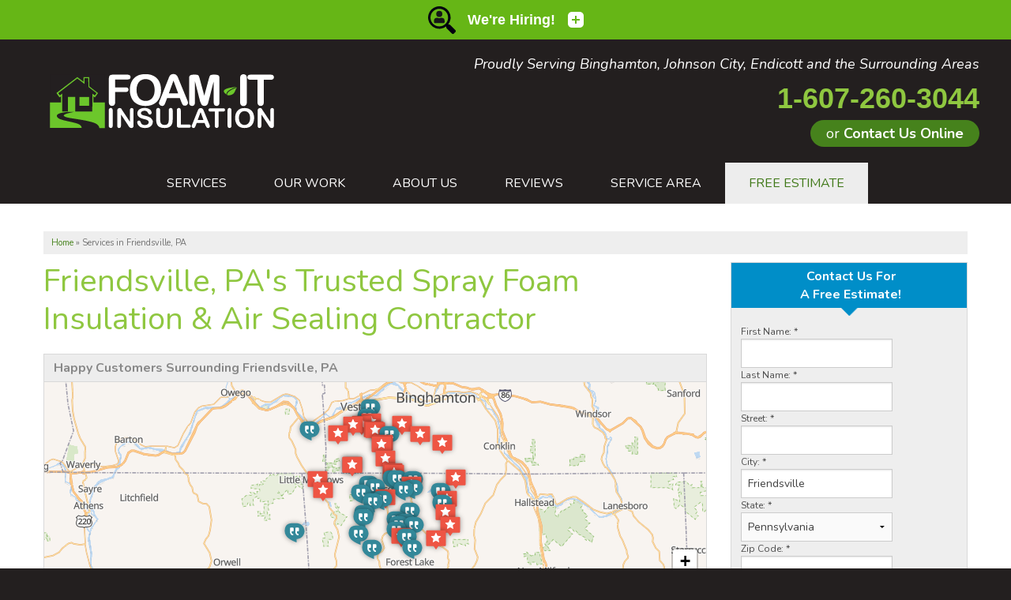

--- FILE ---
content_type: text/html; charset=UTF-8
request_url: https://www.foamitinsulation.com/friendsville-pa.html
body_size: 20604
content:

<!doctype html>
<html lang="en">
    <head>

            <!-- Google Tag Manager -->
            <script>(function(w,d,s,l,i){w[l]=w[l]||[];w[l].push({'gtm.start':
            new Date().getTime(),event:'gtm.js'});var f=d.getElementsByTagName(s)[0],
            j=d.createElement(s),dl=l!='dataLayer'?'&l='+l:'';j.async=true;j.src=
            'https://www.googletagmanager.com/gtm.js?id='+i+dl;f.parentNode.insertBefore(j,f);
            })(window,document,'script','dataLayer','GTM-WRNMCWF');</script>
            <!-- End Google Tag Manager -->
        
        <meta charset="utf-8">
    	<meta name="viewport" content="width=device-width, initial-scale=1">
    	<title>Insulation & Air Sealing in Friendsville, PA | Blown-in, Cellulose, Spray Foam, Injection Foam Insulation</title>
    	<meta name="description" content="Foam It Insulation, we offer residents of Friendsville, PA high quality home insulation solutions. Contact us for a FREE quote today!">
    	<meta name="keywords" content="">
    	<link rel="icon"  href="https://cdn.treehouseinternetgroup.com/cms_images/1288/favicon.ico">    	<link rel="alternate" title="News and Events" href="/feeds.xml" type="application/rss+xml" />
        <link rel="stylesheet" href="https://use.fontawesome.com/releases/v5.8.1/css/all.css" crossorigin="anonymous">
        <link href="https://fonts.googleapis.com/css2?family=Nunito:ital,wght@0,400;0,700;1,400&family=Signika:wght@400;700&display=swap" rel="stylesheet">        <link rel="alternate" title="News and Events" href="/feeds.xml" type="application/rss+xml" />
<script type="text/javascript" src="https://ajax.googleapis.com/ajax/libs/jquery/1.8.1/jquery.min.js"></script>
<script type="text/javascript" src="https://ajax.googleapis.com/ajax/libs/jqueryui/1.9.0/jquery-ui.min.js" defer></script>
<link rel="stylesheet" type="text/css" href="/core/jquery-ui.css" />
<link rel="stylesheet" type="text/css" href="/core/v2/jquery-ui-default.css" />
<link rel="stylesheet" type="text/css" href="https://cdnjs.cloudflare.com/ajax/libs/slick-carousel/1.5.9/slick.css"/>
<script src="/core/js/jquery.thScrollable.js" type="text/javascript" defer></script>

<!-- ColorBox -->
<script type="text/javascript" src="https://a80427d48f9b9f165d8d-c913073b3759fb31d6b728a919676eab.ssl.cf1.rackcdn.com/v3/colorbox/jquery.colorbox-min.js" defer></script>
<link rel="stylesheet" type="text/css" href="https://a80427d48f9b9f165d8d-c913073b3759fb31d6b728a919676eab.ssl.cf1.rackcdn.com/v3/colorbox/colorbox.css" />
<!--End ColorBox-->
<link rel="stylesheet" type="text/css" href="https://a80427d48f9b9f165d8d-c913073b3759fb31d6b728a919676eab.ssl.cf1.rackcdn.com/v3/min/toolbox.min.css?v=4" />
<link rel="stylesheet" type="text/css" href="https://a80427d48f9b9f165d8d-c913073b3759fb31d6b728a919676eab.ssl.cf1.rackcdn.com/v3/min/inline-widgets.min.css?v=2" />
<link rel="stylesheet" type="text/css" href="https://a80427d48f9b9f165d8d-c913073b3759fb31d6b728a919676eab.ssl.cf1.rackcdn.com/v3/min/sidebar-widgets.min.css " />
<link rel="stylesheet" type="text/css" href="https://a80427d48f9b9f165d8d-c913073b3759fb31d6b728a919676eab.ssl.cf1.rackcdn.com/v3/min/modules-min.css" />
<link rel="stylesheet" type="text/css" href="https://a80427d48f9b9f165d8d-c913073b3759fb31d6b728a919676eab.ssl.cf1.rackcdn.com/v3/min/template.min.css" />
<link rel="stylesheet" href="/core/v3/foundation.min.css">
<!--Mobile Overrides -->
<link rel="stylesheet" media="screen and (max-width: 960px)" href="https://a80427d48f9b9f165d8d-c913073b3759fb31d6b728a919676eab.ssl.cf1.rackcdn.com/v3/min/mobile-min.css" />
<link rel="stylesheet" href="https://a80427d48f9b9f165d8d-c913073b3759fb31d6b728a919676eab.ssl.cf1.rackcdn.com/v3/min/nav.min.css" />

<link rel="stylesheet" type="text/css" href="https://b388022801b3244fdbae-c913073b3759fb31d6b728a919676eab.ssl.cf1.rackcdn.com/v2/color/gray-colorscheme-min.css">
<link rel="stylesheet" type="text/css" href="https://b388022801b3244fdbae-c913073b3759fb31d6b728a919676eab.ssl.cf1.rackcdn.com/v2/color/buttons/gray/button-red-min.css">


<style>
.citypage_index .widget_contact .widget_title {
	text-align: center;
}
.citypage_index .widget_contact form {
	display: flex;
	flex-flow: row wrap;
	gap: 1rem
}
.citypage_index .widget_contact form > div {
	flex: 1 1 100%;
}
.citypage_index .widget_contact .state, .citypage_index .widget_contact .zip {
	flex: 1 1 8rem;
}
.citypage_index .widget_contact label {
	line-height: 1.5;
}
.citypage_index .widget_contact input, .citypage_index .widget_contact select, .citypage_index .widget_contact textarea {
	margin: 0;
}
#display_lead_what_prompted_followup {
	display: none;
}
.citypage_index .widget_contact .sms-wrap {
	display: flex;
	gap: .5em;
	align-items: flex-start;
	margin-bottom: 1rem;
}
.citypage_index .widget_contact .sms-wrap input {
	flex: 0 0 1rem;
	order: 0;
	height: 1rem;
	appearance: checkbox;
	cursor: pointer;
}
.citypage_index .widget_contact .sms-wrap label {
	line-height: 1.375;
	font-size: .75rem;
	margin: 0;
	font-weight: normal;
}
.widget_contact label.error {
	color: #c43;
	font-weight: normal;
	line-height: 1.5;
	font-size: .75rem;
}
.widget_contact .submit button {
	display: block;
	padding: .5rem 1rem;
	margin: 0;
	width: 100%;
}
.spinner {
	display: inline-block;
	vertical-align: middle;
	position: relative;
	border-radius: 50%;
	width: 20px;
	height: 20px;
}
.spinner > span {
	position: absolute;
	display: block;
	top: 0;
	left: 6px;
	background: currentColor;
	border-radius: 50%;
	width: 8px;
	height: 8px;
	transform-origin: 4px 10px;
	animation: load 1s ease infinite;
}
.spinner > span:nth-child(2) {
	opacity: .8;
	animation: load 1s ease .1s infinite;
}
.spinner > span:nth-child(3) {
	opacity: .6;
	animation: load 1s ease .2s infinite;
}
@keyframes load {
	0% {transform: rotate(0deg)}
	100% {transform: rotate(360deg)}
}
button[disabled] {
	pointer-events: none;
}
</style>

<style>
            .leaflet-marker-icon {
                width: 30px;
                height: auto;
                filter: drop-shadow(0 0 3px rgba(0,0,0,.4));
            }
            .geo-review {
                font-size: 12px;
            }
            .geo-review .heading {
                font-weight: bold;
                font-size: 14px;
            }
            .citypage_map_legend {
                border-top:1px solid #ccc;
                display:flex;
                flex-wrap:wrap;
                gap: .5rem 1rem;
                padding:.5rem;
            }
            .citypage-map-legend-item {
                background-repeat:no-repeat;
                padding-left:2.25rem;
                line-height:2rem;
                margin:0;
            }
            .citypage-map-legend-item-testimonials {
                background-image:url("https://cdn.treehouseinternetgroup.com/cms_images/icons/citypage-map-testimonial.svg");
            }
            .citypage-map-legend-item-videos {
                background-image:url("https://cdn.treehouseinternetgroup.com/cms_images/icons/citypage-map-video.svg");
            }
            .citypage-map-legend-item-reviews {
                background-image:url("https://cdn.treehouseinternetgroup.com/cms_images/icons/citypage-map-review.svg");
            }
            .citypage-map-legend-item-jobs {
                background-image:url("https://cdn.treehouseinternetgroup.com/cms_images/icons/citypage-map-lead.svg");
            }
            .citypage_map_legend p {
                flex: 1 1 100%;
                margin:0;
                clear:both;
            }
            .geo-testimonial--video {
                margin-top: 0.5rem;
            }
            </style>
<link rel="stylesheet" type="text/css" href="/inc/sb-styles.css?v=3">  
<link rel="stylesheet" href="https://cdnjs.cloudflare.com/ajax/libs/font-awesome/4.7.0/css/font-awesome.min.css">

        
        <meta name="msvalidate.01" content="D1CF2816AA3A80E3A462353DF893C744" />
    <style></style>
    
            <!-- new cs content only css - before borders -->


<meta property="og:title" content="Insulation & Air Sealing in Friendsville, PA | Blown-in, Cellulose, Spray Foam, Injection Foam Insulation" /><meta property="og:site_name" content="Foam It Insulation" /><meta property="og:url" content="https://www.foamitinsulation.com/friendsville-pa.html" /><meta property="og:description" content="Foam It Insulation, we offer residents of Friendsville, PA high quality home insulation solutions. Contact us for a FREE quote today!" /><meta property="og:image" content="https://cdn.treehouseinternetgroup.com/img/logos/sites/og/1288.png" /><meta property="og:type" content="website" />
<link rel="canonical" href="https://www.foamitinsulation.com/friendsville-pa.html">
			<script type="text/javascript">
			<!--
			(
				function()
				{
					var jstrack = document.createElement("script");
					jstrack.type = "text/javascript";
					jstrack.async = true;
					jstrack.src = "https://www.foamitinsulation.com/tracking.js?sid=1051093269&id=1934764212&c=99aed8041743be634bcabbae91bd3aaf&width=" + screen.width + "&height=" + screen.height;
					var s = document.getElementsByTagName("script")[0];
					s.parentNode.insertBefore(jstrack, s);
				}
			)();
			//-->
			</script>
		</head>

    
    <body>

            <!-- Google Tag Manager (noscript) -->
            <noscript><iframe src="https://www.googletagmanager.com/ns.html?id=GTM-WRNMCWF"
            height="0" width="0" style="display:none;visibility:hidden"></iframe></noscript>
            <!-- End Google Tag Manager (noscript) -->
        <broad-cast type="urgent" short="We&#039;re Hiring!" head="Now Hiring for Multiple Positions" sub="Foam It Insulation&#039;s team is growing and we&#039;re looking for friendly professionals to start as soon as possible. Get in touch today to learn more about the opportunities!" link="https://www.foamitinsulation.com/about-us/job-opportunities.html" buttontext="Apply Now" icon="%3Csvg%20xmlns%3D%22http%3A%2F%2Fwww.w3.org%2F2000%2Fsvg%22%20viewBox%3D%220%200%20303.15%20303.2%22%3E%3Cpath%20d%3D%22M309.88%2C267.86l-59-59a14.22%2C14.22%2C0%2C0%2C0-10.07-4.14h-9.65A123.15%2C123.15%2C0%2C1%2C0%2C209.8%2C226v9.65a14.23%2C14.23%2C0%2C0%2C0%2C4.14%2C10.07l59%2C59a14.14%2C14.14%2C0%2C0%2C0%2C20.07%2C0L309.81%2C288A14.28%2C14.28%2C0%2C0%2C0%2C309.88%2C267.86ZM133.55%2C226.05a96.5%2C96.5%2C0%2C1%2C1%2C96.5-96.5A96.49%2C96.49%2C0%2C0%2C1%2C133.55%2C226.05Z%22%20transform%3D%22translate%28-10.85%20-5.73%29%22%20style%3D%22fill%3A%2303010e%22%2F%3E%3Ccircle%20cx%3D%22122.7%22%20cy%3D%2283.88%22%20r%3D%2233.58%22%20style%3D%22fill%3A%23161718%22%2F%3E%3Cpath%20d%3D%22M157.06%2C131.58h-4.38a45.62%2C45.62%2C0%2C0%2C1-38.24%2C0h-4.38A35.27%2C35.27%2C0%2C0%2C0%2C74.8%2C166.84v10.91a12.59%2C12.59%2C0%2C0%2C0%2C12.59%2C12.59h92.33a12.59%2C12.59%2C0%2C0%2C0%2C12.59-12.59V166.84A35.27%2C35.27%2C0%2C0%2C0%2C157.06%2C131.58Z%22%20transform%3D%22translate%28-10.85%20-5.73%29%22%20style%3D%22fill%3A%23161718%22%2F%3E%3C%2Fsvg%3E" primarycolor="#66b616" secondarycolor="#ffffff"></broad-cast><style>#logo a {position: relative;}</style>
        <div id="template-wrap">
            <div class="container" id="header">
                <div class="row medium-uncollapse large-collapse" data-equalizer>
                    <div class="large-5 columns" id="logo" data-equalizer-watch>
                    <!-- Show this Logo for tablet and desktop only -->
                        <div class="row" data-equalizer>
                            <div class="small-12 medium-7 medium-centered large-12 large-uncentered columns" data-equalizer-watch>
                                <a href="/"><img src="https://cdn.treehouseinternetgroup.com/cms_images/1288/FOAM%20IT%20blk%20box%20logo%20for%20dark%20background%20RGB.svg" alt="Foam It Insulation" title="Foam It Insulation" border="0"></a>                            </div>
                        </div>
                    </div>
                    <div class="large-7 columns" id="contact" data-equalizer-watch>
                <!-- Hide this Service Area text on mobile -->
                        <div class="row collapse hide-for-small" id="header-service-wrap">
                            <div class="columns" id="header-service-area">
                                <p onclick="location.href='/service-area.html';" style="cursor:pointer;">Proudly Serving Binghamton, Johnson City, Endicott and the Surrounding Areas</p>
                            </div>
                        </div>
                        <div class="row collapse">
                            <div class="columns" id="phone">

                                    
                                        <a href="/free-estimate.html" class="phone_link">
                                    
                                    
                                    <span id="numberassigned_1" class="mongoose_phone">1-607-260-3044</span>
                                </a>
                            </div>
                        </div>
                        <div class="row collapse">
                            <div class="columns" id="header-btn">
                                <a class="button" href="/free-estimate.html">or <span>Contact Us Online</span></a>
                            </div>
                        </div>

                    </div><!-- end #contact -->
                </div>
            </div><!-- end #header -->
                        <div class="container" id="nav-bar">
                <div class="row collapse">
                    <div class="columns top-nav contain-to-grid sticky">

                    
                        <div class="container show-for-medium-up" id="logo-phone-sticky">
                            <div class="row">
                                <div class="columns medium-3">
                                    <div id="logo-sticky"><a aria-label="Foam It Insulation" href="/"></a></div>
                                </div>
                                <div class="columns medium-9">
                                    <div id="phone-sticky">
                                        <a class="button" href="/free-estimate.html">Contact Us Online</a>    
                                        <a href="tel:1-607-260-3044" class="phone_link"><span id="numberassigned_2" class="mongoose_phone">1-607-260-3044</span></a>
                                    </div>
                                </div>
                            </div>
                            </div><!--end Top Sticky Bar -->
            
			<nav class="top-bar" data-topbar role="navigation" data-options="sticky_on: [small, medium,large]">
				<ul class="title-area">
					<!-- Title Area -->
					<li class="name"></li>
					<!-- Remove the class "menu-icon" to get rid of menu icon. Take out "Menu" to just have icon alone -->
					<li class="toggle-topbar menu-icon"><a href="#"><span>Menu</span></a></li>
				</ul>
				<section class="top-bar-section">
						<!-- Right Nav Section -->
						<ul id="top-nav-list">
							<li class="has-dropdown ">
    <a href="#" ><span>Services</span></a>
	<ul class="dropdown m-menu ">
		<li>
			<div class="row">
				<div class="columns">
					<ul class="m-menu-ul ">
						<li>
    <a href="https://www.foamitinsulation.com/insulation.html" >Insulation Services</a>
	<ul><li><a href="https://www.foamitinsulation.com/insulation/attic-insulation.html" >Attic Insulation</a></li><li><a href="https://www.foamitinsulation.com/insulation/crawl-space-insulation.html" >Crawl Space Insulation</a></li><li><a href="https://www.foamitinsulation.com/insulation/basement-insulation.html" >Basement Insulation</a></li><li><a href="https://www.foamitinsulation.com/insulation/wall-insulation.html" >Wall Insulation</a></li><li><a href="https://www.foamitinsulation.com/insulation/garage-insulation.html" >Garage Insulation</a></li><li><a href="https://www.foamitinsulation.com/insulation/ice-damming.html" >Ice Damming</a></li></ul>
</li><li>
    <a href="https://www.foamitinsulation.com/basement-waterproofing.html" >Basement Waterproofing</a>
	<ul><li><a href="https://www.foamitinsulation.com/basement-waterproofing/products.html" >Products</a></li><li><a href="https://www.foamitinsulation.com/basement-waterproofing/the-basement-systems-network.html" >The Basement Systems Network</a></li><li><a href="https://www.foamitinsulation.com/basement-waterproofing/basement-crack-repair.html" >Basement Crack Repair</a></li><li><a href="https://www.foamitinsulation.com/basement-waterproofing/basement-flooding.html" >Basement Flooding</a></li></ul>
</li><li>
    <a href="https://www.foamitinsulation.com/crawl-space-repair.html" >Crawl Space Repair</a>
	<ul><li><a href="https://www.foamitinsulation.com/crawl-space-repair/crawl-space-problems.html" >Crawl Space Problems</a></li><li><a href="https://www.foamitinsulation.com/crawl-space-repair/crawl-space-repair-solutions.html" >Crawl Space Repair Solutions</a></li></ul>
</li><li>
    <a href="https://www.foamitinsulation.com/air-purifier.html" >Air Purifier</a>
	<ul></ul>
</li><li>
    <a href="https://www.foamitinsulation.com/air-sealing.html" >Air Sealing</a>
	<ul><li><a href="https://www.foamitinsulation.com/air-sealing/blower-door-test.html" >Blower Door Test</a></li><li><a href="https://www.foamitinsulation.com/air-sealing/air-sealing-strategies.html" >Air Sealing Strategies</a></li><li><a href="https://www.foamitinsulation.com/air-sealing/weatherization.html" >Weatherization</a></li><li><a href="https://www.foamitinsulation.com/air-sealing/before-after.html" >Before & After</a></li><li><a href="https://www.foamitinsulation.com/air-sealing/photo-gallery.html" >Photo Gallery</a></li></ul>
</li><li>
    <a href="https://www.foamitinsulation.com/duct-sealing.html" >Duct Sealing</a>
	<ul></ul>
</li><li>
    <a href="https://www.foamitinsulation.com/home-energy-audit.html" >Home Energy Audit</a>
	<ul><li><a href="https://www.foamitinsulation.com/home-energy-audit/custom-audit.html" >Custom Audit</a></li><li><a href="https://www.foamitinsulation.com/home-energy-audit/testimonials.html" >Testimonials</a></li><li><a href="https://www.foamitinsulation.com/home-energy-audit/photo-gallery.html" >Photo Gallery</a></li></ul>
</li><li>
    <a href="https://www.foamitinsulation.com/empower-program.html" >EmPower+ Program</a>
	<ul></ul>
</li>
					</ul>
				</div>
			</div>
		</li>
	</ul>
</li><li class="has-dropdown ">
    <a href="#" ><span>Our Work</span></a>
	<ul class="dropdown m-menu short">
		<li>
			<div class="row">
				<div class="columns">
					<ul class="m-menu-ul short">
						<li>
    <a href="https://www.foamitinsulation.com/about-us/refer.html" >Refer Us</a>
	<ul></ul>
</li><li>
    <a href="https://www.foamitinsulation.com/about-us/financing.html" >Financing</a>
	<ul></ul>
</li><li>
    <a href="https://www.foamitinsulation.com/about-us/videos.html" >Videos</a>
	<ul></ul>
</li><li>
    <a href="https://www.foamitinsulation.com/about-us/reviews.html" >Reviews</a>
	<ul></ul>
</li><li>
    <a href="https://www.foamitinsulation.com/about-us/testimonials.html" >Testimonials</a>
	<ul></ul>
</li><li>
    <a href="https://www.foamitinsulation.com/about-us/awards.html" >Awards</a>
	<ul></ul>
</li><li>
    <a href="https://www.foamitinsulation.com/about-us/affiliations.html" >Affiliations</a>
	<ul></ul>
</li><li>
    <a href="https://www.foamitinsulation.com/about-us/photo-gallery.html" >Photo Gallery</a>
	<ul></ul>
</li><li>
    <a href="https://www.foamitinsulation.com/about-us/job-opportunities.html" >Job Opportunities</a>
	<ul></ul>
</li><li>
    <a href="https://www.foamitinsulation.com/about-us/before-after.html" >Before & After</a>
	<ul></ul>
</li><li>
    <a href="https://www.foamitinsulation.com/about-us/meet-the-team.html" >Meet the Team</a>
	<ul></ul>
</li><li>
    <a href="https://www.foamitinsulation.com/about-us/case-studies.html" >Case Studies</a>
	<ul></ul>
</li><li>
    <a href="https://www.foamitinsulation.com/about-us/news-and-events.html" >Blog</a>
	<ul></ul>
</li><li>
    <a href="https://www.foamitinsulation.com/about-us/technical-papers.html" >Technical Papers</a>
	<ul></ul>
</li>
					</ul>
				</div>
			</div>
		</li>
	</ul>
</li><li class=""><a href="https://www.foamitinsulation.com/about-us.html" [[target]]><span>About Us</span></a></li><li class=""><a href="https://www.foamitinsulation.com/about-us/reviews.html" [[target]]><span>Reviews</span></a></li><li class=""><a href="https://www.foamitinsulation.com/service-area.html" ><span>Service Area</span></a></li><li class="quote"><a href="https://www.foamitinsulation.com/free-estimate.html" ><span>Free Estimate</span></a></li>
						</ul>
				</section>
			</nav><!-- END Nav -->
		</div>
	</div>
</div>
                                                                            <div class="container" id="page-wrap">
                                                        <div class="row">
                                                            <div class="columns free-estimate" id="content-wrap">

                                                                                                        <div id="bread_crumbs" itemscope="" itemtype="https://schema.org/BreadcrumbList"><span itemprop="itemListElement" itemscope itemtype="https://schema.org/ListItem"><a href="/" itemprop="item"><span itemprop="name">Home</span></a><meta itemprop="position" content="1" /></span><span class="separator">&raquo;</span><span itemprop="itemListElement" itemscope itemtype="https://schema.org/ListItem"><span itemprop="name">Services in Friendsville, PA</span><meta itemprop="position" content="2" /></span></div>
                        
            <!-- Zip search bar -->
                
                                                                <div id="content_helper" style="display:none;"></div><style>
.service_area.module {
    width: 100%;
    margin-bottom: 10px;
}
/* Link back to City Page */
.citypage_related_pages {
    padding: 10px !important;
    background: #ededed;
    border: 1px solid #d9d9d9;
    margin-bottom: 20px;
}

.citypage_related_pages a {
    text-decoration: underline;
    position: relative;
    padding-left: 12px;
}

.citypage_related_pages a::before {
    content: "";
    position: absolute;
    height: 6px;
    width: 6px;
    border: 2px solid;
    border-width: 0px 0px 2px 2px;
    transform: rotate(45deg) translateY(-50%);
    left: 0;
    top: 50%;
}
.citypage_top_content {
    clear: both;
}
.reviews_sidebar_widget.widget[itemprop="aggregateRating"] {
  border: none;
  margin: 0;
}
</style>
<div class="citypage_index module" itemscope itemtype="https://schema.org/HomeAndConstructionBusiness">
	
            <meta itemprop="name" content="Foam It Insulation">
            <meta itemprop="image" content="https://cdn.treehouseinternetgroup.com/img/logos/sites/og/1288.png">
            <meta itemprop="parentOrganization" content="Foam It Insulation">
            <meta itemprop="telephone" content="1-607-215-4787">
            
            <div class="citypage_address_schema" itemprop="address" itemscope itemtype="https://schema.org/PostalAddress">
                <meta itemprop="streetAddress" content="19 Emma St">
                <meta itemprop="addressLocality" content="Binghamton">
                <meta itemprop="addressRegion" content="NY">
                <meta itemprop="postalCode" content="13905">
                <meta itemprop="addressCountry" content="US">
            </div>
        
        
	
            <div class="reviews_sidebar_widget widget" itemprop="aggregateRating" itemscope itemtype="https://schema.org/AggregateRating">
                <meta itemprop="image" content="https://cdn.treehouseinternetgroup.com/img/logos/sites/og/1288.png">
                <meta itemprop="reviewCount" content="30">
                <meta itemprop="ratingValue" content="4.94">
        
                <span itemprop="itemReviewed" itemscope itemtype="https://schema.org/LocalBusiness">
                    <meta itemprop="name" content="Foam It Insulation">
                    <span itemprop="image" itemscope itemtype="https://schema.org/ImageObject">
                    <meta itemprop="url" content="https://cdn.treehouseinternetgroup.com/img/logos/sites/og/1288.png">
                    </span>
                    <meta itemprop="telephone" content="1-607-215-4787">
                    <span itemprop="address" itemscope itemtype="https://schema.org/PostalAddress">
                        <meta itemprop="streetAddress" content="19 Emma St">
                        <meta itemprop="addressLocality" content="Binghamton">
                        <meta itemprop="addressRegion" content="NY">
                        <meta itemprop="postalCode" content="13905">
                        <meta itemprop="addressCountry" content="US">
                    </span>
                </span>
            
            </div>
        
	
	<div class="citypage_sidebar">
		<div class="contact_form page_widget us">
<div class="widget widget_contact">
    <div class="widget_title">
        <div class="citypage_contact_line1">Contact Us For</div>
        <div class="citypage_contact_line2">A Free Estimate!</div>
    </div>
    <div class="widget_content">
        <form action="https://www.foamitinsulation.com/free-estimate/confirmation.html" method="post" id="contact_form">
        <input type="hidden" value="save" name="save">
            <div class="fname">
                <label for="First_Name">First Name: <span>*</span></label>
                <input type="text" name="First_Name" maxlength="50" required id="First_Name" data-validate-name>
            </div>
            <div class="lname">
                <label for="Last_Name">Last Name: <span>*</span></label>
                <input type="text" name="Last_Name" maxlength="50" required id="Last_Name" data-validate-name data-validate-notequal="#First_Name">
            </div>
            <div class="address">
                <label for="Street">Street: <span>*</span></label>
                <input type="text" name="Street" maxlength="50" required id="Street" data-validate-address>
            </div>
            <div class="city">
                <label for="City">City: <span>*</span></label>
                <input type="text" name="City" maxlength="50" required id="City" value="Friendsville">
            </div>
            <div class="state">
                <label for="State">State: <span>*</span></label>
                
	<select name="State" id="State" required>
		<option value="">Please select...</option>
		<option value="AL">Alabama</option>
		<option value="AK">Alaska</option>
		<option value="AZ">Arizona</option>
		<option value="AR">Arkansas</option>
		<option value="CA">California</option>
		<option value="CO">Colorado</option>
		<option value="CT">Connecticut</option>
		<option value="DE">Delaware</option>
		<option value="DC">District of Columbia</option>
		<option value="FL">Florida</option>
		<option value="GA">Georgia</option>
		<option value="HI">Hawaii</option>
		<option value="ID">Idaho</option>
		<option value="IL">Illinois</option>
		<option value="IN">Indiana</option>
		<option value="IA">Iowa</option>
		<option value="KS">Kansas</option>
		<option value="KY">Kentucky</option>
		<option value="LA">Louisiana</option>
		<option value="ME">Maine</option>
		<option value="MD">Maryland</option>
		<option value="MA">Massachusetts</option>
		<option value="MI">Michigan</option>
		<option value="MN">Minnesota</option>
		<option value="MS">Mississippi</option>
		<option value="MO">Missouri</option>
		<option value="MT">Montana</option>
		<option value="NE">Nebraska</option>
		<option value="NV">Nevada</option>
		<option value="NH">New Hampshire</option>
		<option value="NJ">New Jersey</option>
		<option value="NM">New Mexico</option>
		<option value="NY">New York</option>
		<option value="NC">North Carolina</option>
		<option value="ND">North Dakota</option>
		<option value="OH">Ohio</option>
		<option value="OK">Oklahoma</option>
		<option value="OR">Oregon</option>
		<option value="PA" selected="selected">Pennsylvania</option>
		<option value="RI">Rhode Island</option>
		<option value="SC">South Carolina</option>
		<option value="SD">South Dakota</option>
		<option value="TN">Tennessee</option>
		<option value="TX">Texas</option>
		<option value="UT">Utah</option>
		<option value="VT">Vermont</option>
		<option value="VA">Virginia</option>
		<option value="WA">Washington</option>
		<option value="WV">West Virginia</option>
		<option value="WI">Wisconsin</option>
		<option value="WY">Wyoming</option>
	</select>
	
            </div>
            <div class="zip">
                <label for="Zip">Zip Code: <span>*</span></label>
                <input type="text" name="Zip_Code" maxlength="10" id="Zip" value="" data-validate-zip="us" required>
            </div>
            <div class="phone">
                <label for="Phone">Phone: <span>*</span></label>
                <input type="text" name="Phone" maxlength="50" id="Phone" data-validate-phone="us" required>
            </div>
            <div class="email">
                <label for="Email_Address">Email: <span>*</span></label>
                <input type="email" name="Email_Address" maxlength="50" id="Email_Address" required>
            </div>
            
            
		<div class="field-wrap what-prompted">
			<label for="lead_what_prompted_id">What prompted you to contact us today?</label>
			<input type="hidden" id="lead_what_prompted_response" name="What_Prompted_Response" value=""/>
			<select id="lead_what_prompted_id" name="What_Prompted_Id" data-validate-select-one required>
				<option value="">Please select...</option>
	<option value="1">Referral</option><option value="2">Previous Customer</option><option value="3">Internet / Web Search</option><option value="4">TV</option><option value="5">Radio</option><option value="6">Mail</option><option value="7">Other</option>
			</select>
		</div>
		<div id="display_lead_what_prompted_followup">
		</div>
	
            <div class="comment">
                <label for="Message">Describe your concerns: </label>
                <textarea name="Message" id="Message" data-validate-comment></textarea>
            </div>
			<div class="sms-wrap">
				
	<input type="hidden" name="sms_consent" value="0">
	<input id="sms_consent" type="checkbox" name="sms_consent" value="1" checked>
	<label id="sms_consent-label" for="sms_consent">By submitting, you agree to receive calls and text messages from Foam It Insulation about project needs. Msg and data rates may apply; message frequency may vary. Reply STOP to opt out; HELP for support. Consent is not a condition of purchase. <a href="/terms-of-use.html" target="_blank">Terms of Use</a> | <a href="/privacy-policy.html" target="_blank">Privacy</a></label>
	
			</div>
            <div class="submit">
                <button class="submit" type="submit">Get your Free Estimate</button>
            </div>
        </form>
    </div>
</div>
</div>
		
<div class="reviews_sidebar_widget widget">
    <div class="widget_title">
        Reviews From Friendsville
    </div>
    <div class="widget_items">
        <ul>
            
<li>
    <div class="widget_item" >
        <div class="item-left">
            <div class="stars">
                <img alt="full star" src="https://cdn.treehouseinternetgroup.com/cms_core/template/layout/site/star-new-full.svg" width="20" height="20"><img alt="full star" src="https://cdn.treehouseinternetgroup.com/cms_core/template/layout/site/star-new-full.svg" width="20" height="20"><img alt="full star" src="https://cdn.treehouseinternetgroup.com/cms_core/template/layout/site/star-new-full.svg" width="20" height="20"><img alt="full star" src="https://cdn.treehouseinternetgroup.com/cms_core/template/layout/site/star-new-full.svg" width="20" height="20"><img alt="full star" src="https://cdn.treehouseinternetgroup.com/cms_core/template/layout/site/star-new-full.svg" width="20" height="20">
            </div>
            <div class="author">
                <a href="https://www.foamitinsulation.com/about-us/reviews/137033-friendsville-pa.html">
                    By John B.
                </a>
            </div>
            <div class="location">
                Friendsville, PA
            </div>
            
            <div class="date">
                Wednesday, Nov 8th, 2017
            </div>
        </div>
        <div class="item-right">
            <div class="text">
                "I've been using a competitors services for the past few..."
            </div>
            <div class="more">
                <a href="https://www.foamitinsulation.com/about-us/reviews/137033-friendsville-pa.html" target="">
                    View Details
                </a>
            </div>
        </div>
    </div>
</li>

        </ul>
    </div>
    <div class="widget_controls">
        <div class="widget_more"><a href="https://www.foamitinsulation.com/about-us/reviews.html" title="See All Reviews">See All Reviews</a></div>
    </div>
</div>

		
		
		
                <div class="widget widget_services">
                <div class="widget_title">Products &amp; Services</div>
                <div class="widget_content">
                    <div class="widget_scroll">
                        <div class="widget_tags_category">Basement Repair Services &amp; Products</div>
                    <div class="widget_tags_item">WaterGuard Interior System</div>
                    <div class="widget_tags_item">DryTrak Drainage Channel</div>
                    <div class="widget_tags_item">TrenchDrain Drain Grate</div>
                    <div class="widget_tags_item">IceGuard Discharge Line</div>
                    <div class="widget_tags_item">FlexiSpan Wall Crack Repair</div>
                    <div class="widget_tags_item">Polyurethane Crack Sealing</div>
                    <div class="widget_tags_item">WellDuct Window Drainage</div>
                    <div class="widget_tags_item">BrightWall Waterproof Panels</div>
                    <div class="widget_tags_item">ThermalDry Wall Barrier</div>
                    <div class="widget_tags_item">Basement To Beautiful Pre-finishing Wall Insulation Panels</div>
                    <div class="widget_tags_item">Drain Tile Installation</div>
                    <div class="widget_tags_item">SuperSump Pump System</div>
                    <div class="widget_tags_item">TripleSafe Pumping System</div>
                    <div class="widget_tags_item">UltraSump Battery Back Up</div>
                    <div class="widget_tags_item">Sanidry Dehumidifier</div>
                    <br/>
                                    <div class="widget_tags_category">Crawl Space Repair Services &amp; Products</div>
                    <div class="widget_tags_item">CleanSpace Encapsulation Vapor Barriers And Liners</div>
                    <div class="widget_tags_item">Turtl Access Hatch</div>
                    <div class="widget_tags_item">EverLast Crawl Space Doors</div>
                    <div class="widget_tags_item">Sanidry Csb Dehumidifier</div>
                    <div class="widget_tags_item">SmartDrain Water Drainage</div>
                    <div class="widget_tags_item">SilverGlo Wall Insulation</div>
                    <div class="widget_tags_item">TerraBlock Floor Insulation</div>
                    <div class="widget_tags_item">SmartSump Sump Pump</div>
                    <div class="widget_tags_item">Crawl-o-Sphere Crawl Space Fan</div>
                    <div class="widget_tags_item">WallCap Block Wall Sealer</div>
                    <div class="widget_tags_item">SmartVent Flood Vents</div>
                    <br/>
                                    <div class="widget_tags_category">Home Energy Saving &amp; Audit</div>
                    <div class="widget_tags_item">Energy Efficiency Audit</div>
                    <div class="widget_tags_item">Energy Saving Devices</div>
                    <div class="widget_tags_item">Energy Saving Products</div>
                    <div class="widget_tags_item">Energy Saving Tips</div>
                    <div class="widget_tags_item">Home Energy Audit</div>
                    <div class="widget_tags_item">Home Energy Conservation</div>
                    <br/>
                    <div class="widget_tags_category">Home Insulation</div>
                    <div class="widget_tags_item">Attic Insulation</div>
                    <div class="widget_tags_item">Blown In Insulation</div>
                    <div class="widget_tags_item">Cellulose Insulation</div>
                    <div class="widget_tags_item">Duct Insulation</div>
                    <div class="widget_tags_item">Green Insulation</div>
                    <div class="widget_tags_item">Insulation Contractors</div>
                    <div class="widget_tags_item">Pipe Insulation</div>
                    <div class="widget_tags_item">Reflective Insulation</div>
                    <div class="widget_tags_item">Rigid Foam Insulation</div>
                    <div class="widget_tags_item">Roof Insulation</div>
                    <div class="widget_tags_item">Spray Foam Insulation</div>
                    <div class="widget_tags_item">Wall Insulation</div>
                    <div class="widget_tags_item">Window Insulation</div>
                    <br/>
                    <div class="widget_tags_category">Water Heaters</div>
                    <div class="widget_tags_item">Electric Water Heaters</div>
                    <div class="widget_tags_item">Gas Water Heaters</div>
                    <div class="widget_tags_item">High Efficiency Water Heater</div>
                    <div class="widget_tags_item">Hot Water Heaters</div>
                    <div class="widget_tags_item">Indirect Water Heater</div>
                    <div class="widget_tags_item">Instant Hot Water Heater</div>
                    <div class="widget_tags_item">On Demand Hot Water Heaters</div>
                    <div class="widget_tags_item">Solar Water Heater</div>
                    <div class="widget_tags_item">Tankless Water Heaters</div>
                    <div class="widget_tags_item">Water Heater Installation</div>
                    <div class="widget_tags_item">Water Heater Replacement</div>
                    <br/>
                    <div class="widget_tags_category">Hvac Systems</div>
                    <div class="widget_tags_item">Air Conditioning Contractors</div>
                    <div class="widget_tags_item">Air Conditioning Systems</div>
                    <div class="widget_tags_item">Boiler Heating Systems</div>
                    <div class="widget_tags_item">Central Air Conditioning</div>
                    <div class="widget_tags_item">Ductless Air Conditioning</div>
                    <div class="widget_tags_item">Gas Furnace</div>
                    <div class="widget_tags_item">Geothermal Heating And Cooling</div>
                    <div class="widget_tags_item">Heating And Cooling Systems</div>
                    <div class="widget_tags_item">High Efficiency Furnace</div>
                    <div class="widget_tags_item">Home Heating Systems</div>
                    <div class="widget_tags_item">Hvac Companies</div>
                    <div class="widget_tags_item">Hydronic Heating Systems</div>
                    <br/>
                    <div class="widget_tags_category">Air Sealing</div>
                    <div class="widget_tags_item">Sealing Air Leaks</div>
                    <div class="widget_tags_item">Air Duct Leakage</div>
                    <div class="widget_tags_item">Air Duct Sealing</div>
                    <div class="widget_tags_item">Air Leakage Testing</div>
                    <div class="widget_tags_item">Door Air Seal</div>
                    <div class="widget_tags_item">Window Air Leakage</div>
                    <br/>
                    <div class="widget_tags_category">Radiant Barrier</div>
                    <div class="widget_tags_item">Radiant Barrier Insulation</div>
                    <div class="widget_tags_item">Radiant Barrier Cost</div>
                    <div class="widget_tags_item">Roof Radiant Barrier</div>
                    <br/>
                    <div class="widget_tags_category">Ductwork</div>
                    <div class="widget_tags_item">Ductwork Repair</div>
                    <div class="widget_tags_item">Ductwork Installation</div>
                    <div class="widget_tags_item">Ductwork Cost</div>
                    <div class="widget_tags_item">Furnace Ductwork</div>
                    <div class="widget_tags_item">Hvac Ductwork</div>
                    <br/>
                    <div class="widget_tags_category">Replacement Windows &amp; Doors</div>
                    <div class="widget_tags_item">Anderson Replacement Windows</div>
                    <div class="widget_tags_item">Best Replacement Windows</div>
                    <div class="widget_tags_item">Fiberglass Replacement Windows</div>
                    <div class="widget_tags_item">Home Window Replacement</div>
                    <div class="widget_tags_item">Low E Glass</div>
                    <div class="widget_tags_item">Low E Windows</div>
                    <div class="widget_tags_item">Marvin Replacement Windows</div>
                    <div class="widget_tags_item">Vinyl Replacement Windows</div>
                    <br/>
                    </div>
                </div>
                </div>
            
		
<div class="before_after_sidebar_widget widget">
    <div class="widget_title">
        Before and After Pictures from Friendsville
    </div>
    <div class="widget_items">                      
            
<div class="widget_item" id="tabs_0">
    <div class="widget_item_thumb">
        <a class="colorlink cboxElement" rel="before_after" href="#before_after_0">
            <img decoding="async" loading="lazy" style="width:80px; height:75px;" src="https://cdn.treehouseinternetgroup.com/uploads/before_after/3523/thumb/58261235a3a99_18818-after-1.jpg" alt="Blown In Tru-Soft Insulation Installed in Friendsville, PA" />
        </a>
    </div>
    <div class="widget_item_title">
        Blown In Tru-Soft Insulation Installed in Friendsville, PA
    </div>
    <div class="widget_item_text">                         
        <div class="more">
            <a class="colorlink cboxElement" rel="before-after" href="#before_after_0" >
                View Details
            </a>
        </div>
    </div>
</div>
<div style="display:none;">
    <div id="before_after_0" style="width:620px;">
        <h3>
            Blown In Tru-Soft Insulation Installed in Friendsville, PA
        </h3>
        <table class="before_after_table">
            <tr>
                <th>
                    Before
                </th>
                <th>
                    After
                </th>
            </tr>
            <tr>
                <td>
                    <img loading="lazy" width="300px" src="https://cdn.treehouseinternetgroup.com/uploads/before_after/3523/small/58261232da223_18818-before-1.jpg" alt="Blown In Tru-Soft Insulation Installed in Friendsville, PA" />
                </td>
                <td>
                    <img loading="lazy" width="300px" src="https://cdn.treehouseinternetgroup.com/uploads/before_after/3523/small/58261235a3a99_18818-after-1.jpg" alt="Blown In Tru-Soft Insulation Installed in Friendsville, PA" />
                </td>
            </tr>
        </table>
        <p>
            <p>Fiberglass will allow conditioned air to pass through it and be lost to the outside while acting as a filter to keep in any allergens or pollutants in the air. Tru-Soft insulation in a properly Air-Sealed attic will keep the conditioned air inside the home. Efficiency and comfort going hand in hand</p>
        </p>
    </div>
</div>

<div class="widget_item" id="tabs_1">
    <div class="widget_item_thumb">
        <a class="colorlink cboxElement" rel="before_after" href="#before_after_1">
            <img decoding="async" loading="lazy" style="width:80px; height:75px;" src="https://cdn.treehouseinternetgroup.com/uploads/before_after/3523/thumb/5a0ae5605e223_image2.jpg" alt="Friendsville, PA Spray Foaming a Garage Wall" />
        </a>
    </div>
    <div class="widget_item_title">
        Friendsville, PA Spray Foaming a Garage Wall
    </div>
    <div class="widget_item_text">                         
        <div class="more">
            <a class="colorlink cboxElement" rel="before-after" href="#before_after_1" >
                View Details
            </a>
        </div>
    </div>
</div>
<div style="display:none;">
    <div id="before_after_1" style="width:620px;">
        <h3>
            Friendsville, PA Spray Foaming a Garage Wall
        </h3>
        <table class="before_after_table">
            <tr>
                <th>
                    Before
                </th>
                <th>
                    After
                </th>
            </tr>
            <tr>
                <td>
                    <img loading="lazy" width="300px" src="https://cdn.treehouseinternetgroup.com/uploads/before_after/3523/small/5a0ae55950e85_image1.jpg" alt="Friendsville, PA Spray Foaming a Garage Wall" />
                </td>
                <td>
                    <img loading="lazy" width="300px" src="https://cdn.treehouseinternetgroup.com/uploads/before_after/3523/small/5a0ae5605e223_image2.jpg" alt="Friendsville, PA Spray Foaming a Garage Wall" />
                </td>
            </tr>
        </table>
        <p>
            <p>For all the people out there that love working in their garage, wouldn't you love it to be insulated so that it could be comfortable year round? I thought you would say yes. Well this homeowner was fed up with the freezing cold winters that we have here in Pennsylvania. He wanted an insulated space that he could run a small heater in and it would stay warm for hours. That is exactly what we gave him. He can now work year round with little to no investment in heating and cooling expenses. He is very happy with the finished product and he can't wait to work on his cars this winter.&nbsp;</p>
        </p>
    </div>
</div>

<div class="widget_item" id="tabs_2">
    <div class="widget_item_thumb">
        <a class="colorlink cboxElement" rel="before_after" href="#before_after_2">
            <img decoding="async" loading="lazy" style="width:80px; height:75px;" src="https://cdn.treehouseinternetgroup.com/uploads/before_after/3523/thumb/5d4887fd7eb03_tall-pines-after.jpeg" alt="Spray Foam Commercial Work in Friendsville, PA" />
        </a>
    </div>
    <div class="widget_item_title">
        Spray Foam Commercial Work in Friendsville, PA
    </div>
    <div class="widget_item_text">                         
        <div class="more">
            <a class="colorlink cboxElement" rel="before-after" href="#before_after_2" >
                View Details
            </a>
        </div>
    </div>
</div>
<div style="display:none;">
    <div id="before_after_2" style="width:620px;">
        <h3>
            Spray Foam Commercial Work in Friendsville, PA
        </h3>
        <table class="before_after_table">
            <tr>
                <th>
                    Before
                </th>
                <th>
                    After
                </th>
            </tr>
            <tr>
                <td>
                    <img loading="lazy" width="300px" src="https://cdn.treehouseinternetgroup.com/uploads/before_after/3523/small/5d4887f83bd28_tall-pines-before.jpeg" alt="Spray Foam Commercial Work in Friendsville, PA" />
                </td>
                <td>
                    <img loading="lazy" width="300px" src="https://cdn.treehouseinternetgroup.com/uploads/before_after/3523/small/5d4887fd7eb03_tall-pines-after.jpeg" alt="Spray Foam Commercial Work in Friendsville, PA" />
                </td>
            </tr>
        </table>
        <p>
            <p>A business had recently been purchased and the new owner wanted to do a few things. One of those things was to extend the existing Pro Shop. 3 inches of spray foam was done here.</p>
        </p>
    </div>
</div>
                       
    </div>
    <div class="widget_controls">
        <div class="widget_more"><a href="https://www.foamitinsulation.com/about-us/before-after.html" title="See All Before &amp; After Images">See All Before &amp; After Images</a></div>
    </div>
</div>

		
<div class="widget widget_awards">
    <div class="widget_title">
        Company Awards
    </div>
    <div class="widget_content">
        
<div class="widget_item">
    <div class="widget_thumbnail"><a href="https://www.foamitinsulation.com/about-us/awards/6064-greater-binghamton-chamber-of-commerce-member-2026.html"><img alt="Greater Binghamton Chamber of Commerce - Member 2026" title="Greater Binghamton Chamber of Commerce - Member 2026" src="https://cdn.treehouseinternetgroup.com/uploads/awards/3523/small/691dbd26b621e_greater-binghamton-chamber-of-commerce-member-2026-1.jpg" /></a></div>
    <div class="widget_item_title">
        <a href="https://www.foamitinsulation.com/about-us/awards/6064-greater-binghamton-chamber-of-commerce-member-2026.html">
            Greater Binghamton Chamber of Commerce - Member 2026
        </a>
    </div>
    <div class="widget_preview">
        Certificate received for renewing membership with the Greater Binghamton Chamber of Commerce for 2026... 
        <a href="https://www.foamitinsulation.com/about-us/awards/6064-greater-binghamton-chamber-of-commerce-member-2026.html">
            [Read more]
        </a>
    </div>
</div>

<div class="widget_item">
    <div class="widget_thumbnail"><a href="https://www.foamitinsulation.com/about-us/awards/6036-2025-impact-award.html"><img alt="2025 Impact Award" title="2025 Impact Award" src="https://cdn.treehouseinternetgroup.com/uploads/awards/3523/small/68f12aad9283d_impact-award-logo-2025lightbg.png" /></a></div>
    <div class="widget_item_title">
        <a href="https://www.foamitinsulation.com/about-us/awards/6036-2025-impact-award.html">
            2025 Impact Award
        </a>
    </div>
    <div class="widget_preview">
        Foam It Insulation won the 2025 Impact Award at CN Live 25 for their contribution to the community through the... 
        <a href="https://www.foamitinsulation.com/about-us/awards/6036-2025-impact-award.html">
            [Read more]
        </a>
    </div>
</div>

<div class="widget_item">
    <div class="widget_thumbnail"><a href="https://www.foamitinsulation.com/about-us/awards/6013-thank-you-letter.html"><img alt="Thank you letter" title="Thank you letter" src="https://cdn.treehouseinternetgroup.com/uploads/awards/3523/small/689a359709885_untitled-design-13.png" /></a></div>
    <div class="widget_item_title">
        <a href="https://www.foamitinsulation.com/about-us/awards/6013-thank-you-letter.html">
            Thank you letter
        </a>
    </div>
    <div class="widget_preview">
        Thank you letter received from the Silver Lake Volunteer Fire Co. and Rescue Squad!... 
        <a href="https://www.foamitinsulation.com/about-us/awards/6013-thank-you-letter.html">
            [Read more]
        </a>
    </div>
</div>
 
        <a href="https://www.foamitinsulation.com/about-us/awards.html" title="See all awards">
            More Awards
        </a>
    </div>
</div>

	</div>
    <div class="citypage_company_descripton"></div>
    <div class="citypage_main_content">
        
        <h1>Friendsville, PA's Trusted  Spray Foam Insulation & Air Sealing Contractor</h1>	
        	
    	
                <div class="widget widget_citypage_map">
                <div class="widget_title">
                    Happy Customers Surrounding Friendsville, PA
                </div>
                    <div class="widget_content">
                                    <script src="https://cdn.treehouseinternetgroup.com/core/js/leaflet/leaflet.js"></script>
            <script src="https://cdn.treehouseinternetgroup.com/core/js/leaflet/mapbox-gl.js"></script>
            <script src="https://cdn.treehouseinternetgroup.com/core/js/leaflet/leaflet-mapbox-gl.js"></script>
            <link rel="stylesheet" href="https://cdn.treehouseinternetgroup.com/core/js/leaflet/leaflet.css"/>
            <link rel="stylesheet" href="https://cdn.treehouseinternetgroup.com/core/js/leaflet/mapbox-gl.css"/>
            <script type="text/javascript">
            if (document.readyState != 'loading'){
                initialize();
            } else {
                document.addEventListener('DOMContentLoaded', initialize);
            }
            function initialize() {
                var cityPageMap = L.map('map_canvas', {
                    maxZoom: 13,
                    zoomControl: false
                }).setView([41.9636015, -76.0196325], 13).setZoom(10);
                var gl = L.mapboxGL({
                    attribution: '&copy;&nbsp;<a href="https://openmaptiles.org/">OpenMapTiles</a>&nbsp;&copy;&nbsp;<a href="https://www.openstreetmap.org/copyright">OpenStreetMap contributors</a>',
                    accessToken: 'not-needed',
                    style: 'https://dmlr3b1l99c8h.cloudfront.net/style.js'
                }).addTo(cityPageMap);
                L.control.zoom({position: 'bottomright'}).addTo(cityPageMap);
                
                
                var image = L.icon({
                    iconUrl: 'https://cdn.treehouseinternetgroup.com/cms_images/icons/citypage-map-testimonial.svg'
                });
                var video_image = L.icon({
                    iconUrl: 'https://cdn.treehouseinternetgroup.com/cms_images/icons/citypage-map-video.svg'
                });
                var review_image = L.icon({
                    iconUrl: 'https://cdn.treehouseinternetgroup.com/cms_images/icons/citypage-map-review.svg'
                });
                var lead_image = L.icon({
                    iconUrl: 'https://cdn.treehouseinternetgroup.com/cms_images/icons/citypage-map-lead.svg'
                });

                                    var infowindow_1 = L.marker([41.917020, -76.045479], {icon: image}).addTo(cityPageMap);

                    infowindow_1.bindPopup('                <div class=\"geo-testimonial\">                    <div class=\"heading\">Friendsville Customer Testimonial</div><br/>                    <strong>Paul D.</strong> <em><small>Friendsville, PA</small></em><br/>                    <div class=\"comment\">Foam It stopped me from hating my home!</div>                                    </div>');
                                    var infowindow_2 = L.marker([41.95016, -75.987552], {icon: image}).addTo(cityPageMap);

                    infowindow_2.bindPopup('                <div class=\"geo-testimonial\">                    <div class=\"heading\">Little Meadows Customer Testimonial</div><br/>                    <strong>Sabrina T.</strong> <em><small>Little Meadows, PA</small></em><br/>                    <div class=\"comment\">I had Foam It come out because I was always seeing icicles on the end of my roof.</div>                                    </div>');
                                    var infowindow_3 = L.marker([41.937853, -76.180763], {icon: image}).addTo(cityPageMap);

                    infowindow_3.bindPopup('                <div class=\"geo-testimonial\">                    <div class=\"heading\">Warren Center Customer Testimonial</div><br/>                    <strong>Clarence W.</strong> <em><small>Warren Center, PA</small></em><br/>                    <div class=\"comment\">My wife always told me to get the home insulated.</div>                                    </div>');
                                    var infowindow_4 = L.marker([41.974421, -75.923098], {icon: image}).addTo(cityPageMap);

                    infowindow_4.bindPopup('                <div class=\"geo-testimonial\">                    <div class=\"heading\">Brackney Customer Testimonial</div><br/>                    <strong>Doug W.</strong> <em><small>Brackney, PA</small></em><br/>                    <div class=\"comment\">Foam It Insulation did a very good job.&nbsp;</div>                                    </div>');
                                    var infowindow_5 = L.marker([41.992027, -75.991698], {icon: image}).addTo(cityPageMap);

                    infowindow_5.bindPopup('                <div class=\"geo-testimonial\">                    <div class=\"heading\">Brackney Customer Testimonial</div><br/>                    <strong>Aaron L.</strong> <em><small>Brackney, PA</small></em><br/>                    <div class=\"comment\">Foam It made me love my home again!</div>                                    </div>');
                                    var infowindow_6 = L.marker([41.989798, -75.926862], {icon: image}).addTo(cityPageMap);

                    infowindow_6.bindPopup('                <div class=\"geo-testimonial\">                    <div class=\"heading\">Brackney Customer Testimonial</div><br/>                    <strong>Doug W.</strong> <em><small>Brackney, PA</small></em><br/>                    <div class=\"comment\">Foam It was super courteous and professional.</div>                                    </div>');
                                    var infowindow_7 = L.marker([41.987751, -76.064918], {icon: image}).addTo(cityPageMap);

                    infowindow_7.bindPopup('                <div class=\"geo-testimonial\">                    <div class=\"heading\">Brackney Customer Testimonial</div><br/>                    <strong>Doug W.</strong> <em><small>Brackney, PA</small></em><br/>                    <div class=\"comment\">They showed up quickly, did exactly what I wanted.</div>                    <div class=\"geo-testimonial--video\"><a href=\"https://www.youtube.com/embed/8HdxLVlntfY?rel=0\" target=\"_blank\"><svg xmlns=\"http://www.w3.org/2000/svg\" width=\"16\" height=\"16\" viewBox=\"0 0 36 36\" style=\"display:inline-block;\"><path fill=\"currentColor\" d=\"M32.16 16.08L8.94 4.47A2.07 2.07 0 0 0 6 6.32v23.21a2.06 2.06 0 0 0 3 1.85l23.16-11.61a2.07 2.07 0 0 0 0-3.7Z\" class=\"clr-i-solid clr-i-solid-path-1\"/><path fill=\"none\" d=\"M0 0h36v36H0z\"/></svg> Play this video</a></div>                </div>');
                                    var infowindow_8 = L.marker([41.833965, -75.877139], {icon: image}).addTo(cityPageMap);

                    infowindow_8.bindPopup('                <div class=\"geo-testimonial\">                    <div class=\"heading\">Montrose Customer Testimonial</div><br/>                    <strong>Heather J.</strong> <em><small>Montrose, PA</small></em><br/>                    <div class=\"comment\">My father\'s very happy with the work Foam It did.</div>                                    </div>');
                                    var infowindow_9 = L.marker([42.00536, -75.974857], {icon: image}).addTo(cityPageMap);

                    infowindow_9.bindPopup('                <div class=\"geo-testimonial\">                    <div class=\"heading\">Montrose Customer Testimonial</div><br/>                    <strong>Donna C.</strong> <em><small>Montrose, PA</small></em><br/>                    <div class=\"comment\">Eric reviewed every part of my home and was able to give me a list of all solutions I could have completed to make me more comfortable year round.</div>                                    </div>');
                                    var infowindow_10 = L.marker([41.931167, -75.985862], {icon: image}).addTo(cityPageMap);

                    infowindow_10.bindPopup('                <div class=\"geo-testimonial\">                    <div class=\"heading\">Montrose Customer Testimonial</div><br/>                    <strong>Pat C.</strong> <em><small>Montrose, PA</small></em><br/>                    <div class=\"comment\">I had Foam It Insulation do work at my home and I was very impressed.</div>                                    </div>');
                                    var infowindow_11 = L.marker([42.063694, -76.015980], {icon: image}).addTo(cityPageMap);

                    infowindow_11.bindPopup('                <div class=\"geo-testimonial\">                    <div class=\"heading\">Vestal Customer Testimonial</div><br/>                    <strong>Ed W.</strong> <em><small>Vestal, NY</small></em><br/>                    <div class=\"comment\">The Foam It crew was extremely courteous, pleasant, and helpful!</div>                                    </div>');
                                    var infowindow_12 = L.marker([41.979831, -76.027764], {icon: image}).addTo(cityPageMap);

                    infowindow_12.bindPopup('                <div class=\"geo-testimonial\">                    <div class=\"heading\">Vestal Customer Testimonial</div><br/>                    <strong>Jeffery L.</strong> <em><small>Vestal, NY</small></em><br/>                    <div class=\"comment\">I decided to have an evaluation done on my home after seeing a Foam It Insulation commercial on TV&nbsp;</div>                                    </div>');
                                    var infowindow_13 = L.marker([41.961964, -76.059595], {icon: image}).addTo(cityPageMap);

                    infowindow_13.bindPopup('                <div class=\"geo-testimonial\">                    <div class=\"heading\">Vestal Customer Testimonial</div><br/>                    <strong>Linda V.</strong> <em><small>Vestal, NY</small></em><br/>                    <div class=\"comment\">I found out about Foam It through social media and chose to go with them to have my work done based on their knowledge and the skill of their workforce.&nbsp;</div>                                    </div>');
                                    var infowindow_14 = L.marker([41.947624, -75.999402], {icon: image}).addTo(cityPageMap);

                    infowindow_14.bindPopup('                <div class=\"geo-testimonial\">                    <div class=\"heading\">Binghamton Customer Testimonial</div><br/>                    <strong>Bonnie C.</strong> <em><small>Binghamton, NY</small></em><br/>                    <div class=\"comment\">I would recommend Foam It Insulation to my friends and family!</div>                    <div class=\"geo-testimonial--video\"><a href=\"https://www.youtube.com/embed/37vvsX2Uxgo?rel=0\" target=\"_blank\"><svg xmlns=\"http://www.w3.org/2000/svg\" width=\"16\" height=\"16\" viewBox=\"0 0 36 36\" style=\"display:inline-block;\"><path fill=\"currentColor\" d=\"M32.16 16.08L8.94 4.47A2.07 2.07 0 0 0 6 6.32v23.21a2.06 2.06 0 0 0 3 1.85l23.16-11.61a2.07 2.07 0 0 0 0-3.7Z\" class=\"clr-i-solid clr-i-solid-path-1\"/><path fill=\"none\" d=\"M0 0h36v36H0z\"/></svg> Play this video</a></div>                </div>');
                                    var infowindow_15 = L.marker([41.952979, -76.003509], {icon: image}).addTo(cityPageMap);

                    infowindow_15.bindPopup('                <div class=\"geo-testimonial\">                    <div class=\"heading\">Binghamton Customer Testimonial</div><br/>                    <strong>Tom H.</strong> <em><small>Binghamton, NY</small></em><br/>                    <div class=\"comment\">I got bids from other companies to compare and Foam It was the most professional with some of the best quality products.</div>                                    </div>');
                                    var infowindow_16 = L.marker([41.964492, -75.979694], {icon: image}).addTo(cityPageMap);

                    infowindow_16.bindPopup('                <div class=\"geo-testimonial\">                    <div class=\"heading\">Binghamton Customer Testimonial</div><br/>                    <strong>Leo R.</strong> <em><small>Binghamton, NY</small></em><br/>                    <div class=\"comment\">\"Everything was just seamless\"</div>                    <div class=\"geo-testimonial--video\"><a href=\"https://www.youtube.com/embed/Vjf5x8zLdWk?rel=0\" target=\"_blank\"><svg xmlns=\"http://www.w3.org/2000/svg\" width=\"16\" height=\"16\" viewBox=\"0 0 36 36\" style=\"display:inline-block;\"><path fill=\"currentColor\" d=\"M32.16 16.08L8.94 4.47A2.07 2.07 0 0 0 6 6.32v23.21a2.06 2.06 0 0 0 3 1.85l23.16-11.61a2.07 2.07 0 0 0 0-3.7Z\" class=\"clr-i-solid clr-i-solid-path-1\"/><path fill=\"none\" d=\"M0 0h36v36H0z\"/></svg> Play this video</a></div>                </div>');
                                    var infowindow_17 = L.marker([42.085590, -76.053575], {icon: image}).addTo(cityPageMap);

                    infowindow_17.bindPopup('                <div class=\"geo-testimonial\">                    <div class=\"heading\">Vestal Customer Testimonial</div><br/>                    <strong>James K.</strong> <em><small>Vestal, NY</small></em><br/>                    <div class=\"comment\">Foam It Employees Were Extremely Knowledgeable and Polite!</div>                                    </div>');
                                    var infowindow_18 = L.marker([42.069519, -76.154650], {icon: image}).addTo(cityPageMap);

                    infowindow_18.bindPopup('                <div class=\"geo-testimonial\">                    <div class=\"heading\">Apalachin Customer Testimonial</div><br/>                    <strong>Chris C.</strong> <em><small>Apalachin, NY</small></em><br/>                    <div class=\"comment\">Foam It was great! I\'d never advise anyone else to use a different company!</div>                                    </div>');
                                    var infowindow_19 = L.marker([42.098408, -76.049368], {icon: image}).addTo(cityPageMap);

                    infowindow_19.bindPopup('                <div class=\"geo-testimonial\">                    <div class=\"heading\">Endicott Customer Testimonial</div><br/>                    <strong>Joann W.</strong> <em><small>Endicott, NY</small></em><br/>                    <div class=\"comment\">The staff was very courteous and helpful.&nbsp;</div>                                    </div>');
                                    var infowindow_20 = L.marker([41.956758, -76.061166], {icon: image}).addTo(cityPageMap);

                    infowindow_20.bindPopup('                <div class=\"geo-testimonial\">                    <div class=\"heading\">Endicott Customer Testimonial</div><br/>                    <strong>Mary B.</strong> <em><small>Endicott, NY</small></em><br/>                    <div class=\"comment\">Foam It was very helpful in my situation.</div>                                    </div>');
                                    var infowindow_21 = L.marker([41.934705, -76.068881], {icon: image}).addTo(cityPageMap);

                    infowindow_21.bindPopup('                <div class=\"geo-testimonial\">                    <div class=\"heading\">Endicott Customer Testimonial</div><br/>                    <strong>Vanessa Y.</strong> <em><small>Endicott, NY</small></em><br/>                    <div class=\"comment\">They did a fantastic job.</div>                                    </div>');
                                    var infowindow_22 = L.marker([41.999691, -76.051291], {icon: image}).addTo(cityPageMap);

                    infowindow_22.bindPopup('                <div class=\"geo-testimonial\">                    <div class=\"heading\">Endicott Customer Testimonial</div><br/>                    <strong>Judy P.</strong> <em><small>Endicott, NY</small></em><br/>                    <div class=\"comment\">They did a great job!</div>                                    </div>');
                                    var infowindow_23 = L.marker([42.006678, -76.010876], {icon: image}).addTo(cityPageMap);

                    infowindow_23.bindPopup('                <div class=\"geo-testimonial\">                    <div class=\"heading\">Endicott Customer Testimonial</div><br/>                    <strong>Steve A.</strong> <em><small>Endicott, NY</small></em><br/>                    <div class=\"comment\">\"Very impressed with the work!\"</div>                    <div class=\"geo-testimonial--video\"><a href=\"https://www.youtube.com/embed/w7CtIQ-Abm0?rel=0\" target=\"_blank\"><svg xmlns=\"http://www.w3.org/2000/svg\" width=\"16\" height=\"16\" viewBox=\"0 0 36 36\" style=\"display:inline-block;\"><path fill=\"currentColor\" d=\"M32.16 16.08L8.94 4.47A2.07 2.07 0 0 0 6 6.32v23.21a2.06 2.06 0 0 0 3 1.85l23.16-11.61a2.07 2.07 0 0 0 0-3.7Z\" class=\"clr-i-solid clr-i-solid-path-1\"/><path fill=\"none\" d=\"M0 0h36v36H0z\"/></svg> Play this video</a></div>                </div>');
                                    var infowindow_24 = L.marker([41.940164, -76.00343], {icon: image}).addTo(cityPageMap);

                    infowindow_24.bindPopup('                <div class=\"geo-testimonial\">                    <div class=\"heading\">Endicott Customer Testimonial</div><br/>                    <strong>Joann T.</strong> <em><small>Endicott, NY</small></em><br/>                    <div class=\"comment\">Eric was the nicest young man!</div>                                    </div>');
                                    var infowindow_25 = L.marker([41.994418, -75.975045], {icon: image}).addTo(cityPageMap);

                    infowindow_25.bindPopup('                <div class=\"geo-testimonial\">                    <div class=\"heading\">Endicott Customer Testimonial</div><br/>                    <strong>Lisa E.</strong> <em><small>Endicott, NY</small></em><br/>                    <div class=\"comment\">The home comfort advisor that came out to my home knew what he was talking about and he was awesome.</div>                                    </div>');
                                    var infowindow_26 = L.marker([41.945909, -75.97359], {icon: image}).addTo(cityPageMap);

                    infowindow_26.bindPopup('                <div class=\"geo-testimonial\">                    <div class=\"heading\">Endicott Customer Testimonial</div><br/>                    <strong>Lisa U.</strong> <em><small>Endicott, NY</small></em><br/>                    <div class=\"comment\">The home comfort advisor that came to my home was amazing!</div>                                    </div>');
                                    var infowindow_27 = L.marker([42.006155, -76.002704], {icon: image}).addTo(cityPageMap);

                    infowindow_27.bindPopup('                <div class=\"geo-testimonial\">                    <div class=\"heading\">Endicott Customer Testimonial</div><br/>                    <strong>Bob B.</strong> <em><small>Endicott, NY</small></em><br/>                    <div class=\"comment\">Eric was awesome! We qualified to get our insulation at no cost.</div>                                    </div>');
                                    var infowindow_28 = L.marker([41.977338, -76.045233], {icon: image}).addTo(cityPageMap);

                    infowindow_28.bindPopup('                <div class=\"geo-testimonial\">                    <div class=\"heading\">Endicott Customer Testimonial</div><br/>                    <strong>Jay W.</strong> <em><small>Endicott, NY</small></em><br/>                    <div class=\"comment\">I chose Foam It based on their reputation in the Binghamton and surrounding areas and I was not disappointed</div>                                    </div>');
                                    var infowindow_29 = L.marker([41.916647, -75.976239], {icon: image}).addTo(cityPageMap);

                    infowindow_29.bindPopup('                <div class=\"geo-testimonial\">                    <div class=\"heading\">Endicott Customer Testimonial</div><br/>                    <strong>Colleen S.</strong> <em><small>Endicott, NY</small></em><br/>                    <div class=\"comment\">I found out about Foam It after seeing your trucks doing work on numerous properties in the Endicott area</div>                                    </div>');
                                    var infowindow_30 = L.marker([41.995612, -76.040995], {icon: image}).addTo(cityPageMap);

                    infowindow_30.bindPopup('                <div class=\"geo-testimonial\">                    <div class=\"heading\">Endicott Customer Testimonial</div><br/>                    <strong>Tracy S.</strong> <em><small>Endicott, NY</small></em><br/>                    <div class=\"comment\">I found out about Foam It and booked my appoint at the 2015 Home Show</div>                                    </div>');
                                                    var infowindow_31 = L.marker([41.932371, -75.995509], {icon: review_image}).addTo(cityPageMap);

                    infowindow_31.bindPopup('                <div class=\'geo-review\' itemprop=\"review\" itemscope itemtype=\"https://schema.org/Review\">                    <div class=\'heading\'>Friendsville Customer Review</div><br/>                    <div itemprop=\"reviewRating\" itemscope itemtype=\"https://schema.org/Rating\">                        <meta itemprop=\"ratingValue\" content=\"5.0\">                    </div>                                <span itemprop=\"itemReviewed\" itemscope itemtype=\"https://schema.org/LocalBusiness\">                <meta itemprop=\"name\" content=\"Foam It Insulation\">                <span itemprop=\"image\" itemscope itemtype=\"http://schema.org/ImageObject\">                    <meta itemprop=\"url\" content=\"https://cdn.treehouseinternetgroup.com/img/logos/sites/og/1288.png\">                </span>                <meta itemprop=\"telephone\" content=\"1-607-215-4787\">                <span itemprop=\'address\' itemscope itemtype=\'http://schema.org/PostalAddress\'>                    <meta itemprop=\"streetAddress\" content=\"19 Emma St\">                    <meta itemprop=\"addressLocality\" content=\"Binghamton\">                    <meta itemprop=\"addressRegion\" content=\"NY\">                    <meta itemprop=\"postalCode\" content=\"13905\">                    <meta itemprop=\"addressCountry\" content=\"US\">                </span>            </span>                            <img alt=\"5.00 out of 5 stars\" src=\"https://cdn.treehouseinternetgroup.com/cms_images/icons/reviews-icon-50.svg\" />5.0/5<br/>                    <b itemprop=\"author\" >John B.</b> <i><small>Pamela Drive</small></i><br/>                    <div class=\'comments\' itemprop=\"reviewBody\" ></div><br/>                    <br/>                </div>');
                                    var infowindow_32 = L.marker([41.928521, -75.934394], {icon: review_image}).addTo(cityPageMap);

                    infowindow_32.bindPopup('                <div class=\'geo-review\' itemprop=\"review\" itemscope itemtype=\"https://schema.org/Review\">                    <div class=\'heading\'>Brackney Customer Review</div><br/>                    <div itemprop=\"reviewRating\" itemscope itemtype=\"https://schema.org/Rating\">                        <meta itemprop=\"ratingValue\" content=\"5.0\">                    </div>                                <span itemprop=\"itemReviewed\" itemscope itemtype=\"https://schema.org/LocalBusiness\">                <meta itemprop=\"name\" content=\"Foam It Insulation\">                <span itemprop=\"image\" itemscope itemtype=\"http://schema.org/ImageObject\">                    <meta itemprop=\"url\" content=\"https://cdn.treehouseinternetgroup.com/img/logos/sites/og/1288.png\">                </span>                <meta itemprop=\"telephone\" content=\"1-607-215-4787\">                <span itemprop=\'address\' itemscope itemtype=\'http://schema.org/PostalAddress\'>                    <meta itemprop=\"streetAddress\" content=\"19 Emma St\">                    <meta itemprop=\"addressLocality\" content=\"Binghamton\">                    <meta itemprop=\"addressRegion\" content=\"NY\">                    <meta itemprop=\"postalCode\" content=\"13905\">                    <meta itemprop=\"addressCountry\" content=\"US\">                </span>            </span>                            <img alt=\"5.00 out of 5 stars\" src=\"https://cdn.treehouseinternetgroup.com/cms_images/icons/reviews-icon-50.svg\" />5.0/5<br/>                    <b itemprop=\"author\" >Joe B.</b> <i><small>Cranberry Lake Rd</small></i><br/>                    <div class=\'comments\' itemprop=\"reviewBody\" ></div><br/>                    <br/>                </div>');
                                    var infowindow_33 = L.marker([41.828795, -75.971016], {icon: review_image}).addTo(cityPageMap);

                    infowindow_33.bindPopup('                <div class=\'geo-review\' itemprop=\"review\" itemscope itemtype=\"https://schema.org/Review\">                    <div class=\'heading\'>Montrose Customer Review</div><br/>                    <div itemprop=\"reviewRating\" itemscope itemtype=\"https://schema.org/Rating\">                        <meta itemprop=\"ratingValue\" content=\"4.8\">                    </div>                                <span itemprop=\"itemReviewed\" itemscope itemtype=\"https://schema.org/LocalBusiness\">                <meta itemprop=\"name\" content=\"Foam It Insulation\">                <span itemprop=\"image\" itemscope itemtype=\"http://schema.org/ImageObject\">                    <meta itemprop=\"url\" content=\"https://cdn.treehouseinternetgroup.com/img/logos/sites/og/1288.png\">                </span>                <meta itemprop=\"telephone\" content=\"1-607-215-4787\">                <span itemprop=\'address\' itemscope itemtype=\'http://schema.org/PostalAddress\'>                    <meta itemprop=\"streetAddress\" content=\"19 Emma St\">                    <meta itemprop=\"addressLocality\" content=\"Binghamton\">                    <meta itemprop=\"addressRegion\" content=\"NY\">                    <meta itemprop=\"postalCode\" content=\"13905\">                    <meta itemprop=\"addressCountry\" content=\"US\">                </span>            </span>                            <img alt=\"4.80 out of 5 stars\" src=\"https://cdn.treehouseinternetgroup.com/cms_images/icons/reviews-icon-45.svg\" />4.8/5<br/>                    <b itemprop=\"author\" >Scott G.</b> <i><small>Warner Road</small></i><br/>                    <div class=\'comments\' itemprop=\"reviewBody\" ></div><br/>                    <br/>                </div>');
                                    var infowindow_34 = L.marker([41.990630, -76.130760], {icon: review_image}).addTo(cityPageMap);

                    infowindow_34.bindPopup('                <div class=\'geo-review\' itemprop=\"review\" itemscope itemtype=\"https://schema.org/Review\">                    <div class=\'heading\'>Little Meadows Customer Review</div><br/>                    <div itemprop=\"reviewRating\" itemscope itemtype=\"https://schema.org/Rating\">                        <meta itemprop=\"ratingValue\" content=\"5.0\">                    </div>                                <span itemprop=\"itemReviewed\" itemscope itemtype=\"https://schema.org/LocalBusiness\">                <meta itemprop=\"name\" content=\"Foam It Insulation\">                <span itemprop=\"image\" itemscope itemtype=\"http://schema.org/ImageObject\">                    <meta itemprop=\"url\" content=\"https://cdn.treehouseinternetgroup.com/img/logos/sites/og/1288.png\">                </span>                <meta itemprop=\"telephone\" content=\"1-607-215-4787\">                <span itemprop=\'address\' itemscope itemtype=\'http://schema.org/PostalAddress\'>                    <meta itemprop=\"streetAddress\" content=\"19 Emma St\">                    <meta itemprop=\"addressLocality\" content=\"Binghamton\">                    <meta itemprop=\"addressRegion\" content=\"NY\">                    <meta itemprop=\"postalCode\" content=\"13905\">                    <meta itemprop=\"addressCountry\" content=\"US\">                </span>            </span>                            <img alt=\"5.00 out of 5 stars\" src=\"https://cdn.treehouseinternetgroup.com/cms_images/icons/reviews-icon-50.svg\" />5.0/5<br/>                    <b itemprop=\"author\" >John M.</b> <i><small>Little Meadows, PA</small></i><br/>                    <div class=\'comments\' itemprop=\"reviewBody\" ></div><br/>                    <br/>                </div>');
                                    var infowindow_35 = L.marker([41.945966, -75.909587], {icon: review_image}).addTo(cityPageMap);

                    infowindow_35.bindPopup('                <div class=\'geo-review\' itemprop=\"review\" itemscope itemtype=\"https://schema.org/Review\">                    <div class=\'heading\'>Brackney Customer Review</div><br/>                    <div itemprop=\"reviewRating\" itemscope itemtype=\"https://schema.org/Rating\">                        <meta itemprop=\"ratingValue\" content=\"5.0\">                    </div>                                <span itemprop=\"itemReviewed\" itemscope itemtype=\"https://schema.org/LocalBusiness\">                <meta itemprop=\"name\" content=\"Foam It Insulation\">                <span itemprop=\"image\" itemscope itemtype=\"http://schema.org/ImageObject\">                    <meta itemprop=\"url\" content=\"https://cdn.treehouseinternetgroup.com/img/logos/sites/og/1288.png\">                </span>                <meta itemprop=\"telephone\" content=\"1-607-215-4787\">                <span itemprop=\'address\' itemscope itemtype=\'http://schema.org/PostalAddress\'>                    <meta itemprop=\"streetAddress\" content=\"19 Emma St\">                    <meta itemprop=\"addressLocality\" content=\"Binghamton\">                    <meta itemprop=\"addressRegion\" content=\"NY\">                    <meta itemprop=\"postalCode\" content=\"13905\">                    <meta itemprop=\"addressCountry\" content=\"US\">                </span>            </span>                            <img alt=\"5.00 out of 5 stars\" src=\"https://cdn.treehouseinternetgroup.com/cms_images/icons/reviews-icon-50.svg\" />5.0/5<br/>                    <b itemprop=\"author\" >Amy H.</b> <i><small>Laurel Lake Rd</small></i><br/>                    <div class=\'comments\' itemprop=\"reviewBody\" ></div><br/>                    <br/>                </div>');
                                    var infowindow_36 = L.marker([41.962797, -75.918950], {icon: review_image}).addTo(cityPageMap);

                    infowindow_36.bindPopup('                <div class=\'geo-review\' itemprop=\"review\" itemscope itemtype=\"https://schema.org/Review\">                    <div class=\'heading\'>brackney Customer Review</div><br/>                    <div itemprop=\"reviewRating\" itemscope itemtype=\"https://schema.org/Rating\">                        <meta itemprop=\"ratingValue\" content=\"5.0\">                    </div>                                <span itemprop=\"itemReviewed\" itemscope itemtype=\"https://schema.org/LocalBusiness\">                <meta itemprop=\"name\" content=\"Foam It Insulation\">                <span itemprop=\"image\" itemscope itemtype=\"http://schema.org/ImageObject\">                    <meta itemprop=\"url\" content=\"https://cdn.treehouseinternetgroup.com/img/logos/sites/og/1288.png\">                </span>                <meta itemprop=\"telephone\" content=\"1-607-215-4787\">                <span itemprop=\'address\' itemscope itemtype=\'http://schema.org/PostalAddress\'>                    <meta itemprop=\"streetAddress\" content=\"19 Emma St\">                    <meta itemprop=\"addressLocality\" content=\"Binghamton\">                    <meta itemprop=\"addressRegion\" content=\"NY\">                    <meta itemprop=\"postalCode\" content=\"13905\">                    <meta itemprop=\"addressCountry\" content=\"US\">                </span>            </span>                            <img alt=\"5.00 out of 5 stars\" src=\"https://cdn.treehouseinternetgroup.com/cms_images/icons/reviews-icon-50.svg\" />5.0/5<br/>                    <b itemprop=\"author\" >Jack S.</b> <i><small>Laurel Lake Road</small></i><br/>                    <div class=\'comments\' itemprop=\"reviewBody\" ></div><br/>                    <br/>                </div>');
                                    var infowindow_37 = L.marker([42.013744, -76.007751], {icon: review_image}).addTo(cityPageMap);

                    infowindow_37.bindPopup('                <div class=\'geo-review\' itemprop=\"review\" itemscope itemtype=\"https://schema.org/Review\">                    <div class=\'heading\'>Vestal Customer Review</div><br/>                    <div itemprop=\"reviewRating\" itemscope itemtype=\"https://schema.org/Rating\">                        <meta itemprop=\"ratingValue\" content=\"5.0\">                    </div>                                <span itemprop=\"itemReviewed\" itemscope itemtype=\"https://schema.org/LocalBusiness\">                <meta itemprop=\"name\" content=\"Foam It Insulation\">                <span itemprop=\"image\" itemscope itemtype=\"http://schema.org/ImageObject\">                    <meta itemprop=\"url\" content=\"https://cdn.treehouseinternetgroup.com/img/logos/sites/og/1288.png\">                </span>                <meta itemprop=\"telephone\" content=\"1-607-215-4787\">                <span itemprop=\'address\' itemscope itemtype=\'http://schema.org/PostalAddress\'>                    <meta itemprop=\"streetAddress\" content=\"19 Emma St\">                    <meta itemprop=\"addressLocality\" content=\"Binghamton\">                    <meta itemprop=\"addressRegion\" content=\"NY\">                    <meta itemprop=\"postalCode\" content=\"13905\">                    <meta itemprop=\"addressCountry\" content=\"US\">                </span>            </span>                            <img alt=\"5.00 out of 5 stars\" src=\"https://cdn.treehouseinternetgroup.com/cms_images/icons/reviews-icon-50.svg\" />5.0/5<br/>                    <b itemprop=\"author\" >Kathleen M.</b> <i><small>Glenwood Road</small></i><br/>                    <div class=\'comments\' itemprop=\"reviewBody\" ></div><br/>                    <br/>                </div>');
                                    var infowindow_38 = L.marker([42.015894, -76.010698], {icon: review_image}).addTo(cityPageMap);

                    infowindow_38.bindPopup('                <div class=\'geo-review\' itemprop=\"review\" itemscope itemtype=\"https://schema.org/Review\">                    <div class=\'heading\'>vestal Customer Review</div><br/>                    <div itemprop=\"reviewRating\" itemscope itemtype=\"https://schema.org/Rating\">                        <meta itemprop=\"ratingValue\" content=\"4.8\">                    </div>                                <span itemprop=\"itemReviewed\" itemscope itemtype=\"https://schema.org/LocalBusiness\">                <meta itemprop=\"name\" content=\"Foam It Insulation\">                <span itemprop=\"image\" itemscope itemtype=\"http://schema.org/ImageObject\">                    <meta itemprop=\"url\" content=\"https://cdn.treehouseinternetgroup.com/img/logos/sites/og/1288.png\">                </span>                <meta itemprop=\"telephone\" content=\"1-607-215-4787\">                <span itemprop=\'address\' itemscope itemtype=\'http://schema.org/PostalAddress\'>                    <meta itemprop=\"streetAddress\" content=\"19 Emma St\">                    <meta itemprop=\"addressLocality\" content=\"Binghamton\">                    <meta itemprop=\"addressRegion\" content=\"NY\">                    <meta itemprop=\"postalCode\" content=\"13905\">                    <meta itemprop=\"addressCountry\" content=\"US\">                </span>            </span>                            <img alt=\"4.80 out of 5 stars\" src=\"https://cdn.treehouseinternetgroup.com/cms_images/icons/reviews-icon-45.svg\" />4.8/5<br/>                    <b itemprop=\"author\" >Erin G.</b> <i><small>Glenwood RD</small></i><br/>                    <div class=\'comments\' itemprop=\"reviewBody\" ></div><br/>                    <br/>                </div>');
                                    var infowindow_39 = L.marker([42.023890, -76.080322], {icon: review_image}).addTo(cityPageMap);

                    infowindow_39.bindPopup('                <div class=\'geo-review\' itemprop=\"review\" itemscope itemtype=\"https://schema.org/Review\">                    <div class=\'heading\'>Vestal Customer Review</div><br/>                    <div itemprop=\"reviewRating\" itemscope itemtype=\"https://schema.org/Rating\">                        <meta itemprop=\"ratingValue\" content=\"5.0\">                    </div>                                <span itemprop=\"itemReviewed\" itemscope itemtype=\"https://schema.org/LocalBusiness\">                <meta itemprop=\"name\" content=\"Foam It Insulation\">                <span itemprop=\"image\" itemscope itemtype=\"http://schema.org/ImageObject\">                    <meta itemprop=\"url\" content=\"https://cdn.treehouseinternetgroup.com/img/logos/sites/og/1288.png\">                </span>                <meta itemprop=\"telephone\" content=\"1-607-215-4787\">                <span itemprop=\'address\' itemscope itemtype=\'http://schema.org/PostalAddress\'>                    <meta itemprop=\"streetAddress\" content=\"19 Emma St\">                    <meta itemprop=\"addressLocality\" content=\"Binghamton\">                    <meta itemprop=\"addressRegion\" content=\"NY\">                    <meta itemprop=\"postalCode\" content=\"13905\">                    <meta itemprop=\"addressCountry\" content=\"US\">                </span>            </span>                            <img alt=\"5.00 out of 5 stars\" src=\"https://cdn.treehouseinternetgroup.com/cms_images/icons/reviews-icon-50.svg\" />5.0/5<br/>                    <b itemprop=\"author\" >Rebecca S.</b> <i><small>Tracy Creek Rd</small></i><br/>                    <div class=\'comments\' itemprop=\"reviewBody\" ></div><br/>                    <br/>                </div>');
                                    var infowindow_40 = L.marker([42.023900, -76.080297], {icon: review_image}).addTo(cityPageMap);

                    infowindow_40.bindPopup('                <div class=\'geo-review\' itemprop=\"review\" itemscope itemtype=\"https://schema.org/Review\">                    <div class=\'heading\'>Vestal Customer Review</div><br/>                    <div itemprop=\"reviewRating\" itemscope itemtype=\"https://schema.org/Rating\">                        <meta itemprop=\"ratingValue\" content=\"4.8\">                    </div>                                <span itemprop=\"itemReviewed\" itemscope itemtype=\"https://schema.org/LocalBusiness\">                <meta itemprop=\"name\" content=\"Foam It Insulation\">                <span itemprop=\"image\" itemscope itemtype=\"http://schema.org/ImageObject\">                    <meta itemprop=\"url\" content=\"https://cdn.treehouseinternetgroup.com/img/logos/sites/og/1288.png\">                </span>                <meta itemprop=\"telephone\" content=\"1-607-215-4787\">                <span itemprop=\'address\' itemscope itemtype=\'http://schema.org/PostalAddress\'>                    <meta itemprop=\"streetAddress\" content=\"19 Emma St\">                    <meta itemprop=\"addressLocality\" content=\"Binghamton\">                    <meta itemprop=\"addressRegion\" content=\"NY\">                    <meta itemprop=\"postalCode\" content=\"13905\">                    <meta itemprop=\"addressCountry\" content=\"US\">                </span>            </span>                            <img alt=\"4.80 out of 5 stars\" src=\"https://cdn.treehouseinternetgroup.com/cms_images/icons/reviews-icon-45.svg\" />4.8/5<br/>                    <b itemprop=\"author\" >Rebecca S.</b> <i><small>Tracy Creek Dr.</small></i><br/>                    <div class=\'comments\' itemprop=\"reviewBody\" ></div><br/>                    <br/>                </div>');
                                    var infowindow_41 = L.marker([41.980271, -75.915183], {icon: review_image}).addTo(cityPageMap);

                    infowindow_41.bindPopup('                <div class=\'geo-review\' itemprop=\"review\" itemscope itemtype=\"https://schema.org/Review\">                    <div class=\'heading\'>brackney Customer Review</div><br/>                    <div itemprop=\"reviewRating\" itemscope itemtype=\"https://schema.org/Rating\">                        <meta itemprop=\"ratingValue\" content=\"5.0\">                    </div>                                <span itemprop=\"itemReviewed\" itemscope itemtype=\"https://schema.org/LocalBusiness\">                <meta itemprop=\"name\" content=\"Foam It Insulation\">                <span itemprop=\"image\" itemscope itemtype=\"http://schema.org/ImageObject\">                    <meta itemprop=\"url\" content=\"https://cdn.treehouseinternetgroup.com/img/logos/sites/og/1288.png\">                </span>                <meta itemprop=\"telephone\" content=\"1-607-215-4787\">                <span itemprop=\'address\' itemscope itemtype=\'http://schema.org/PostalAddress\'>                    <meta itemprop=\"streetAddress\" content=\"19 Emma St\">                    <meta itemprop=\"addressLocality\" content=\"Binghamton\">                    <meta itemprop=\"addressRegion\" content=\"NY\">                    <meta itemprop=\"postalCode\" content=\"13905\">                    <meta itemprop=\"addressCountry\" content=\"US\">                </span>            </span>                            <img alt=\"5.00 out of 5 stars\" src=\"https://cdn.treehouseinternetgroup.com/cms_images/icons/reviews-icon-50.svg\" />5.0/5<br/>                    <b itemprop=\"author\" >Doug W.</b> <i><small>Laurel Lake Rd</small></i><br/>                    <div class=\'comments\' itemprop=\"reviewBody\" ></div><br/>                    <br/>                </div>');
                                    var infowindow_42 = L.marker([42.005071, -76.140223], {icon: review_image}).addTo(cityPageMap);

                    infowindow_42.bindPopup('                <div class=\'geo-review\' itemprop=\"review\" itemscope itemtype=\"https://schema.org/Review\">                    <div class=\'heading\'>Apalachin  Customer Review</div><br/>                    <div itemprop=\"reviewRating\" itemscope itemtype=\"https://schema.org/Rating\">                        <meta itemprop=\"ratingValue\" content=\"5.0\">                    </div>                                <span itemprop=\"itemReviewed\" itemscope itemtype=\"https://schema.org/LocalBusiness\">                <meta itemprop=\"name\" content=\"Foam It Insulation\">                <span itemprop=\"image\" itemscope itemtype=\"http://schema.org/ImageObject\">                    <meta itemprop=\"url\" content=\"https://cdn.treehouseinternetgroup.com/img/logos/sites/og/1288.png\">                </span>                <meta itemprop=\"telephone\" content=\"1-607-215-4787\">                <span itemprop=\'address\' itemscope itemtype=\'http://schema.org/PostalAddress\'>                    <meta itemprop=\"streetAddress\" content=\"19 Emma St\">                    <meta itemprop=\"addressLocality\" content=\"Binghamton\">                    <meta itemprop=\"addressRegion\" content=\"NY\">                    <meta itemprop=\"postalCode\" content=\"13905\">                    <meta itemprop=\"addressCountry\" content=\"US\">                </span>            </span>                            <img alt=\"5.00 out of 5 stars\" src=\"https://cdn.treehouseinternetgroup.com/cms_images/icons/reviews-icon-50.svg\" />5.0/5<br/>                    <b itemprop=\"author\" >George B.</b> <i><small>Harnick</small></i><br/>                    <div class=\'comments\' itemprop=\"reviewBody\" ></div><br/>                    <br/>                </div>');
                                    var infowindow_43 = L.marker([42.031579, -76.023175], {icon: review_image}).addTo(cityPageMap);

                    infowindow_43.bindPopup('                <div class=\'geo-review\' itemprop=\"review\" itemscope itemtype=\"https://schema.org/Review\">                    <div class=\'heading\'>Vestal Customer Review</div><br/>                    <div itemprop=\"reviewRating\" itemscope itemtype=\"https://schema.org/Rating\">                        <meta itemprop=\"ratingValue\" content=\"5.0\">                    </div>                                <span itemprop=\"itemReviewed\" itemscope itemtype=\"https://schema.org/LocalBusiness\">                <meta itemprop=\"name\" content=\"Foam It Insulation\">                <span itemprop=\"image\" itemscope itemtype=\"http://schema.org/ImageObject\">                    <meta itemprop=\"url\" content=\"https://cdn.treehouseinternetgroup.com/img/logos/sites/og/1288.png\">                </span>                <meta itemprop=\"telephone\" content=\"1-607-215-4787\">                <span itemprop=\'address\' itemscope itemtype=\'http://schema.org/PostalAddress\'>                    <meta itemprop=\"streetAddress\" content=\"19 Emma St\">                    <meta itemprop=\"addressLocality\" content=\"Binghamton\">                    <meta itemprop=\"addressRegion\" content=\"NY\">                    <meta itemprop=\"postalCode\" content=\"13905\">                    <meta itemprop=\"addressCountry\" content=\"US\">                </span>            </span>                            <img alt=\"5.00 out of 5 stars\" src=\"https://cdn.treehouseinternetgroup.com/cms_images/icons/reviews-icon-50.svg\" />5.0/5<br/>                    <b itemprop=\"author\" >Edmund P.</b> <i><small>Kathleen Drive</small></i><br/>                    <div class=\'comments\' itemprop=\"reviewBody\" ></div><br/>                    <br/>                </div>');
                                    var infowindow_44 = L.marker([42.050167, -76.029226], {icon: review_image}).addTo(cityPageMap);

                    infowindow_44.bindPopup('                <div class=\'geo-review\' itemprop=\"review\" itemscope itemtype=\"https://schema.org/Review\">                    <div class=\'heading\'>Vestal Customer Review</div><br/>                    <div itemprop=\"reviewRating\" itemscope itemtype=\"https://schema.org/Rating\">                        <meta itemprop=\"ratingValue\" content=\"4.8\">                    </div>                                <span itemprop=\"itemReviewed\" itemscope itemtype=\"https://schema.org/LocalBusiness\">                <meta itemprop=\"name\" content=\"Foam It Insulation\">                <span itemprop=\"image\" itemscope itemtype=\"http://schema.org/ImageObject\">                    <meta itemprop=\"url\" content=\"https://cdn.treehouseinternetgroup.com/img/logos/sites/og/1288.png\">                </span>                <meta itemprop=\"telephone\" content=\"1-607-215-4787\">                <span itemprop=\'address\' itemscope itemtype=\'http://schema.org/PostalAddress\'>                    <meta itemprop=\"streetAddress\" content=\"19 Emma St\">                    <meta itemprop=\"addressLocality\" content=\"Binghamton\">                    <meta itemprop=\"addressRegion\" content=\"NY\">                    <meta itemprop=\"postalCode\" content=\"13905\">                    <meta itemprop=\"addressCountry\" content=\"US\">                </span>            </span>                            <img alt=\"4.75 out of 5 stars\" src=\"https://cdn.treehouseinternetgroup.com/cms_images/icons/reviews-icon-45.svg\" />4.8/5<br/>                    <b itemprop=\"author\" >Joel J.</b> <i><small>David Ave</small></i><br/>                    <div class=\'comments\' itemprop=\"reviewBody\" ></div><br/>                    <br/>                </div>');
                                    var infowindow_45 = L.marker([42.052765, -76.026410], {icon: review_image}).addTo(cityPageMap);

                    infowindow_45.bindPopup('                <div class=\'geo-review\' itemprop=\"review\" itemscope itemtype=\"https://schema.org/Review\">                    <div class=\'heading\'>Vestal Customer Review</div><br/>                    <div itemprop=\"reviewRating\" itemscope itemtype=\"https://schema.org/Rating\">                        <meta itemprop=\"ratingValue\" content=\"5.0\">                    </div>                                <span itemprop=\"itemReviewed\" itemscope itemtype=\"https://schema.org/LocalBusiness\">                <meta itemprop=\"name\" content=\"Foam It Insulation\">                <span itemprop=\"image\" itemscope itemtype=\"http://schema.org/ImageObject\">                    <meta itemprop=\"url\" content=\"https://cdn.treehouseinternetgroup.com/img/logos/sites/og/1288.png\">                </span>                <meta itemprop=\"telephone\" content=\"1-607-215-4787\">                <span itemprop=\'address\' itemscope itemtype=\'http://schema.org/PostalAddress\'>                    <meta itemprop=\"streetAddress\" content=\"19 Emma St\">                    <meta itemprop=\"addressLocality\" content=\"Binghamton\">                    <meta itemprop=\"addressRegion\" content=\"NY\">                    <meta itemprop=\"postalCode\" content=\"13905\">                    <meta itemprop=\"addressCountry\" content=\"US\">                </span>            </span>                            <img alt=\"5.00 out of 5 stars\" src=\"https://cdn.treehouseinternetgroup.com/cms_images/icons/reviews-icon-50.svg\" />5.0/5<br/>                    <b itemprop=\"author\" >John B.</b> <i><small>Woodgate Lane</small></i><br/>                    <div class=\'comments\' itemprop=\"reviewBody\" ></div><br/>                    <br/>                </div>');
                                    var infowindow_46 = L.marker([42.007822, -75.900013], {icon: review_image}).addTo(cityPageMap);

                    infowindow_46.bindPopup('                <div class=\'geo-review\' itemprop=\"review\" itemscope itemtype=\"https://schema.org/Review\">                    <div class=\'heading\'>Binghamton Customer Review</div><br/>                    <div itemprop=\"reviewRating\" itemscope itemtype=\"https://schema.org/Rating\">                        <meta itemprop=\"ratingValue\" content=\"5.0\">                    </div>                                <span itemprop=\"itemReviewed\" itemscope itemtype=\"https://schema.org/LocalBusiness\">                <meta itemprop=\"name\" content=\"Foam It Insulation\">                <span itemprop=\"image\" itemscope itemtype=\"http://schema.org/ImageObject\">                    <meta itemprop=\"url\" content=\"https://cdn.treehouseinternetgroup.com/img/logos/sites/og/1288.png\">                </span>                <meta itemprop=\"telephone\" content=\"1-607-215-4787\">                <span itemprop=\'address\' itemscope itemtype=\'http://schema.org/PostalAddress\'>                    <meta itemprop=\"streetAddress\" content=\"19 Emma St\">                    <meta itemprop=\"addressLocality\" content=\"Binghamton\">                    <meta itemprop=\"addressRegion\" content=\"NY\">                    <meta itemprop=\"postalCode\" content=\"13905\">                    <meta itemprop=\"addressCountry\" content=\"US\">                </span>            </span>                            <img alt=\"5.00 out of 5 stars\" src=\"https://cdn.treehouseinternetgroup.com/cms_images/icons/reviews-icon-50.svg\" />5.0/5<br/>                    <b itemprop=\"author\" >Meggan And Kevin O.</b> <i><small>Progy Rd</small></i><br/>                    <div class=\'comments\' itemprop=\"reviewBody\" ></div><br/>                    <br/>                </div>');
                                    var infowindow_47 = L.marker([41.838761, -75.874659], {icon: review_image}).addTo(cityPageMap);

                    infowindow_47.bindPopup('                <div class=\'geo-review\' itemprop=\"review\" itemscope itemtype=\"https://schema.org/Review\">                    <div class=\'heading\'>Montrose Customer Review</div><br/>                    <div itemprop=\"reviewRating\" itemscope itemtype=\"https://schema.org/Rating\">                        <meta itemprop=\"ratingValue\" content=\"5.0\">                    </div>                                <span itemprop=\"itemReviewed\" itemscope itemtype=\"https://schema.org/LocalBusiness\">                <meta itemprop=\"name\" content=\"Foam It Insulation\">                <span itemprop=\"image\" itemscope itemtype=\"http://schema.org/ImageObject\">                    <meta itemprop=\"url\" content=\"https://cdn.treehouseinternetgroup.com/img/logos/sites/og/1288.png\">                </span>                <meta itemprop=\"telephone\" content=\"1-607-215-4787\">                <span itemprop=\'address\' itemscope itemtype=\'http://schema.org/PostalAddress\'>                    <meta itemprop=\"streetAddress\" content=\"19 Emma St\">                    <meta itemprop=\"addressLocality\" content=\"Binghamton\">                    <meta itemprop=\"addressRegion\" content=\"NY\">                    <meta itemprop=\"postalCode\" content=\"13905\">                    <meta itemprop=\"addressCountry\" content=\"US\">                </span>            </span>                            <img alt=\"5.00 out of 5 stars\" src=\"https://cdn.treehouseinternetgroup.com/cms_images/icons/reviews-icon-50.svg\" />5.0/5<br/>                    <b itemprop=\"author\" >Jennifer F.</b> <i><small>Griffis Street</small></i><br/>                    <div class=\'comments\' itemprop=\"reviewBody\" ></div><br/>                    <br/>                </div>');
                                    var infowindow_48 = L.marker([41.836590, -75.874350], {icon: review_image}).addTo(cityPageMap);

                    infowindow_48.bindPopup('                <div class=\'geo-review\' itemprop=\"review\" itemscope itemtype=\"https://schema.org/Review\">                    <div class=\'heading\'>Montrose Customer Review</div><br/>                    <div itemprop=\"reviewRating\" itemscope itemtype=\"https://schema.org/Rating\">                        <meta itemprop=\"ratingValue\" content=\"5.0\">                    </div>                                <span itemprop=\"itemReviewed\" itemscope itemtype=\"https://schema.org/LocalBusiness\">                <meta itemprop=\"name\" content=\"Foam It Insulation\">                <span itemprop=\"image\" itemscope itemtype=\"http://schema.org/ImageObject\">                    <meta itemprop=\"url\" content=\"https://cdn.treehouseinternetgroup.com/img/logos/sites/og/1288.png\">                </span>                <meta itemprop=\"telephone\" content=\"1-607-215-4787\">                <span itemprop=\'address\' itemscope itemtype=\'http://schema.org/PostalAddress\'>                    <meta itemprop=\"streetAddress\" content=\"19 Emma St\">                    <meta itemprop=\"addressLocality\" content=\"Binghamton\">                    <meta itemprop=\"addressRegion\" content=\"NY\">                    <meta itemprop=\"postalCode\" content=\"13905\">                    <meta itemprop=\"addressCountry\" content=\"US\">                </span>            </span>                            <img alt=\"5.00 out of 5 stars\" src=\"https://cdn.treehouseinternetgroup.com/cms_images/icons/reviews-icon-50.svg\" />5.0/5<br/>                    <b itemprop=\"author\" >Jennifer F.</b> <i><small>Griffis Street</small></i><br/>                    <div class=\'comments\' itemprop=\"reviewBody\" ></div><br/>                    <br/>                </div>');
                                    var infowindow_49 = L.marker([41.855885, -75.858502], {icon: review_image}).addTo(cityPageMap);

                    infowindow_49.bindPopup('                <div class=\'geo-review\' itemprop=\"review\" itemscope itemtype=\"https://schema.org/Review\">                    <div class=\'heading\'>Montrose Customer Review</div><br/>                    <div itemprop=\"reviewRating\" itemscope itemtype=\"https://schema.org/Rating\">                        <meta itemprop=\"ratingValue\" content=\"5.0\">                    </div>                                <span itemprop=\"itemReviewed\" itemscope itemtype=\"https://schema.org/LocalBusiness\">                <meta itemprop=\"name\" content=\"Foam It Insulation\">                <span itemprop=\"image\" itemscope itemtype=\"http://schema.org/ImageObject\">                    <meta itemprop=\"url\" content=\"https://cdn.treehouseinternetgroup.com/img/logos/sites/og/1288.png\">                </span>                <meta itemprop=\"telephone\" content=\"1-607-215-4787\">                <span itemprop=\'address\' itemscope itemtype=\'http://schema.org/PostalAddress\'>                    <meta itemprop=\"streetAddress\" content=\"19 Emma St\">                    <meta itemprop=\"addressLocality\" content=\"Binghamton\">                    <meta itemprop=\"addressRegion\" content=\"NY\">                    <meta itemprop=\"postalCode\" content=\"13905\">                    <meta itemprop=\"addressCountry\" content=\"US\">                </span>            </span>                            <img alt=\"5.00 out of 5 stars\" src=\"https://cdn.treehouseinternetgroup.com/cms_images/icons/reviews-icon-50.svg\" />5.0/5<br/>                    <b itemprop=\"author\" >Richard And Ellie T.</b> <i><small></small></i><br/>                    <div class=\'comments\' itemprop=\"reviewBody\" ></div><br/>                    <br/>                </div>');
                                    var infowindow_50 = L.marker([42.068485, -76.040755], {icon: review_image}).addTo(cityPageMap);

                    infowindow_50.bindPopup('                <div class=\'geo-review\' itemprop=\"review\" itemscope itemtype=\"https://schema.org/Review\">                    <div class=\'heading\'>VESTAL Customer Review</div><br/>                    <div itemprop=\"reviewRating\" itemscope itemtype=\"https://schema.org/Rating\">                        <meta itemprop=\"ratingValue\" content=\"5.0\">                    </div>                                <span itemprop=\"itemReviewed\" itemscope itemtype=\"https://schema.org/LocalBusiness\">                <meta itemprop=\"name\" content=\"Foam It Insulation\">                <span itemprop=\"image\" itemscope itemtype=\"http://schema.org/ImageObject\">                    <meta itemprop=\"url\" content=\"https://cdn.treehouseinternetgroup.com/img/logos/sites/og/1288.png\">                </span>                <meta itemprop=\"telephone\" content=\"1-607-215-4787\">                <span itemprop=\'address\' itemscope itemtype=\'http://schema.org/PostalAddress\'>                    <meta itemprop=\"streetAddress\" content=\"19 Emma St\">                    <meta itemprop=\"addressLocality\" content=\"Binghamton\">                    <meta itemprop=\"addressRegion\" content=\"NY\">                    <meta itemprop=\"postalCode\" content=\"13905\">                    <meta itemprop=\"addressCountry\" content=\"US\">                </span>            </span>                            <img alt=\"5.00 out of 5 stars\" src=\"https://cdn.treehouseinternetgroup.com/cms_images/icons/reviews-icon-50.svg\" />5.0/5<br/>                    <b itemprop=\"author\" >Diane W.</b> <i><small>Main Street</small></i><br/>                    <div class=\'comments\' itemprop=\"reviewBody\" ></div><br/>                    <br/>                </div>');
                                    var infowindow_51 = L.marker([42.070117, -76.043520], {icon: review_image}).addTo(cityPageMap);

                    infowindow_51.bindPopup('                <div class=\'geo-review\' itemprop=\"review\" itemscope itemtype=\"https://schema.org/Review\">                    <div class=\'heading\'>Vestal Customer Review</div><br/>                    <div itemprop=\"reviewRating\" itemscope itemtype=\"https://schema.org/Rating\">                        <meta itemprop=\"ratingValue\" content=\"4.6\">                    </div>                                <span itemprop=\"itemReviewed\" itemscope itemtype=\"https://schema.org/LocalBusiness\">                <meta itemprop=\"name\" content=\"Foam It Insulation\">                <span itemprop=\"image\" itemscope itemtype=\"http://schema.org/ImageObject\">                    <meta itemprop=\"url\" content=\"https://cdn.treehouseinternetgroup.com/img/logos/sites/og/1288.png\">                </span>                <meta itemprop=\"telephone\" content=\"1-607-215-4787\">                <span itemprop=\'address\' itemscope itemtype=\'http://schema.org/PostalAddress\'>                    <meta itemprop=\"streetAddress\" content=\"19 Emma St\">                    <meta itemprop=\"addressLocality\" content=\"Binghamton\">                    <meta itemprop=\"addressRegion\" content=\"NY\">                    <meta itemprop=\"postalCode\" content=\"13905\">                    <meta itemprop=\"addressCountry\" content=\"US\">                </span>            </span>                            <img alt=\"4.60 out of 5 stars\" src=\"https://cdn.treehouseinternetgroup.com/cms_images/icons/reviews-icon-45.svg\" />4.6/5<br/>                    <b itemprop=\"author\" >Randy H.</b> <i><small>Ford Rd</small></i><br/>                    <div class=\'comments\' itemprop=\"reviewBody\" ></div><br/>                    <br/>                </div>');
                                    var infowindow_52 = L.marker([42.064449, -76.105595], {icon: review_image}).addTo(cityPageMap);

                    infowindow_52.bindPopup('                <div class=\'geo-review\' itemprop=\"review\" itemscope itemtype=\"https://schema.org/Review\">                    <div class=\'heading\'>Vestal Customer Review</div><br/>                    <div itemprop=\"reviewRating\" itemscope itemtype=\"https://schema.org/Rating\">                        <meta itemprop=\"ratingValue\" content=\"5.0\">                    </div>                                <span itemprop=\"itemReviewed\" itemscope itemtype=\"https://schema.org/LocalBusiness\">                <meta itemprop=\"name\" content=\"Foam It Insulation\">                <span itemprop=\"image\" itemscope itemtype=\"http://schema.org/ImageObject\">                    <meta itemprop=\"url\" content=\"https://cdn.treehouseinternetgroup.com/img/logos/sites/og/1288.png\">                </span>                <meta itemprop=\"telephone\" content=\"1-607-215-4787\">                <span itemprop=\'address\' itemscope itemtype=\'http://schema.org/PostalAddress\'>                    <meta itemprop=\"streetAddress\" content=\"19 Emma St\">                    <meta itemprop=\"addressLocality\" content=\"Binghamton\">                    <meta itemprop=\"addressRegion\" content=\"NY\">                    <meta itemprop=\"postalCode\" content=\"13905\">                    <meta itemprop=\"addressCountry\" content=\"US\">                </span>            </span>                            <img alt=\"5.00 out of 5 stars\" src=\"https://cdn.treehouseinternetgroup.com/cms_images/icons/reviews-icon-50.svg\" />5.0/5<br/>                    <b itemprop=\"author\" >Judy R.</b> <i><small>Clifford Dr</small></i><br/>                    <div class=\'comments\' itemprop=\"reviewBody\" ></div><br/>                    <br/>                </div>');
                                    var infowindow_53 = L.marker([42.063641, -75.961760], {icon: review_image}).addTo(cityPageMap);

                    infowindow_53.bindPopup('                <div class=\'geo-review\' itemprop=\"review\" itemscope itemtype=\"https://schema.org/Review\">                    <div class=\'heading\'>Vestal Customer Review</div><br/>                    <div itemprop=\"reviewRating\" itemscope itemtype=\"https://schema.org/Rating\">                        <meta itemprop=\"ratingValue\" content=\"4.6\">                    </div>                                <span itemprop=\"itemReviewed\" itemscope itemtype=\"https://schema.org/LocalBusiness\">                <meta itemprop=\"name\" content=\"Foam It Insulation\">                <span itemprop=\"image\" itemscope itemtype=\"http://schema.org/ImageObject\">                    <meta itemprop=\"url\" content=\"https://cdn.treehouseinternetgroup.com/img/logos/sites/og/1288.png\">                </span>                <meta itemprop=\"telephone\" content=\"1-607-215-4787\">                <span itemprop=\'address\' itemscope itemtype=\'http://schema.org/PostalAddress\'>                    <meta itemprop=\"streetAddress\" content=\"19 Emma St\">                    <meta itemprop=\"addressLocality\" content=\"Binghamton\">                    <meta itemprop=\"addressRegion\" content=\"NY\">                    <meta itemprop=\"postalCode\" content=\"13905\">                    <meta itemprop=\"addressCountry\" content=\"US\">                </span>            </span>                            <img alt=\"4.60 out of 5 stars\" src=\"https://cdn.treehouseinternetgroup.com/cms_images/icons/reviews-icon-45.svg\" />4.6/5<br/>                    <b itemprop=\"author\" >Clayton M.</b> <i><small>Carnegie Drive</small></i><br/>                    <div class=\'comments\' itemprop=\"reviewBody\" ></div><br/>                    <br/>                </div>');
                                    var infowindow_54 = L.marker([42.076544, -76.064233], {icon: review_image}).addTo(cityPageMap);

                    infowindow_54.bindPopup('                <div class=\'geo-review\' itemprop=\"review\" itemscope itemtype=\"https://schema.org/Review\">                    <div class=\'heading\'>Vestal Customer Review</div><br/>                    <div itemprop=\"reviewRating\" itemscope itemtype=\"https://schema.org/Rating\">                        <meta itemprop=\"ratingValue\" content=\"5.0\">                    </div>                                <span itemprop=\"itemReviewed\" itemscope itemtype=\"https://schema.org/LocalBusiness\">                <meta itemprop=\"name\" content=\"Foam It Insulation\">                <span itemprop=\"image\" itemscope itemtype=\"http://schema.org/ImageObject\">                    <meta itemprop=\"url\" content=\"https://cdn.treehouseinternetgroup.com/img/logos/sites/og/1288.png\">                </span>                <meta itemprop=\"telephone\" content=\"1-607-215-4787\">                <span itemprop=\'address\' itemscope itemtype=\'http://schema.org/PostalAddress\'>                    <meta itemprop=\"streetAddress\" content=\"19 Emma St\">                    <meta itemprop=\"addressLocality\" content=\"Binghamton\">                    <meta itemprop=\"addressRegion\" content=\"NY\">                    <meta itemprop=\"postalCode\" content=\"13905\">                    <meta itemprop=\"addressCountry\" content=\"US\">                </span>            </span>                            <img alt=\"5.00 out of 5 stars\" src=\"https://cdn.treehouseinternetgroup.com/cms_images/icons/reviews-icon-50.svg\" />5.0/5<br/>                    <b itemprop=\"author\" >Kristy C.</b> <i><small>Lyndale Drive</small></i><br/>                    <div class=\'comments\' itemprop=\"reviewBody\" ></div><br/>                    <br/>                </div>');
                                    var infowindow_55 = L.marker([42.052150, -75.923098], {icon: review_image}).addTo(cityPageMap);

                    infowindow_55.bindPopup('                <div class=\'geo-review\' itemprop=\"review\" itemscope itemtype=\"https://schema.org/Review\">                    <div class=\'heading\'>Binghamton Customer Review</div><br/>                    <div itemprop=\"reviewRating\" itemscope itemtype=\"https://schema.org/Rating\">                        <meta itemprop=\"ratingValue\" content=\"5.0\">                    </div>                                <span itemprop=\"itemReviewed\" itemscope itemtype=\"https://schema.org/LocalBusiness\">                <meta itemprop=\"name\" content=\"Foam It Insulation\">                <span itemprop=\"image\" itemscope itemtype=\"http://schema.org/ImageObject\">                    <meta itemprop=\"url\" content=\"https://cdn.treehouseinternetgroup.com/img/logos/sites/og/1288.png\">                </span>                <meta itemprop=\"telephone\" content=\"1-607-215-4787\">                <span itemprop=\'address\' itemscope itemtype=\'http://schema.org/PostalAddress\'>                    <meta itemprop=\"streetAddress\" content=\"19 Emma St\">                    <meta itemprop=\"addressLocality\" content=\"Binghamton\">                    <meta itemprop=\"addressRegion\" content=\"NY\">                    <meta itemprop=\"postalCode\" content=\"13905\">                    <meta itemprop=\"addressCountry\" content=\"US\">                </span>            </span>                            <img alt=\"5.00 out of 5 stars\" src=\"https://cdn.treehouseinternetgroup.com/cms_images/icons/reviews-icon-50.svg\" />5.0/5<br/>                    <b itemprop=\"author\" >Debra</b> <i><small>Binghamton, NY</small></i><br/>                    <div class=\'comments\' itemprop=\"reviewBody\" ></div><br/>                    <br/>                </div>');
                                    var infowindow_56 = L.marker([41.998392, -75.976854], {icon: review_image}).addTo(cityPageMap);

                    infowindow_56.bindPopup('                <div class=\'geo-review\' itemprop=\"review\" itemscope itemtype=\"https://schema.org/Review\">                    <div class=\'heading\'>Binghamton Customer Review</div><br/>                    <div itemprop=\"reviewRating\" itemscope itemtype=\"https://schema.org/Rating\">                        <meta itemprop=\"ratingValue\" content=\"5.0\">                    </div>                                <span itemprop=\"itemReviewed\" itemscope itemtype=\"https://schema.org/LocalBusiness\">                <meta itemprop=\"name\" content=\"Foam It Insulation\">                <span itemprop=\"image\" itemscope itemtype=\"http://schema.org/ImageObject\">                    <meta itemprop=\"url\" content=\"https://cdn.treehouseinternetgroup.com/img/logos/sites/og/1288.png\">                </span>                <meta itemprop=\"telephone\" content=\"1-607-215-4787\">                <span itemprop=\'address\' itemscope itemtype=\'http://schema.org/PostalAddress\'>                    <meta itemprop=\"streetAddress\" content=\"19 Emma St\">                    <meta itemprop=\"addressLocality\" content=\"Binghamton\">                    <meta itemprop=\"addressRegion\" content=\"NY\">                    <meta itemprop=\"postalCode\" content=\"13905\">                    <meta itemprop=\"addressCountry\" content=\"US\">                </span>            </span>                            <img alt=\"5.00 out of 5 stars\" src=\"https://cdn.treehouseinternetgroup.com/cms_images/icons/reviews-icon-50.svg\" />5.0/5<br/>                    <b itemprop=\"author\" >Makayla</b> <i><small>Binghamton, NY</small></i><br/>                    <div class=\'comments\' itemprop=\"reviewBody\" ></div><br/>                    <br/>                </div>');
                                    var infowindow_57 = L.marker([41.981707, -76.022657], {icon: review_image}).addTo(cityPageMap);

                    infowindow_57.bindPopup('                <div class=\'geo-review\' itemprop=\"review\" itemscope itemtype=\"https://schema.org/Review\">                    <div class=\'heading\'>Binghamton Customer Review</div><br/>                    <div itemprop=\"reviewRating\" itemscope itemtype=\"https://schema.org/Rating\">                        <meta itemprop=\"ratingValue\" content=\"4.8\">                    </div>                                <span itemprop=\"itemReviewed\" itemscope itemtype=\"https://schema.org/LocalBusiness\">                <meta itemprop=\"name\" content=\"Foam It Insulation\">                <span itemprop=\"image\" itemscope itemtype=\"http://schema.org/ImageObject\">                    <meta itemprop=\"url\" content=\"https://cdn.treehouseinternetgroup.com/img/logos/sites/og/1288.png\">                </span>                <meta itemprop=\"telephone\" content=\"1-607-215-4787\">                <span itemprop=\'address\' itemscope itemtype=\'http://schema.org/PostalAddress\'>                    <meta itemprop=\"streetAddress\" content=\"19 Emma St\">                    <meta itemprop=\"addressLocality\" content=\"Binghamton\">                    <meta itemprop=\"addressRegion\" content=\"NY\">                    <meta itemprop=\"postalCode\" content=\"13905\">                    <meta itemprop=\"addressCountry\" content=\"US\">                </span>            </span>                            <img alt=\"4.80 out of 5 stars\" src=\"https://cdn.treehouseinternetgroup.com/cms_images/icons/reviews-icon-45.svg\" />4.8/5<br/>                    <b itemprop=\"author\" >Leo</b> <i><small>ROWAN</small></i><br/>                    <div class=\'comments\' itemprop=\"reviewBody\" ></div><br/>                    <br/>                </div>');
                                    var infowindow_58 = L.marker([42.075855, -76.079149], {icon: review_image}).addTo(cityPageMap);

                    infowindow_58.bindPopup('                <div class=\'geo-review\' itemprop=\"review\" itemscope itemtype=\"https://schema.org/Review\">                    <div class=\'heading\'>Vestal Customer Review</div><br/>                    <div itemprop=\"reviewRating\" itemscope itemtype=\"https://schema.org/Rating\">                        <meta itemprop=\"ratingValue\" content=\"5.0\">                    </div>                                <span itemprop=\"itemReviewed\" itemscope itemtype=\"https://schema.org/LocalBusiness\">                <meta itemprop=\"name\" content=\"Foam It Insulation\">                <span itemprop=\"image\" itemscope itemtype=\"http://schema.org/ImageObject\">                    <meta itemprop=\"url\" content=\"https://cdn.treehouseinternetgroup.com/img/logos/sites/og/1288.png\">                </span>                <meta itemprop=\"telephone\" content=\"1-607-215-4787\">                <span itemprop=\'address\' itemscope itemtype=\'http://schema.org/PostalAddress\'>                    <meta itemprop=\"streetAddress\" content=\"19 Emma St\">                    <meta itemprop=\"addressLocality\" content=\"Binghamton\">                    <meta itemprop=\"addressRegion\" content=\"NY\">                    <meta itemprop=\"postalCode\" content=\"13905\">                    <meta itemprop=\"addressCountry\" content=\"US\">                </span>            </span>                            <img alt=\"5.00 out of 5 stars\" src=\"https://cdn.treehouseinternetgroup.com/cms_images/icons/reviews-icon-50.svg\" />5.0/5<br/>                    <b itemprop=\"author\" >Shelly</b> <i><small>Butternut Drive</small></i><br/>                    <div class=\'comments\' itemprop=\"reviewBody\" ></div><br/>                    <br/>                </div>');
                                    var infowindow_59 = L.marker([42.079448, -76.047129], {icon: review_image}).addTo(cityPageMap);

                    infowindow_59.bindPopup('                <div class=\'geo-review\' itemprop=\"review\" itemscope itemtype=\"https://schema.org/Review\">                    <div class=\'heading\'>Vestal Customer Review</div><br/>                    <div itemprop=\"reviewRating\" itemscope itemtype=\"https://schema.org/Rating\">                        <meta itemprop=\"ratingValue\" content=\"5.0\">                    </div>                                <span itemprop=\"itemReviewed\" itemscope itemtype=\"https://schema.org/LocalBusiness\">                <meta itemprop=\"name\" content=\"Foam It Insulation\">                <span itemprop=\"image\" itemscope itemtype=\"http://schema.org/ImageObject\">                    <meta itemprop=\"url\" content=\"https://cdn.treehouseinternetgroup.com/img/logos/sites/og/1288.png\">                </span>                <meta itemprop=\"telephone\" content=\"1-607-215-4787\">                <span itemprop=\'address\' itemscope itemtype=\'http://schema.org/PostalAddress\'>                    <meta itemprop=\"streetAddress\" content=\"19 Emma St\">                    <meta itemprop=\"addressLocality\" content=\"Binghamton\">                    <meta itemprop=\"addressRegion\" content=\"NY\">                    <meta itemprop=\"postalCode\" content=\"13905\">                    <meta itemprop=\"addressCountry\" content=\"US\">                </span>            </span>                            <img alt=\"5.00 out of 5 stars\" src=\"https://cdn.treehouseinternetgroup.com/cms_images/icons/reviews-icon-50.svg\" />5.0/5<br/>                    <b itemprop=\"author\" >John W.</b> <i><small>Delano Ave.</small></i><br/>                    <div class=\'comments\' itemprop=\"reviewBody\" ></div><br/>                    <br/>                </div>');
                                    var infowindow_60 = L.marker([42.076865, -75.993969], {icon: review_image}).addTo(cityPageMap);

                    infowindow_60.bindPopup('                <div class=\'geo-review\' itemprop=\"review\" itemscope itemtype=\"https://schema.org/Review\">                    <div class=\'heading\'>Vestsal Customer Review</div><br/>                    <div itemprop=\"reviewRating\" itemscope itemtype=\"https://schema.org/Rating\">                        <meta itemprop=\"ratingValue\" content=\"5.0\">                    </div>                                <span itemprop=\"itemReviewed\" itemscope itemtype=\"https://schema.org/LocalBusiness\">                <meta itemprop=\"name\" content=\"Foam It Insulation\">                <span itemprop=\"image\" itemscope itemtype=\"http://schema.org/ImageObject\">                    <meta itemprop=\"url\" content=\"https://cdn.treehouseinternetgroup.com/img/logos/sites/og/1288.png\">                </span>                <meta itemprop=\"telephone\" content=\"1-607-215-4787\">                <span itemprop=\'address\' itemscope itemtype=\'http://schema.org/PostalAddress\'>                    <meta itemprop=\"streetAddress\" content=\"19 Emma St\">                    <meta itemprop=\"addressLocality\" content=\"Binghamton\">                    <meta itemprop=\"addressRegion\" content=\"NY\">                    <meta itemprop=\"postalCode\" content=\"13905\">                    <meta itemprop=\"addressCountry\" content=\"US\">                </span>            </span>                            <img alt=\"5.00 out of 5 stars\" src=\"https://cdn.treehouseinternetgroup.com/cms_images/icons/reviews-icon-50.svg\" />5.0/5<br/>                    <b itemprop=\"author\" >Gary D.</b> <i><small>S Jensen Rd</small></i><br/>                    <div class=\'comments\' itemprop=\"reviewBody\" ></div><br/>                    <br/>                </div>');
                                        
                            }
            </script>
            <div id="map_canvas" style="width:100%; height:300px"></div>
            <div class="citypage_map_legend">
                                                            <div class="citypage-map-legend-item citypage-map-legend-item-testimonials" title="Testimonials from our customers">Testimonials</div>
                                                                                    <div class="citypage-map-legend-item citypage-map-legend-item-reviews" title="Reviews from our customers">Reviews</div>
                                                                                    <p>Click the icons to see what our customers had to say.</p>
                                                 </div>
        
<noscript>
<h3>Testimonials from our customers in Friendsville, PA</h3>

                    <div class="geo-testimonial">

                    <b>Paul D.</b> <i><small>Friendsville, PA</small></i><br/>

                    <div class="comments">Foam It stopped me from hating my home!</div>

                    </div>
                <h3>Reviews from our customers in Friendsville, PA</h3>

                    <div class="geo-review"  itemprop="review" itemscope itemtype="https://schema.org/Review">

                        <div itemprop="reviewRating" itemscope itemtype="https://schema.org/Rating">

                             <meta itemprop="ratingValue" content="5.0">

                        </div>

                        
            <span itemprop="itemReviewed" itemscope itemtype="https://schema.org/LocalBusiness">
                <meta itemprop="name" content="Foam It Insulation">
                <span itemprop="image" itemscope itemtype="http://schema.org/ImageObject">
                    <meta itemprop="url" content="https://cdn.treehouseinternetgroup.com/img/logos/sites/og/1288.png">
                </span>
                <meta itemprop="telephone" content="1-607-215-4787">
                <span itemprop='address' itemscope itemtype='http://schema.org/PostalAddress'>
                    <meta itemprop="streetAddress" content="19 Emma St">
                    <meta itemprop="addressLocality" content="Binghamton">
                    <meta itemprop="addressRegion" content="NY">
                    <meta itemprop="postalCode" content="13905">
                    <meta itemprop="addressCountry" content="US">
                </span>
            </span>

        
                        <img alt="5.00 out of 5 stars" src="https://cdn.treehouseinternetgroup.com/cms_images/icons/reviews-icon-50.svg" />5.0/5<br/>

                        <span itemprop="author" itemscope itemtype="http://schema.org/Person"><span itemprop="name">
                        <b>John B.</b>
                        </span></span>
                        <b  >John B.</b> <i><small>Pamela Drive</small></i><br/>

                        <div class="comments" itemprop="reviewBody"></div><br/>

                        <br/>

                    </div>
                
                    <div class="geo-review"  itemprop="review" itemscope itemtype="https://schema.org/Review">

                        <div itemprop="reviewRating" itemscope itemtype="https://schema.org/Rating">

                             <meta itemprop="ratingValue" content="5.0">

                        </div>

                        
            <span itemprop="itemReviewed" itemscope itemtype="https://schema.org/LocalBusiness">
                <meta itemprop="name" content="Foam It Insulation">
                <span itemprop="image" itemscope itemtype="http://schema.org/ImageObject">
                    <meta itemprop="url" content="https://cdn.treehouseinternetgroup.com/img/logos/sites/og/1288.png">
                </span>
                <meta itemprop="telephone" content="1-607-215-4787">
                <span itemprop='address' itemscope itemtype='http://schema.org/PostalAddress'>
                    <meta itemprop="streetAddress" content="19 Emma St">
                    <meta itemprop="addressLocality" content="Binghamton">
                    <meta itemprop="addressRegion" content="NY">
                    <meta itemprop="postalCode" content="13905">
                    <meta itemprop="addressCountry" content="US">
                </span>
            </span>

        
                        <img alt="5.00 out of 5 stars" src="https://cdn.treehouseinternetgroup.com/cms_images/icons/reviews-icon-50.svg" />5.0/5<br/>

                        <span itemprop="author" itemscope itemtype="http://schema.org/Person"><span itemprop="name">
                        <b>Joe B.</b>
                        </span></span>
                        <b  >Joe B.</b> <i><small>Cranberry Lake Rd</small></i><br/>

                        <div class="comments" itemprop="reviewBody"></div><br/>

                        <br/>

                    </div>
                
                    <div class="geo-review"  itemprop="review" itemscope itemtype="https://schema.org/Review">

                        <div itemprop="reviewRating" itemscope itemtype="https://schema.org/Rating">

                             <meta itemprop="ratingValue" content="4.8">

                        </div>

                        
            <span itemprop="itemReviewed" itemscope itemtype="https://schema.org/LocalBusiness">
                <meta itemprop="name" content="Foam It Insulation">
                <span itemprop="image" itemscope itemtype="http://schema.org/ImageObject">
                    <meta itemprop="url" content="https://cdn.treehouseinternetgroup.com/img/logos/sites/og/1288.png">
                </span>
                <meta itemprop="telephone" content="1-607-215-4787">
                <span itemprop='address' itemscope itemtype='http://schema.org/PostalAddress'>
                    <meta itemprop="streetAddress" content="19 Emma St">
                    <meta itemprop="addressLocality" content="Binghamton">
                    <meta itemprop="addressRegion" content="NY">
                    <meta itemprop="postalCode" content="13905">
                    <meta itemprop="addressCountry" content="US">
                </span>
            </span>

        
                        <img alt="4.80 out of 5 stars" src="https://cdn.treehouseinternetgroup.com/cms_images/icons/reviews-icon-45.svg" />4.8/5<br/>

                        <span itemprop="author" itemscope itemtype="http://schema.org/Person"><span itemprop="name">
                        <b>Scott G.</b>
                        </span></span>
                        <b  >Scott G.</b> <i><small>Warner Road</small></i><br/>

                        <div class="comments" itemprop="reviewBody"></div><br/>

                        <br/>

                    </div>
                
                    <div class="geo-review"  itemprop="review" itemscope itemtype="https://schema.org/Review">

                        <div itemprop="reviewRating" itemscope itemtype="https://schema.org/Rating">

                             <meta itemprop="ratingValue" content="5.0">

                        </div>

                        
            <span itemprop="itemReviewed" itemscope itemtype="https://schema.org/LocalBusiness">
                <meta itemprop="name" content="Foam It Insulation">
                <span itemprop="image" itemscope itemtype="http://schema.org/ImageObject">
                    <meta itemprop="url" content="https://cdn.treehouseinternetgroup.com/img/logos/sites/og/1288.png">
                </span>
                <meta itemprop="telephone" content="1-607-215-4787">
                <span itemprop='address' itemscope itemtype='http://schema.org/PostalAddress'>
                    <meta itemprop="streetAddress" content="19 Emma St">
                    <meta itemprop="addressLocality" content="Binghamton">
                    <meta itemprop="addressRegion" content="NY">
                    <meta itemprop="postalCode" content="13905">
                    <meta itemprop="addressCountry" content="US">
                </span>
            </span>

        
                        <img alt="5.00 out of 5 stars" src="https://cdn.treehouseinternetgroup.com/cms_images/icons/reviews-icon-50.svg" />5.0/5<br/>

                        <span itemprop="author" itemscope itemtype="http://schema.org/Person"><span itemprop="name">
                        <b>John M.</b>
                        </span></span>
                        <b  >John M.</b> <i><small>Little Meadows, PA</small></i><br/>

                        <div class="comments" itemprop="reviewBody"></div><br/>

                        <br/>

                    </div>
                
                    <div class="geo-review"  itemprop="review" itemscope itemtype="https://schema.org/Review">

                        <div itemprop="reviewRating" itemscope itemtype="https://schema.org/Rating">

                             <meta itemprop="ratingValue" content="5.0">

                        </div>

                        
            <span itemprop="itemReviewed" itemscope itemtype="https://schema.org/LocalBusiness">
                <meta itemprop="name" content="Foam It Insulation">
                <span itemprop="image" itemscope itemtype="http://schema.org/ImageObject">
                    <meta itemprop="url" content="https://cdn.treehouseinternetgroup.com/img/logos/sites/og/1288.png">
                </span>
                <meta itemprop="telephone" content="1-607-215-4787">
                <span itemprop='address' itemscope itemtype='http://schema.org/PostalAddress'>
                    <meta itemprop="streetAddress" content="19 Emma St">
                    <meta itemprop="addressLocality" content="Binghamton">
                    <meta itemprop="addressRegion" content="NY">
                    <meta itemprop="postalCode" content="13905">
                    <meta itemprop="addressCountry" content="US">
                </span>
            </span>

        
                        <img alt="5.00 out of 5 stars" src="https://cdn.treehouseinternetgroup.com/cms_images/icons/reviews-icon-50.svg" />5.0/5<br/>

                        <span itemprop="author" itemscope itemtype="http://schema.org/Person"><span itemprop="name">
                        <b>Amy H.</b>
                        </span></span>
                        <b  >Amy H.</b> <i><small>Laurel Lake Rd</small></i><br/>

                        <div class="comments" itemprop="reviewBody"></div><br/>

                        <br/>

                    </div>
                
                    <div class="geo-review"  itemprop="review" itemscope itemtype="https://schema.org/Review">

                        <div itemprop="reviewRating" itemscope itemtype="https://schema.org/Rating">

                             <meta itemprop="ratingValue" content="5.0">

                        </div>

                        
            <span itemprop="itemReviewed" itemscope itemtype="https://schema.org/LocalBusiness">
                <meta itemprop="name" content="Foam It Insulation">
                <span itemprop="image" itemscope itemtype="http://schema.org/ImageObject">
                    <meta itemprop="url" content="https://cdn.treehouseinternetgroup.com/img/logos/sites/og/1288.png">
                </span>
                <meta itemprop="telephone" content="1-607-215-4787">
                <span itemprop='address' itemscope itemtype='http://schema.org/PostalAddress'>
                    <meta itemprop="streetAddress" content="19 Emma St">
                    <meta itemprop="addressLocality" content="Binghamton">
                    <meta itemprop="addressRegion" content="NY">
                    <meta itemprop="postalCode" content="13905">
                    <meta itemprop="addressCountry" content="US">
                </span>
            </span>

        
                        <img alt="5.00 out of 5 stars" src="https://cdn.treehouseinternetgroup.com/cms_images/icons/reviews-icon-50.svg" />5.0/5<br/>

                        <span itemprop="author" itemscope itemtype="http://schema.org/Person"><span itemprop="name">
                        <b>Jack S.</b>
                        </span></span>
                        <b  >Jack S.</b> <i><small>Laurel Lake Road</small></i><br/>

                        <div class="comments" itemprop="reviewBody"></div><br/>

                        <br/>

                    </div>
                
                    <div class="geo-review"  itemprop="review" itemscope itemtype="https://schema.org/Review">

                        <div itemprop="reviewRating" itemscope itemtype="https://schema.org/Rating">

                             <meta itemprop="ratingValue" content="5.0">

                        </div>

                        
            <span itemprop="itemReviewed" itemscope itemtype="https://schema.org/LocalBusiness">
                <meta itemprop="name" content="Foam It Insulation">
                <span itemprop="image" itemscope itemtype="http://schema.org/ImageObject">
                    <meta itemprop="url" content="https://cdn.treehouseinternetgroup.com/img/logos/sites/og/1288.png">
                </span>
                <meta itemprop="telephone" content="1-607-215-4787">
                <span itemprop='address' itemscope itemtype='http://schema.org/PostalAddress'>
                    <meta itemprop="streetAddress" content="19 Emma St">
                    <meta itemprop="addressLocality" content="Binghamton">
                    <meta itemprop="addressRegion" content="NY">
                    <meta itemprop="postalCode" content="13905">
                    <meta itemprop="addressCountry" content="US">
                </span>
            </span>

        
                        <img alt="5.00 out of 5 stars" src="https://cdn.treehouseinternetgroup.com/cms_images/icons/reviews-icon-50.svg" />5.0/5<br/>

                        <span itemprop="author" itemscope itemtype="http://schema.org/Person"><span itemprop="name">
                        <b>Kathleen M.</b>
                        </span></span>
                        <b  >Kathleen M.</b> <i><small>Glenwood Road</small></i><br/>

                        <div class="comments" itemprop="reviewBody"></div><br/>

                        <br/>

                    </div>
                
                    <div class="geo-review"  itemprop="review" itemscope itemtype="https://schema.org/Review">

                        <div itemprop="reviewRating" itemscope itemtype="https://schema.org/Rating">

                             <meta itemprop="ratingValue" content="4.8">

                        </div>

                        
            <span itemprop="itemReviewed" itemscope itemtype="https://schema.org/LocalBusiness">
                <meta itemprop="name" content="Foam It Insulation">
                <span itemprop="image" itemscope itemtype="http://schema.org/ImageObject">
                    <meta itemprop="url" content="https://cdn.treehouseinternetgroup.com/img/logos/sites/og/1288.png">
                </span>
                <meta itemprop="telephone" content="1-607-215-4787">
                <span itemprop='address' itemscope itemtype='http://schema.org/PostalAddress'>
                    <meta itemprop="streetAddress" content="19 Emma St">
                    <meta itemprop="addressLocality" content="Binghamton">
                    <meta itemprop="addressRegion" content="NY">
                    <meta itemprop="postalCode" content="13905">
                    <meta itemprop="addressCountry" content="US">
                </span>
            </span>

        
                        <img alt="4.80 out of 5 stars" src="https://cdn.treehouseinternetgroup.com/cms_images/icons/reviews-icon-45.svg" />4.8/5<br/>

                        <span itemprop="author" itemscope itemtype="http://schema.org/Person"><span itemprop="name">
                        <b>Erin G.</b>
                        </span></span>
                        <b  >Erin G.</b> <i><small>Glenwood RD</small></i><br/>

                        <div class="comments" itemprop="reviewBody"></div><br/>

                        <br/>

                    </div>
                
                    <div class="geo-review"  itemprop="review" itemscope itemtype="https://schema.org/Review">

                        <div itemprop="reviewRating" itemscope itemtype="https://schema.org/Rating">

                             <meta itemprop="ratingValue" content="5.0">

                        </div>

                        
            <span itemprop="itemReviewed" itemscope itemtype="https://schema.org/LocalBusiness">
                <meta itemprop="name" content="Foam It Insulation">
                <span itemprop="image" itemscope itemtype="http://schema.org/ImageObject">
                    <meta itemprop="url" content="https://cdn.treehouseinternetgroup.com/img/logos/sites/og/1288.png">
                </span>
                <meta itemprop="telephone" content="1-607-215-4787">
                <span itemprop='address' itemscope itemtype='http://schema.org/PostalAddress'>
                    <meta itemprop="streetAddress" content="19 Emma St">
                    <meta itemprop="addressLocality" content="Binghamton">
                    <meta itemprop="addressRegion" content="NY">
                    <meta itemprop="postalCode" content="13905">
                    <meta itemprop="addressCountry" content="US">
                </span>
            </span>

        
                        <img alt="5.00 out of 5 stars" src="https://cdn.treehouseinternetgroup.com/cms_images/icons/reviews-icon-50.svg" />5.0/5<br/>

                        <span itemprop="author" itemscope itemtype="http://schema.org/Person"><span itemprop="name">
                        <b>Rebecca S.</b>
                        </span></span>
                        <b  >Rebecca S.</b> <i><small>Tracy Creek Rd</small></i><br/>

                        <div class="comments" itemprop="reviewBody"></div><br/>

                        <br/>

                    </div>
                
                    <div class="geo-review"  itemprop="review" itemscope itemtype="https://schema.org/Review">

                        <div itemprop="reviewRating" itemscope itemtype="https://schema.org/Rating">

                             <meta itemprop="ratingValue" content="4.8">

                        </div>

                        
            <span itemprop="itemReviewed" itemscope itemtype="https://schema.org/LocalBusiness">
                <meta itemprop="name" content="Foam It Insulation">
                <span itemprop="image" itemscope itemtype="http://schema.org/ImageObject">
                    <meta itemprop="url" content="https://cdn.treehouseinternetgroup.com/img/logos/sites/og/1288.png">
                </span>
                <meta itemprop="telephone" content="1-607-215-4787">
                <span itemprop='address' itemscope itemtype='http://schema.org/PostalAddress'>
                    <meta itemprop="streetAddress" content="19 Emma St">
                    <meta itemprop="addressLocality" content="Binghamton">
                    <meta itemprop="addressRegion" content="NY">
                    <meta itemprop="postalCode" content="13905">
                    <meta itemprop="addressCountry" content="US">
                </span>
            </span>

        
                        <img alt="4.80 out of 5 stars" src="https://cdn.treehouseinternetgroup.com/cms_images/icons/reviews-icon-45.svg" />4.8/5<br/>

                        <span itemprop="author" itemscope itemtype="http://schema.org/Person"><span itemprop="name">
                        <b>Rebecca S.</b>
                        </span></span>
                        <b  >Rebecca S.</b> <i><small>Tracy Creek Dr.</small></i><br/>

                        <div class="comments" itemprop="reviewBody"></div><br/>

                        <br/>

                    </div>
                
                    <div class="geo-review"  itemprop="review" itemscope itemtype="https://schema.org/Review">

                        <div itemprop="reviewRating" itemscope itemtype="https://schema.org/Rating">

                             <meta itemprop="ratingValue" content="5.0">

                        </div>

                        
            <span itemprop="itemReviewed" itemscope itemtype="https://schema.org/LocalBusiness">
                <meta itemprop="name" content="Foam It Insulation">
                <span itemprop="image" itemscope itemtype="http://schema.org/ImageObject">
                    <meta itemprop="url" content="https://cdn.treehouseinternetgroup.com/img/logos/sites/og/1288.png">
                </span>
                <meta itemprop="telephone" content="1-607-215-4787">
                <span itemprop='address' itemscope itemtype='http://schema.org/PostalAddress'>
                    <meta itemprop="streetAddress" content="19 Emma St">
                    <meta itemprop="addressLocality" content="Binghamton">
                    <meta itemprop="addressRegion" content="NY">
                    <meta itemprop="postalCode" content="13905">
                    <meta itemprop="addressCountry" content="US">
                </span>
            </span>

        
                        <img alt="5.00 out of 5 stars" src="https://cdn.treehouseinternetgroup.com/cms_images/icons/reviews-icon-50.svg" />5.0/5<br/>

                        <span itemprop="author" itemscope itemtype="http://schema.org/Person"><span itemprop="name">
                        <b>Doug W.</b>
                        </span></span>
                        <b  >Doug W.</b> <i><small>Laurel Lake Rd</small></i><br/>

                        <div class="comments" itemprop="reviewBody"></div><br/>

                        <br/>

                    </div>
                
                    <div class="geo-review"  itemprop="review" itemscope itemtype="https://schema.org/Review">

                        <div itemprop="reviewRating" itemscope itemtype="https://schema.org/Rating">

                             <meta itemprop="ratingValue" content="5.0">

                        </div>

                        
            <span itemprop="itemReviewed" itemscope itemtype="https://schema.org/LocalBusiness">
                <meta itemprop="name" content="Foam It Insulation">
                <span itemprop="image" itemscope itemtype="http://schema.org/ImageObject">
                    <meta itemprop="url" content="https://cdn.treehouseinternetgroup.com/img/logos/sites/og/1288.png">
                </span>
                <meta itemprop="telephone" content="1-607-215-4787">
                <span itemprop='address' itemscope itemtype='http://schema.org/PostalAddress'>
                    <meta itemprop="streetAddress" content="19 Emma St">
                    <meta itemprop="addressLocality" content="Binghamton">
                    <meta itemprop="addressRegion" content="NY">
                    <meta itemprop="postalCode" content="13905">
                    <meta itemprop="addressCountry" content="US">
                </span>
            </span>

        
                        <img alt="5.00 out of 5 stars" src="https://cdn.treehouseinternetgroup.com/cms_images/icons/reviews-icon-50.svg" />5.0/5<br/>

                        <span itemprop="author" itemscope itemtype="http://schema.org/Person"><span itemprop="name">
                        <b>George B.</b>
                        </span></span>
                        <b  >George B.</b> <i><small>Harnick</small></i><br/>

                        <div class="comments" itemprop="reviewBody"></div><br/>

                        <br/>

                    </div>
                
                    <div class="geo-review"  itemprop="review" itemscope itemtype="https://schema.org/Review">

                        <div itemprop="reviewRating" itemscope itemtype="https://schema.org/Rating">

                             <meta itemprop="ratingValue" content="5.0">

                        </div>

                        
            <span itemprop="itemReviewed" itemscope itemtype="https://schema.org/LocalBusiness">
                <meta itemprop="name" content="Foam It Insulation">
                <span itemprop="image" itemscope itemtype="http://schema.org/ImageObject">
                    <meta itemprop="url" content="https://cdn.treehouseinternetgroup.com/img/logos/sites/og/1288.png">
                </span>
                <meta itemprop="telephone" content="1-607-215-4787">
                <span itemprop='address' itemscope itemtype='http://schema.org/PostalAddress'>
                    <meta itemprop="streetAddress" content="19 Emma St">
                    <meta itemprop="addressLocality" content="Binghamton">
                    <meta itemprop="addressRegion" content="NY">
                    <meta itemprop="postalCode" content="13905">
                    <meta itemprop="addressCountry" content="US">
                </span>
            </span>

        
                        <img alt="5.00 out of 5 stars" src="https://cdn.treehouseinternetgroup.com/cms_images/icons/reviews-icon-50.svg" />5.0/5<br/>

                        <span itemprop="author" itemscope itemtype="http://schema.org/Person"><span itemprop="name">
                        <b>Edmund P.</b>
                        </span></span>
                        <b  >Edmund P.</b> <i><small>Kathleen Drive</small></i><br/>

                        <div class="comments" itemprop="reviewBody"></div><br/>

                        <br/>

                    </div>
                
                    <div class="geo-review"  itemprop="review" itemscope itemtype="https://schema.org/Review">

                        <div itemprop="reviewRating" itemscope itemtype="https://schema.org/Rating">

                             <meta itemprop="ratingValue" content="4.8">

                        </div>

                        
            <span itemprop="itemReviewed" itemscope itemtype="https://schema.org/LocalBusiness">
                <meta itemprop="name" content="Foam It Insulation">
                <span itemprop="image" itemscope itemtype="http://schema.org/ImageObject">
                    <meta itemprop="url" content="https://cdn.treehouseinternetgroup.com/img/logos/sites/og/1288.png">
                </span>
                <meta itemprop="telephone" content="1-607-215-4787">
                <span itemprop='address' itemscope itemtype='http://schema.org/PostalAddress'>
                    <meta itemprop="streetAddress" content="19 Emma St">
                    <meta itemprop="addressLocality" content="Binghamton">
                    <meta itemprop="addressRegion" content="NY">
                    <meta itemprop="postalCode" content="13905">
                    <meta itemprop="addressCountry" content="US">
                </span>
            </span>

        
                        <img alt="4.75 out of 5 stars" src="https://cdn.treehouseinternetgroup.com/cms_images/icons/reviews-icon-45.svg" />4.8/5<br/>

                        <span itemprop="author" itemscope itemtype="http://schema.org/Person"><span itemprop="name">
                        <b>Joel J.</b>
                        </span></span>
                        <b  >Joel J.</b> <i><small>David Ave</small></i><br/>

                        <div class="comments" itemprop="reviewBody"></div><br/>

                        <br/>

                    </div>
                
                    <div class="geo-review"  itemprop="review" itemscope itemtype="https://schema.org/Review">

                        <div itemprop="reviewRating" itemscope itemtype="https://schema.org/Rating">

                             <meta itemprop="ratingValue" content="5.0">

                        </div>

                        
            <span itemprop="itemReviewed" itemscope itemtype="https://schema.org/LocalBusiness">
                <meta itemprop="name" content="Foam It Insulation">
                <span itemprop="image" itemscope itemtype="http://schema.org/ImageObject">
                    <meta itemprop="url" content="https://cdn.treehouseinternetgroup.com/img/logos/sites/og/1288.png">
                </span>
                <meta itemprop="telephone" content="1-607-215-4787">
                <span itemprop='address' itemscope itemtype='http://schema.org/PostalAddress'>
                    <meta itemprop="streetAddress" content="19 Emma St">
                    <meta itemprop="addressLocality" content="Binghamton">
                    <meta itemprop="addressRegion" content="NY">
                    <meta itemprop="postalCode" content="13905">
                    <meta itemprop="addressCountry" content="US">
                </span>
            </span>

        
                        <img alt="5.00 out of 5 stars" src="https://cdn.treehouseinternetgroup.com/cms_images/icons/reviews-icon-50.svg" />5.0/5<br/>

                        <span itemprop="author" itemscope itemtype="http://schema.org/Person"><span itemprop="name">
                        <b>John B.</b>
                        </span></span>
                        <b  >John B.</b> <i><small>Woodgate Lane</small></i><br/>

                        <div class="comments" itemprop="reviewBody"></div><br/>

                        <br/>

                    </div>
                
                    <div class="geo-review"  itemprop="review" itemscope itemtype="https://schema.org/Review">

                        <div itemprop="reviewRating" itemscope itemtype="https://schema.org/Rating">

                             <meta itemprop="ratingValue" content="5.0">

                        </div>

                        
            <span itemprop="itemReviewed" itemscope itemtype="https://schema.org/LocalBusiness">
                <meta itemprop="name" content="Foam It Insulation">
                <span itemprop="image" itemscope itemtype="http://schema.org/ImageObject">
                    <meta itemprop="url" content="https://cdn.treehouseinternetgroup.com/img/logos/sites/og/1288.png">
                </span>
                <meta itemprop="telephone" content="1-607-215-4787">
                <span itemprop='address' itemscope itemtype='http://schema.org/PostalAddress'>
                    <meta itemprop="streetAddress" content="19 Emma St">
                    <meta itemprop="addressLocality" content="Binghamton">
                    <meta itemprop="addressRegion" content="NY">
                    <meta itemprop="postalCode" content="13905">
                    <meta itemprop="addressCountry" content="US">
                </span>
            </span>

        
                        <img alt="5.00 out of 5 stars" src="https://cdn.treehouseinternetgroup.com/cms_images/icons/reviews-icon-50.svg" />5.0/5<br/>

                        <span itemprop="author" itemscope itemtype="http://schema.org/Person"><span itemprop="name">
                        <b>Meggan And Kevin O.</b>
                        </span></span>
                        <b  >Meggan And Kevin O.</b> <i><small>Progy Rd</small></i><br/>

                        <div class="comments" itemprop="reviewBody"></div><br/>

                        <br/>

                    </div>
                
                    <div class="geo-review"  itemprop="review" itemscope itemtype="https://schema.org/Review">

                        <div itemprop="reviewRating" itemscope itemtype="https://schema.org/Rating">

                             <meta itemprop="ratingValue" content="5.0">

                        </div>

                        
            <span itemprop="itemReviewed" itemscope itemtype="https://schema.org/LocalBusiness">
                <meta itemprop="name" content="Foam It Insulation">
                <span itemprop="image" itemscope itemtype="http://schema.org/ImageObject">
                    <meta itemprop="url" content="https://cdn.treehouseinternetgroup.com/img/logos/sites/og/1288.png">
                </span>
                <meta itemprop="telephone" content="1-607-215-4787">
                <span itemprop='address' itemscope itemtype='http://schema.org/PostalAddress'>
                    <meta itemprop="streetAddress" content="19 Emma St">
                    <meta itemprop="addressLocality" content="Binghamton">
                    <meta itemprop="addressRegion" content="NY">
                    <meta itemprop="postalCode" content="13905">
                    <meta itemprop="addressCountry" content="US">
                </span>
            </span>

        
                        <img alt="5.00 out of 5 stars" src="https://cdn.treehouseinternetgroup.com/cms_images/icons/reviews-icon-50.svg" />5.0/5<br/>

                        <span itemprop="author" itemscope itemtype="http://schema.org/Person"><span itemprop="name">
                        <b>Jennifer F.</b>
                        </span></span>
                        <b  >Jennifer F.</b> <i><small>Griffis Street</small></i><br/>

                        <div class="comments" itemprop="reviewBody"></div><br/>

                        <br/>

                    </div>
                
                    <div class="geo-review"  itemprop="review" itemscope itemtype="https://schema.org/Review">

                        <div itemprop="reviewRating" itemscope itemtype="https://schema.org/Rating">

                             <meta itemprop="ratingValue" content="5.0">

                        </div>

                        
            <span itemprop="itemReviewed" itemscope itemtype="https://schema.org/LocalBusiness">
                <meta itemprop="name" content="Foam It Insulation">
                <span itemprop="image" itemscope itemtype="http://schema.org/ImageObject">
                    <meta itemprop="url" content="https://cdn.treehouseinternetgroup.com/img/logos/sites/og/1288.png">
                </span>
                <meta itemprop="telephone" content="1-607-215-4787">
                <span itemprop='address' itemscope itemtype='http://schema.org/PostalAddress'>
                    <meta itemprop="streetAddress" content="19 Emma St">
                    <meta itemprop="addressLocality" content="Binghamton">
                    <meta itemprop="addressRegion" content="NY">
                    <meta itemprop="postalCode" content="13905">
                    <meta itemprop="addressCountry" content="US">
                </span>
            </span>

        
                        <img alt="5.00 out of 5 stars" src="https://cdn.treehouseinternetgroup.com/cms_images/icons/reviews-icon-50.svg" />5.0/5<br/>

                        <span itemprop="author" itemscope itemtype="http://schema.org/Person"><span itemprop="name">
                        <b>Jennifer F.</b>
                        </span></span>
                        <b  >Jennifer F.</b> <i><small>Griffis Street</small></i><br/>

                        <div class="comments" itemprop="reviewBody"></div><br/>

                        <br/>

                    </div>
                
                    <div class="geo-review"  itemprop="review" itemscope itemtype="https://schema.org/Review">

                        <div itemprop="reviewRating" itemscope itemtype="https://schema.org/Rating">

                             <meta itemprop="ratingValue" content="5.0">

                        </div>

                        
            <span itemprop="itemReviewed" itemscope itemtype="https://schema.org/LocalBusiness">
                <meta itemprop="name" content="Foam It Insulation">
                <span itemprop="image" itemscope itemtype="http://schema.org/ImageObject">
                    <meta itemprop="url" content="https://cdn.treehouseinternetgroup.com/img/logos/sites/og/1288.png">
                </span>
                <meta itemprop="telephone" content="1-607-215-4787">
                <span itemprop='address' itemscope itemtype='http://schema.org/PostalAddress'>
                    <meta itemprop="streetAddress" content="19 Emma St">
                    <meta itemprop="addressLocality" content="Binghamton">
                    <meta itemprop="addressRegion" content="NY">
                    <meta itemprop="postalCode" content="13905">
                    <meta itemprop="addressCountry" content="US">
                </span>
            </span>

        
                        <img alt="5.00 out of 5 stars" src="https://cdn.treehouseinternetgroup.com/cms_images/icons/reviews-icon-50.svg" />5.0/5<br/>

                        <span itemprop="author" itemscope itemtype="http://schema.org/Person"><span itemprop="name">
                        <b>Richard And Ellie T.</b>
                        </span></span>
                        <b  >Richard And Ellie T.</b> <i><small></small></i><br/>

                        <div class="comments" itemprop="reviewBody"></div><br/>

                        <br/>

                    </div>
                
                    <div class="geo-review"  itemprop="review" itemscope itemtype="https://schema.org/Review">

                        <div itemprop="reviewRating" itemscope itemtype="https://schema.org/Rating">

                             <meta itemprop="ratingValue" content="5.0">

                        </div>

                        
            <span itemprop="itemReviewed" itemscope itemtype="https://schema.org/LocalBusiness">
                <meta itemprop="name" content="Foam It Insulation">
                <span itemprop="image" itemscope itemtype="http://schema.org/ImageObject">
                    <meta itemprop="url" content="https://cdn.treehouseinternetgroup.com/img/logos/sites/og/1288.png">
                </span>
                <meta itemprop="telephone" content="1-607-215-4787">
                <span itemprop='address' itemscope itemtype='http://schema.org/PostalAddress'>
                    <meta itemprop="streetAddress" content="19 Emma St">
                    <meta itemprop="addressLocality" content="Binghamton">
                    <meta itemprop="addressRegion" content="NY">
                    <meta itemprop="postalCode" content="13905">
                    <meta itemprop="addressCountry" content="US">
                </span>
            </span>

        
                        <img alt="5.00 out of 5 stars" src="https://cdn.treehouseinternetgroup.com/cms_images/icons/reviews-icon-50.svg" />5.0/5<br/>

                        <span itemprop="author" itemscope itemtype="http://schema.org/Person"><span itemprop="name">
                        <b>Diane W.</b>
                        </span></span>
                        <b  >Diane W.</b> <i><small>Main Street</small></i><br/>

                        <div class="comments" itemprop="reviewBody"></div><br/>

                        <br/>

                    </div>
                
                    <div class="geo-review"  itemprop="review" itemscope itemtype="https://schema.org/Review">

                        <div itemprop="reviewRating" itemscope itemtype="https://schema.org/Rating">

                             <meta itemprop="ratingValue" content="4.6">

                        </div>

                        
            <span itemprop="itemReviewed" itemscope itemtype="https://schema.org/LocalBusiness">
                <meta itemprop="name" content="Foam It Insulation">
                <span itemprop="image" itemscope itemtype="http://schema.org/ImageObject">
                    <meta itemprop="url" content="https://cdn.treehouseinternetgroup.com/img/logos/sites/og/1288.png">
                </span>
                <meta itemprop="telephone" content="1-607-215-4787">
                <span itemprop='address' itemscope itemtype='http://schema.org/PostalAddress'>
                    <meta itemprop="streetAddress" content="19 Emma St">
                    <meta itemprop="addressLocality" content="Binghamton">
                    <meta itemprop="addressRegion" content="NY">
                    <meta itemprop="postalCode" content="13905">
                    <meta itemprop="addressCountry" content="US">
                </span>
            </span>

        
                        <img alt="4.60 out of 5 stars" src="https://cdn.treehouseinternetgroup.com/cms_images/icons/reviews-icon-45.svg" />4.6/5<br/>

                        <span itemprop="author" itemscope itemtype="http://schema.org/Person"><span itemprop="name">
                        <b>Randy H.</b>
                        </span></span>
                        <b  >Randy H.</b> <i><small>Ford Rd</small></i><br/>

                        <div class="comments" itemprop="reviewBody"></div><br/>

                        <br/>

                    </div>
                
                    <div class="geo-review"  itemprop="review" itemscope itemtype="https://schema.org/Review">

                        <div itemprop="reviewRating" itemscope itemtype="https://schema.org/Rating">

                             <meta itemprop="ratingValue" content="5.0">

                        </div>

                        
            <span itemprop="itemReviewed" itemscope itemtype="https://schema.org/LocalBusiness">
                <meta itemprop="name" content="Foam It Insulation">
                <span itemprop="image" itemscope itemtype="http://schema.org/ImageObject">
                    <meta itemprop="url" content="https://cdn.treehouseinternetgroup.com/img/logos/sites/og/1288.png">
                </span>
                <meta itemprop="telephone" content="1-607-215-4787">
                <span itemprop='address' itemscope itemtype='http://schema.org/PostalAddress'>
                    <meta itemprop="streetAddress" content="19 Emma St">
                    <meta itemprop="addressLocality" content="Binghamton">
                    <meta itemprop="addressRegion" content="NY">
                    <meta itemprop="postalCode" content="13905">
                    <meta itemprop="addressCountry" content="US">
                </span>
            </span>

        
                        <img alt="5.00 out of 5 stars" src="https://cdn.treehouseinternetgroup.com/cms_images/icons/reviews-icon-50.svg" />5.0/5<br/>

                        <span itemprop="author" itemscope itemtype="http://schema.org/Person"><span itemprop="name">
                        <b>Judy R.</b>
                        </span></span>
                        <b  >Judy R.</b> <i><small>Clifford Dr</small></i><br/>

                        <div class="comments" itemprop="reviewBody"></div><br/>

                        <br/>

                    </div>
                
                    <div class="geo-review"  itemprop="review" itemscope itemtype="https://schema.org/Review">

                        <div itemprop="reviewRating" itemscope itemtype="https://schema.org/Rating">

                             <meta itemprop="ratingValue" content="4.6">

                        </div>

                        
            <span itemprop="itemReviewed" itemscope itemtype="https://schema.org/LocalBusiness">
                <meta itemprop="name" content="Foam It Insulation">
                <span itemprop="image" itemscope itemtype="http://schema.org/ImageObject">
                    <meta itemprop="url" content="https://cdn.treehouseinternetgroup.com/img/logos/sites/og/1288.png">
                </span>
                <meta itemprop="telephone" content="1-607-215-4787">
                <span itemprop='address' itemscope itemtype='http://schema.org/PostalAddress'>
                    <meta itemprop="streetAddress" content="19 Emma St">
                    <meta itemprop="addressLocality" content="Binghamton">
                    <meta itemprop="addressRegion" content="NY">
                    <meta itemprop="postalCode" content="13905">
                    <meta itemprop="addressCountry" content="US">
                </span>
            </span>

        
                        <img alt="4.60 out of 5 stars" src="https://cdn.treehouseinternetgroup.com/cms_images/icons/reviews-icon-45.svg" />4.6/5<br/>

                        <span itemprop="author" itemscope itemtype="http://schema.org/Person"><span itemprop="name">
                        <b>Clayton M.</b>
                        </span></span>
                        <b  >Clayton M.</b> <i><small>Carnegie Drive</small></i><br/>

                        <div class="comments" itemprop="reviewBody"></div><br/>

                        <br/>

                    </div>
                
                    <div class="geo-review"  itemprop="review" itemscope itemtype="https://schema.org/Review">

                        <div itemprop="reviewRating" itemscope itemtype="https://schema.org/Rating">

                             <meta itemprop="ratingValue" content="5.0">

                        </div>

                        
            <span itemprop="itemReviewed" itemscope itemtype="https://schema.org/LocalBusiness">
                <meta itemprop="name" content="Foam It Insulation">
                <span itemprop="image" itemscope itemtype="http://schema.org/ImageObject">
                    <meta itemprop="url" content="https://cdn.treehouseinternetgroup.com/img/logos/sites/og/1288.png">
                </span>
                <meta itemprop="telephone" content="1-607-215-4787">
                <span itemprop='address' itemscope itemtype='http://schema.org/PostalAddress'>
                    <meta itemprop="streetAddress" content="19 Emma St">
                    <meta itemprop="addressLocality" content="Binghamton">
                    <meta itemprop="addressRegion" content="NY">
                    <meta itemprop="postalCode" content="13905">
                    <meta itemprop="addressCountry" content="US">
                </span>
            </span>

        
                        <img alt="5.00 out of 5 stars" src="https://cdn.treehouseinternetgroup.com/cms_images/icons/reviews-icon-50.svg" />5.0/5<br/>

                        <span itemprop="author" itemscope itemtype="http://schema.org/Person"><span itemprop="name">
                        <b>Kristy C.</b>
                        </span></span>
                        <b  >Kristy C.</b> <i><small>Lyndale Drive</small></i><br/>

                        <div class="comments" itemprop="reviewBody"></div><br/>

                        <br/>

                    </div>
                
                    <div class="geo-review"  itemprop="review" itemscope itemtype="https://schema.org/Review">

                        <div itemprop="reviewRating" itemscope itemtype="https://schema.org/Rating">

                             <meta itemprop="ratingValue" content="5.0">

                        </div>

                        
            <span itemprop="itemReviewed" itemscope itemtype="https://schema.org/LocalBusiness">
                <meta itemprop="name" content="Foam It Insulation">
                <span itemprop="image" itemscope itemtype="http://schema.org/ImageObject">
                    <meta itemprop="url" content="https://cdn.treehouseinternetgroup.com/img/logos/sites/og/1288.png">
                </span>
                <meta itemprop="telephone" content="1-607-215-4787">
                <span itemprop='address' itemscope itemtype='http://schema.org/PostalAddress'>
                    <meta itemprop="streetAddress" content="19 Emma St">
                    <meta itemprop="addressLocality" content="Binghamton">
                    <meta itemprop="addressRegion" content="NY">
                    <meta itemprop="postalCode" content="13905">
                    <meta itemprop="addressCountry" content="US">
                </span>
            </span>

        
                        <img alt="5.00 out of 5 stars" src="https://cdn.treehouseinternetgroup.com/cms_images/icons/reviews-icon-50.svg" />5.0/5<br/>

                        <span itemprop="author" itemscope itemtype="http://schema.org/Person"><span itemprop="name">
                        <b>Debra</b>
                        </span></span>
                        <b  >Debra</b> <i><small>Binghamton, NY</small></i><br/>

                        <div class="comments" itemprop="reviewBody"></div><br/>

                        <br/>

                    </div>
                
                    <div class="geo-review"  itemprop="review" itemscope itemtype="https://schema.org/Review">

                        <div itemprop="reviewRating" itemscope itemtype="https://schema.org/Rating">

                             <meta itemprop="ratingValue" content="5.0">

                        </div>

                        
            <span itemprop="itemReviewed" itemscope itemtype="https://schema.org/LocalBusiness">
                <meta itemprop="name" content="Foam It Insulation">
                <span itemprop="image" itemscope itemtype="http://schema.org/ImageObject">
                    <meta itemprop="url" content="https://cdn.treehouseinternetgroup.com/img/logos/sites/og/1288.png">
                </span>
                <meta itemprop="telephone" content="1-607-215-4787">
                <span itemprop='address' itemscope itemtype='http://schema.org/PostalAddress'>
                    <meta itemprop="streetAddress" content="19 Emma St">
                    <meta itemprop="addressLocality" content="Binghamton">
                    <meta itemprop="addressRegion" content="NY">
                    <meta itemprop="postalCode" content="13905">
                    <meta itemprop="addressCountry" content="US">
                </span>
            </span>

        
                        <img alt="5.00 out of 5 stars" src="https://cdn.treehouseinternetgroup.com/cms_images/icons/reviews-icon-50.svg" />5.0/5<br/>

                        <span itemprop="author" itemscope itemtype="http://schema.org/Person"><span itemprop="name">
                        <b>Makayla</b>
                        </span></span>
                        <b  >Makayla</b> <i><small>Binghamton, NY</small></i><br/>

                        <div class="comments" itemprop="reviewBody"></div><br/>

                        <br/>

                    </div>
                
                    <div class="geo-review"  itemprop="review" itemscope itemtype="https://schema.org/Review">

                        <div itemprop="reviewRating" itemscope itemtype="https://schema.org/Rating">

                             <meta itemprop="ratingValue" content="4.8">

                        </div>

                        
            <span itemprop="itemReviewed" itemscope itemtype="https://schema.org/LocalBusiness">
                <meta itemprop="name" content="Foam It Insulation">
                <span itemprop="image" itemscope itemtype="http://schema.org/ImageObject">
                    <meta itemprop="url" content="https://cdn.treehouseinternetgroup.com/img/logos/sites/og/1288.png">
                </span>
                <meta itemprop="telephone" content="1-607-215-4787">
                <span itemprop='address' itemscope itemtype='http://schema.org/PostalAddress'>
                    <meta itemprop="streetAddress" content="19 Emma St">
                    <meta itemprop="addressLocality" content="Binghamton">
                    <meta itemprop="addressRegion" content="NY">
                    <meta itemprop="postalCode" content="13905">
                    <meta itemprop="addressCountry" content="US">
                </span>
            </span>

        
                        <img alt="4.80 out of 5 stars" src="https://cdn.treehouseinternetgroup.com/cms_images/icons/reviews-icon-45.svg" />4.8/5<br/>

                        <span itemprop="author" itemscope itemtype="http://schema.org/Person"><span itemprop="name">
                        <b>Leo</b>
                        </span></span>
                        <b  >Leo</b> <i><small>ROWAN</small></i><br/>

                        <div class="comments" itemprop="reviewBody"></div><br/>

                        <br/>

                    </div>
                
                    <div class="geo-review"  itemprop="review" itemscope itemtype="https://schema.org/Review">

                        <div itemprop="reviewRating" itemscope itemtype="https://schema.org/Rating">

                             <meta itemprop="ratingValue" content="5.0">

                        </div>

                        
            <span itemprop="itemReviewed" itemscope itemtype="https://schema.org/LocalBusiness">
                <meta itemprop="name" content="Foam It Insulation">
                <span itemprop="image" itemscope itemtype="http://schema.org/ImageObject">
                    <meta itemprop="url" content="https://cdn.treehouseinternetgroup.com/img/logos/sites/og/1288.png">
                </span>
                <meta itemprop="telephone" content="1-607-215-4787">
                <span itemprop='address' itemscope itemtype='http://schema.org/PostalAddress'>
                    <meta itemprop="streetAddress" content="19 Emma St">
                    <meta itemprop="addressLocality" content="Binghamton">
                    <meta itemprop="addressRegion" content="NY">
                    <meta itemprop="postalCode" content="13905">
                    <meta itemprop="addressCountry" content="US">
                </span>
            </span>

        
                        <img alt="5.00 out of 5 stars" src="https://cdn.treehouseinternetgroup.com/cms_images/icons/reviews-icon-50.svg" />5.0/5<br/>

                        <span itemprop="author" itemscope itemtype="http://schema.org/Person"><span itemprop="name">
                        <b>Shelly</b>
                        </span></span>
                        <b  >Shelly</b> <i><small>Butternut Drive</small></i><br/>

                        <div class="comments" itemprop="reviewBody"></div><br/>

                        <br/>

                    </div>
                
                    <div class="geo-review"  itemprop="review" itemscope itemtype="https://schema.org/Review">

                        <div itemprop="reviewRating" itemscope itemtype="https://schema.org/Rating">

                             <meta itemprop="ratingValue" content="5.0">

                        </div>

                        
            <span itemprop="itemReviewed" itemscope itemtype="https://schema.org/LocalBusiness">
                <meta itemprop="name" content="Foam It Insulation">
                <span itemprop="image" itemscope itemtype="http://schema.org/ImageObject">
                    <meta itemprop="url" content="https://cdn.treehouseinternetgroup.com/img/logos/sites/og/1288.png">
                </span>
                <meta itemprop="telephone" content="1-607-215-4787">
                <span itemprop='address' itemscope itemtype='http://schema.org/PostalAddress'>
                    <meta itemprop="streetAddress" content="19 Emma St">
                    <meta itemprop="addressLocality" content="Binghamton">
                    <meta itemprop="addressRegion" content="NY">
                    <meta itemprop="postalCode" content="13905">
                    <meta itemprop="addressCountry" content="US">
                </span>
            </span>

        
                        <img alt="5.00 out of 5 stars" src="https://cdn.treehouseinternetgroup.com/cms_images/icons/reviews-icon-50.svg" />5.0/5<br/>

                        <span itemprop="author" itemscope itemtype="http://schema.org/Person"><span itemprop="name">
                        <b>John W.</b>
                        </span></span>
                        <b  >John W.</b> <i><small>Delano Ave.</small></i><br/>

                        <div class="comments" itemprop="reviewBody"></div><br/>

                        <br/>

                    </div>
                
                    <div class="geo-review"  itemprop="review" itemscope itemtype="https://schema.org/Review">

                        <div itemprop="reviewRating" itemscope itemtype="https://schema.org/Rating">

                             <meta itemprop="ratingValue" content="5.0">

                        </div>

                        
            <span itemprop="itemReviewed" itemscope itemtype="https://schema.org/LocalBusiness">
                <meta itemprop="name" content="Foam It Insulation">
                <span itemprop="image" itemscope itemtype="http://schema.org/ImageObject">
                    <meta itemprop="url" content="https://cdn.treehouseinternetgroup.com/img/logos/sites/og/1288.png">
                </span>
                <meta itemprop="telephone" content="1-607-215-4787">
                <span itemprop='address' itemscope itemtype='http://schema.org/PostalAddress'>
                    <meta itemprop="streetAddress" content="19 Emma St">
                    <meta itemprop="addressLocality" content="Binghamton">
                    <meta itemprop="addressRegion" content="NY">
                    <meta itemprop="postalCode" content="13905">
                    <meta itemprop="addressCountry" content="US">
                </span>
            </span>

        
                        <img alt="5.00 out of 5 stars" src="https://cdn.treehouseinternetgroup.com/cms_images/icons/reviews-icon-50.svg" />5.0/5<br/>

                        <span itemprop="author" itemscope itemtype="http://schema.org/Person"><span itemprop="name">
                        <b>Gary D.</b>
                        </span></span>
                        <b  >Gary D.</b> <i><small>S Jensen Rd</small></i><br/>

                        <div class="comments" itemprop="reviewBody"></div><br/>

                        <br/>

                    </div>
                
</noscript>

                    </div>
                </div>
    	
    	
    	
    	<div class="citypage_top_content">
        
        	
        	        <div class="citypage_testimonial_main">
            <div class="text">Foam It stopped me from hating my home!...<span></span></div>
            <div class="author"><a href="https://www.foamitinsulation.com/about-us/testimonials/43714-friendsville-pa.html">Testimonial from Paul from Friendsville, PA</a></div>
        </div>
        
    	</div>     	
    	<div class="citypage_text_generated_content">
			<style> #service-area{display:none;}</style><h2>Home insulation and sir sealing services in Friendsville, PA</h2>
<p>If your home is not as comfortable as you expect it to be, especially in the winter or summer months, you may be experiencing an home energy efficiency problem. In business since 2006, Foam It Insulation offers home insulation and air sealing services to give you a more comfortable home and help you lower your energy bills! As an award-winning, fully certified local contractor, our professionals have the experience and tools they need to handle your home's energy performance needs, no matter how big or small they might seem.</p>
<p>Energy problems come in all shapes and sizes, but most of the time they are caused by a home that leaks the conditioned or heated air that you're trying to utilize. Insufficient insulation means that there's no reliable barrier between your home and the outside air. Similarly, small cracks and holes that you may not even notice, like the gaps around wiring, plumbing, windows, and even recessed lighting, can cause major inefficiency. Foam It Insulation has the solutions required to permanently solve all of these problems, allowing your HVAC to do its job and keep you warm or cool!</p>
<h3>Our home energy services in Friendsville, PA:</h3>
<ul class="arrows">
<li>Home insulation services, including spray foam insulation</li>
<li>Air sealing and weatherization</li>
<li>Ductwork, such as duct sealing and duct insulation</li>
<li>Home energy audits and free estimates</li>
</ul>
<p>Ready for a more comfortable, affordable home? Schedule a free estimate or energy audit with Foam It Insulation today in&nbsp;Friendsville, PA or nearby!</p>
<div class="center"><a class="button" href="https://www.foamitinsulation.com/free-estimate.html">Get a FREE Quote!</a></div>
		</div>
		
		
		
		
<div class="widget photo_gallery_widget">
    <div class="widget_title">
        Photo Galleries From Friendsville
    </div>
    <div class="widget_content">
        
<div class="widget_item">
    <div class="photo_gallery_thumb">
        <a href="https://www.foamitinsulation.com/insulation/photo-gallery/14797-album-spray-foam-insulation-in-friendsville-pa.html">
            <img loading="lazy" src="https://cdn.treehouseinternetgroup.com/uploads/photo_gallery/thumb/114381-58260f807ade7_4541-turnpike-rd-friendsville-pa-3.jpg?v=1478888628" alt="These bays have been foamed and are ready for the installation of sheet rock. R-Value and Air-Sealing all in one, Spray Foam make sure you don't lose your conditioned air, or your heat. Call us today for a free evaluation!">
        </a>
    </div>
    <div class="widget_item_preview">
        Spray Foam Insulation In Friendsville, PA
    </div>                                
</div>

    </div>
</div>

		
		
		
		
	</div>
</div>                                                                
                  
                
                                                            </div>
                                                                                                                      </div>
                                                    </div>

                                                                                                            </div><!-- end #silo-page-wrap -->
                                                    
                                                    
                                                            <div class="container home" id="footer">
                                                                <div class="row" data-equalizer>
                                                                    <div class="large-7 large-push-5 columns" data-equalizer-watch>
                                                                         <div id="footer-links">
                                                                        <ul>
	<li class="footer-link services">Services
	<ul>
		<li><a href="https://www.foamitinsulation.com/insulation.html">Insulation Services</a></li><li><a href="https://www.foamitinsulation.com/basement-waterproofing.html">Basement Waterproofing</a></li><li><a href="https://www.foamitinsulation.com/crawl-space-repair.html">Crawl Space Repair</a></li><li><a href="https://www.foamitinsulation.com/air-purifier.html">Air Purifier</a></li><li><a href="https://www.foamitinsulation.com/air-sealing.html">Air Sealing</a></li><li><a href="https://www.foamitinsulation.com/duct-sealing.html">Duct Sealing</a></li><li><a href="https://www.foamitinsulation.com/home-energy-audit.html">Home Energy Audit</a></li>
	</ul>
</li><li class="footer-link about has-parent-link">Our Company
	<ul>
		<li><a href="https://www.foamitinsulation.com/about-us.html">About Us</a></li><li><a href="https://www.foamitinsulation.com/about-us/refer.html">Refer Us</a></li><li><a href="https://www.foamitinsulation.com/about-us/financing.html">Financing</a></li><li><a href="https://www.foamitinsulation.com/about-us/awards.html">Awards</a></li><li><a href="https://www.foamitinsulation.com/about-us/affiliations.html">Affiliations</a></li><li><a href="https://www.foamitinsulation.com/about-us/job-opportunities.html">Job Opportunities</a></li><li><a href="https://www.foamitinsulation.com/about-us/meet-the-team.html">Meet the Team</a></li><li><a href="https://www.foamitinsulation.com/about-us/news-and-events.html">Blog</a></li><li><a href="https://www.foamitinsulation.com/about-us/technical-papers.html">Technical Papers</a></li><li><a href=""></a></li>
	</ul>
</li><li class="footer-link work">Our Work
	<ul>
		<li><a href="https://www.foamitinsulation.com/about-us/videos.html">Videos</a></li><li><a href="https://www.foamitinsulation.com/about-us/reviews.html">Reviews</a></li><li><a href="https://www.foamitinsulation.com/about-us/testimonials.html">Testimonials</a></li><li><a href="https://www.foamitinsulation.com/about-us/photo-gallery.html">Photo Gallery</a></li><li><a href="https://www.foamitinsulation.com/about-us/before-after.html">Before & After</a></li><li><a href="https://www.foamitinsulation.com/about-us/case-studies.html">Case Studies</a></li>
	</ul>
</li>
</ul>                                                                    		<style>
		#social-footer-icons a {
			display: inline-block;
			margin: .125rem;
		}
		#social-footer-icons > a > svg {
			height: 1.5rem;
			width: auto;
			display: block;
			margin: auto;
		}
		</style>
		<div id="social-footer-icons">
			<a href="https://www.youtube.com/channel/UCHg_ldzA7QZv9Sl-AurpXfA" target="_blank" rel="noopener" title="YouTube"><svg id="icon-youtube"role="presentation"  xmlns="http://www.w3.org/2000/svg" width="24" height="24" viewBox="0 0 20 20"><path fill="currentColor" d="M17.7 5.3c-.2-.7-.7-1.2-1.4-1.4c-2.1-.2-4.2-.4-6.3-.3c-2.1 0-4.2.1-6.3.3c-.6.2-1.2.8-1.4 1.4a37.08 37.08 0 0 0 0 9.4c.2.7.7 1.2 1.4 1.4c2.1.2 4.2.4 6.3.3c2.1 0 4.2-.1 6.3-.3c.7-.2 1.2-.7 1.4-1.4a37.08 37.08 0 0 0 0-9.4zM8 13V7l5.2 3L8 13z"/></svg></a><a href="https://www.facebook.com/foamitinsulation/" target="_blank" rel="noopener" title="Facebook"><svg id="icon-facebook" role="presentation" xmlns="http://www.w3.org/2000/svg" width="24" height="24" viewBox="0 0 24 24"><path fill="currentColor" d="M14 13.5h2.5l1-4H14v-2c0-1.03 0-2 2-2h1.5V2.14c-.326-.043-1.557-.14-2.857-.14C11.928 2 10 3.657 10 6.7v2.8H7v4h3V22h4v-8.5Z"/></svg></a><a href="https://www.yelp.com/biz/foam-it-insulation-binghamton" target="_blank" rel="noopener" title="Yelp"><svg id="icon-yelp"role="presentation"  xmlns="http://www.w3.org/2000/svg" width="24" height="24" viewBox="0 0 24 24"><path fill="currentColor" d="m20.16 12.594l-4.995 1.433c-.96.276-1.74-.8-1.176-1.63l2.905-4.308a1.072 1.072 0 0 1 1.596-.206a9.194 9.194 0 0 1 2.364 3.252a1.073 1.073 0 0 1-.686 1.459zm-5.025 3.152l4.942 1.606a1.072 1.072 0 0 1 .636 1.48a9.316 9.316 0 0 1-2.47 3.169a1.073 1.073 0 0 1-1.592-.26l-2.76-4.409c-.528-.847.288-1.894 1.236-1.584zm-4.796-4.368L5.454 2.916a1.072 1.072 0 0 1 .466-1.5A14.973 14.973 0 0 1 11.184.003a1.07 1.07 0 0 1 1.153 1.068v9.768c0 1.096-1.45 1.483-1.998.535zm-.857 4.17L4.44 16.806a1.073 1.073 0 0 1-1.324-.92a9.218 9.218 0 0 1 .43-3.997a1.07 1.07 0 0 1 1.485-.62l4.668 2.279c.9.438.763 1.76-.207 2zm.886 1.477c.669-.744 1.901-.246 1.866.752l-.19 5.188a1.073 1.073 0 0 1-1.247 1.02a9.314 9.314 0 0 1-3.722-1.502a1.072 1.072 0 0 1-.187-1.6l3.477-3.864z"/></svg></a><a href="https://www.linkedin.com/organization/11138747/admin/updates" target="_blank" rel="noopener" title="LinkedIn"><svg id="icon-linkedin" role="presentation" xmlns="http://www.w3.org/2000/svg" width="24" height="24" viewBox="0 0 24 24"><path fill="currentColor" d="M6.94 5a2 2 0 1 1-4-.002a2 2 0 0 1 4 .002ZM7 8.48H3V21h4V8.48Zm6.32 0H9.34V21h3.94v-6.57c0-3.66 4.77-4 4.77 0V21H22v-7.93c0-6.17-7.06-5.94-8.72-2.91l.04-1.68Z"/></svg></a><a href="https://twitter.com/it_foam" target="_blank" rel="noopener" title="X (formerly Twitter)"><svg id="icon-twitter" role="presentation" xmlns="http://www.w3.org/2000/svg" width="24" height="24" viewBox="0 0 24 24"><path fill="currentColor" d="M18.244 2.25h3.308l-7.227 8.26 8.502 11.24H16.17l-5.214-6.817L4.99 21.75H1.68l7.73-8.835L1.254 2.25H8.08l4.713 6.231zm-1.161 17.52h1.833L7.084 4.126H5.117z"></path></svg></a><a href="https://www.instagram.com/foamitinsulation/" target="_blank" rel="noopener" title="Instagram"><svg id="icon-instagram"role="presentation"  xmlns="http://www.w3.org/2000/svg" width="24" height="24" viewBox="0 0 32 32"><path fill="currentColor" d="M11.469 5C7.918 5 5 7.914 5 11.469v9.062C5 24.082 7.914 27 11.469 27h9.062C24.082 27 27 24.086 27 20.531V11.47C27 7.918 24.086 5 20.531 5zm0 2h9.062A4.463 4.463 0 0 1 25 11.469v9.062A4.463 4.463 0 0 1 20.531 25H11.47A4.463 4.463 0 0 1 7 20.531V11.47A4.463 4.463 0 0 1 11.469 7zm10.437 2.188a.902.902 0 0 0-.906.906c0 .504.402.906.906.906a.902.902 0 0 0 .907-.906a.902.902 0 0 0-.907-.906zM16 10c-3.3 0-6 2.7-6 6s2.7 6 6 6s6-2.7 6-6s-2.7-6-6-6zm0 2c2.223 0 4 1.777 4 4s-1.777 4-4 4s-4-1.777-4-4s1.777-4 4-4z"/></svg></a><a href="https://maps.app.goo.gl/TVQy6UB38sPMXxfx6" target="_blank" rel="noopener" title="Google Maps"><svg id="icon-google" role="presentation" xmlns="http://www.w3.org/2000/svg" width="24" height="24" viewBox="0 0 20 20"><path fill="currentColor" fill-rule="evenodd" d="M17.6 8.5h-7.5v3h4.4c-.4 2.1-2.3 3.5-4.4 3.4c-2.6-.1-4.6-2.1-4.7-4.7c-.1-2.7 2-5 4.7-5.1c1.1 0 2.2.4 3.1 1.2l2.3-2.2C14.1 2.7 12.1 2 10.2 2c-4.4 0-8 3.6-8 8s3.6 8 8 8c4.6 0 7.7-3.2 7.7-7.8c-.1-.6-.1-1.1-.3-1.7z" clip-rule="evenodd"/></svg></a>		</div>
	
                                                                    </div>
                                                                                                                                        </div>
                                                                    <div class="large-5 large-pull-7 columns" data-equalizer-watch>
                                                                        <div id="footer-contact">
                                                                            <a href="/free-estimate.html" id="footer-btn">get a free quote</a>
                                                                            <p class="footer-phone">Or call us at
                                                                                <span><a href="tel:1-607-260-3044" class="phone_link"><span id="numberassigned_3" class="mongoose_phone">1-607-260-3044</span> <br/> </a> <a class="phone_link" href=tel:1-607-215-4787>1-607-215-4787</a></a></span>
                                                                            </p>
                                                                            <p class="footer-address">
                                                                                Foam It Insulation<br>
                                                                                19 Emma St<br>
                                                                            Binghamton, NY 13905</p>
                                                                            <p><img src="https://cdn.treehouseinternetgroup.com/cms_images/331/DES_authdealer.svg" style="height: 95px; background-color: white;">
                                                                            </p>
                                                                        </div>
                                                                    </div>
                                                                </div>
                                                            </div>
                                                            <a id="scrollToTop"><i class="fa fa-arrow-up" aria-hidden="true"></i>Top</a>
                                                        </div>
                                                            <div class="footer-marquee">
        <p>&copy; 2026 Foam It Insulation | <a href="/privacy-policy.html">Privacy Policy</a> | <a href="/terms-of-use.html">Terms of Use</a> | <a href="/sitemap.html">Sitemap</a></p>
    </div>
<!-- Fixed Mobile Footer -->
        <div class="row" id="fixed-contact">
            <div class="columns area-btn">
            <a href="/service-area.html">
                <i class="fa fa-map-marker" aria-hidden="true"></i>
                <span>Service Area</span>
            </a>
            </div>
            <div class="columns phone-btn">
            <a title="Foam It Insulation" href="tel:1-607-260-3044">
                <i class="fa fa-phone" aria-hidden="true"></i>
            </a>
            </div>
            <div class="columns quote-btn">
            <a href="/free-estimate.html">
                <i class="fa fa-file-text" aria-hidden="true"></i>
                <span>Free Quote</span>
            </a>
            </div>
        </div>
<!-- / Fixed Mobile Footer -->
<script src="https://cdnjs.cloudflare.com/ajax/libs/foundation/5.5.2/js/foundation.min.js"></script> 
<script src="https://a80427d48f9b9f165d8d-c913073b3759fb31d6b728a919676eab.ssl.cf1.rackcdn.com/v3/template.js"></script> 
<script type="text/javascript" src="https://cdnjs.cloudflare.com/ajax/libs/slick-carousel/1.5.9/slick.min.js"></script> 


                                                    
<script>
(function() {
document.querySelector("#lead_what_prompted_id").addEventListener("change", function() {
document.querySelector("#display_lead_what_prompted_followup").style.display = "none";
document.querySelector("#display_lead_what_prompted_followup").innerHTML = "";
switch(this.value) {
case "1": document.querySelector("#lead_what_prompted_response").value = "Referral";document.querySelector("#display_lead_what_prompted_followup").style.display = "block"; document.querySelector("#display_lead_what_prompted_followup").innerHTML = "<label style=\"width:100%\" id=\"lead_what_prompted_followup-label\" for=\"lead_what_prompted_followup\">Would you mind including their name so we can thank them?</label><input id=\"lead_what_prompted_followup\" type=\"text\" name=\"What_Prompted_Comment\" maxlength=\"255\" />"; break; case "2": document.querySelector("#lead_what_prompted_response").value = "Previous Customer"; break; case "3": document.querySelector("#lead_what_prompted_response").value = "Internet / Web Search"; break; case "4": document.querySelector("#lead_what_prompted_response").value = "TV"; break; case "5": document.querySelector("#lead_what_prompted_response").value = "Radio"; break; case "6": document.querySelector("#lead_what_prompted_response").value = "Mail"; break; case "7": document.querySelector("#lead_what_prompted_response").value = "Other";document.querySelector("#display_lead_what_prompted_followup").style.display = "block"; document.querySelector("#display_lead_what_prompted_followup").innerHTML = "<label style=\"width:100%\" id=\"lead_what_prompted_followup-label\" for=\"lead_what_prompted_followup\">Tell us how you heard about us:</label><textarea style=\"width:100%\" id=\"lead_what_prompted_followup\" name=\"What_Prompted_Comment\" rows=\"4\" cols=\"50\" maxlength=\"2000\"></textarea>"; break; 
default:
document.querySelector("#lead_what_prompted_response").value = "";
}
});
})();
</script>


<script type="text/javascript" src="https://cdn.treehouseinternetgroup.com/cms_core/assets/js/th_form_listener.js?v=1"></script>
<script type="text/javascript" src="https://cdn.treehouseinternetgroup.com/cms_core/assets/js/th_form_validator.js?v=1"></script>
<script>
let loading = false;
const form = document.querySelector("#contact_form");
const listener = new ThFormListener(form, {
id: "1051093269",
c: "56717bb6e32821323bccbeee2d61fb99",
ignoreFields: ['user_password', 'hidden_company', 'save', 'send'],
disableSubmit: true
});
const validator = new ThFormValidator("contact_form", {disableSubmit: true});

form.addEventListener("submit", async function(e) {
e.preventDefault();
if(loading) return;
loading = true;

const errorFields = validator.validateAll();
if(errorFields.length) {
errorFields[0].focus();
errorFields[0].scrollIntoView({behavior: "smooth", block: "center"});
loading = false;
return;
}

// Disable submit button and insert spinner
const btn = form.querySelector('[type="submit"]');
btn.disabled = true;
btn.innerHTML = '<div class="spinner" role="presentation"><span></span><span></span><span></span></div> Submitting...';

const p = listener.initializePostData();
p["submit_form"] = 1;
await listener.sendData(p);

if (typeof uploadFiles === "function") {
const res = await uploadFiles(FILES);
if (res) {
for (var i = 0; i < res.length; i++) {
var input = document.createElement("input");
input.type = "hidden";
input.name = "uploaded_files[]";
input.value = res[i];
form.appendChild(input);
}
}
}
this.submit();
});
</script>




<script>document.getElementsByTagName("body")[0].classList.add("broadcast-enabled");</script><script type="text/javascript" src="https://cdn.treehouseinternetgroup.com/cms_core/js/broadcast.js"></script>
</body>
                                                </html>

--- FILE ---
content_type: text/css
request_url: https://b388022801b3244fdbae-c913073b3759fb31d6b728a919676eab.ssl.cf1.rackcdn.com/v2/color/buttons/gray/button-red-min.css
body_size: 597
content:
@charset "UTF-8";.button, .arrow-button{ border-top:1px solid #940305; border-left:1px solid #940305; border-right:1px solid #940305; border-bottom:1px solid #940305; color:#fff;}.button:hover,.arrow-button:hover{ color:#fff;}.button:active,.arrow-button:active { filter:progid:DXImageTransform.Microsoft.gradient( startColorstr='#e82123', endColorstr='#b50507',GradientType=0 ); /* IE6-9 */ background:#b50507; -webkit-box-shadow:inset 0 5px 10px rgba(0, 0, 0, 0.15), 0 1px 2px rgba(0, 0, 0, 0.05); -moz-box-shadow:inset 0 5px 10px rgba(0, 0, 0, 0.15), 0 1px 2px rgba(0, 0, 0, 0.05);box-shadow:inset 0 5px 10px rgba(0, 0, 0, 0.15), 0 1px 2px rgba(0, 0, 0, 0.05); }.button:visited, .button:active, .arrow-button:visited, .arrow-button:active { color:#fff; }.button, .arrow-button, #tabs-light-bar .ui-state-active, #tabs-light-bar .ui-widget-content .ui-state-active, #tabs-light-bar .ui-widget-header .ui-state-active{ background:#b50507; background:-webkit-gradient(linear, left top, left bottom, color-stop(0%,#f36e6f), color-stop(2%,#e82123), color-stop(100%,#b50507)); background:-webkit-linear-gradient(top, #f36e6f 0%,#e82123 2%,#b50507 100%); background:-moz-linear-gradient(top, #f36e6f 0%, #e82123 2%, #b50507 100%); background:-ms-linear-gradient(top, #f36e6f 0%,#e82123 2%,#b50507 100%); background:-o-linear-gradient(top, #f36e6f 0%,#e82123 2%,#b50507 100%); background:linear-gradient(to bottom, #f36e6f 0%,#e82123 2%,#b50507 100%); /* W3C */ filter:progid:DXImageTransform.Microsoft.gradient( startColorstr='#f36e6f', endColorstr='#b50507',GradientType=0 ); /* IE6-9 */} /** Includes Button and Tabs for Tabbed Content Items **/.button:hover, .arrow-button:hover, #tabs-light-bar .ui-state-hover, #tabs-light-bar .ui-widget-content .ui-state-hover, #tabs-light-bar .ui-widget-header .ui-state-hover, #tabs-light-bar .ui-state-focus, #tabs-light-bar .ui-widget-content .ui-state-focus, #tabs-light-bar .ui-widget-header .ui-state-focus { filter:progid:DXImageTransform.Microsoft.gradient( startColorstr='#e82123', endColorstr='#b50507',GradientType=0 ); /* IE6-9 */ background:#b50507;} /** Includes Button and Tabs for Tabbed Content Items **/#tabs-light-bar .ui-state-active a, #tabs-light-bar .ui-state-active a:link, #tabs-light-bar .ui-state-hover a, #tabs-light-bar .ui-state-hover a:hover { color:#fff;}

--- FILE ---
content_type: text/css;charset=UTF-8
request_url: https://www.foamitinsulation.com/inc/sb-styles.css?v=3
body_size: 11936
content:
/**------------------------------------------- Structure Styles -------------------------------------------**/body {background:#231f1f;background-attachment:fixed;background-size:cover;background-repeat:no-repeat, repeat-x;background-position:center top;}#template-wrap {overflow:hidden;}.row {max-width:1200px;position:relative;}#colorbox,#cboxLoadedContent,#cboxContent {box-sizing:content-box;}.container {background-color:#fff;}a,#tabs .ui-widget-content a,#tabs .ui-state-active a,#tabs .ui-state-active a:link,#tabs-light-bar .ui-widget-content a {color:#D50208;}p a {text-decoration:underline;}a {color:#46821C;transition:all .3s ease-in-out;}a:visited,a:focus {color:#8FC740;}a:hover {color:#8cc53e;}a#scrollToTop {display:none;position:fixed;right:30px;bottom:30px;background:rgba(0, 0, 0, .25);border-radius:5px;padding:10px 15px;color:#fff;font-size:20px;}a#scrollToTop .fa {margin-right:10px;}#bread_crumbs {background-color:#EEEEEE;color:#717171;font:11px/18px 'Nunito', Helvetica, sans-serif;margin:0 0 10px;padding:6px 0 5px 10px;}/* Fixed Mobile Footer colors */#fixed-contact {background:#353535;}#fixed-contact a {color:#ef1d09;}#fixed-contact a i {font-size:24px;display:block;color:#fff;}#fixed-contact {border:none !important;}#fixed-contact .phone-btn a {background:#8FC740;border:none !important;}#fixed-contact a i {font-size:24px;display:block;color:#8FC740;margin-bottom:5px;}/**------------------------------------------- Font Styles -------------------------------------------**/body,h2,p,ul,ol {font-family:'Nunito', sans-serif;}h1,h3,h4,strong {font-family:'Nunito', sans-serif;}h1, h2, h3, h4, h5, h6 {margin-top:0px;}#content-wrap h1 {font-size:40px;color:#8FC740;margin-bottom:20px;line-height:1.2;font-weight:300;}@media screen and (max-width:640px) {#content-wrap h1 {font-size:28px;margin-bottom:20px;}}#content-wrap h2 {font-size:24px !important;color:#353535;margin:0px auto 20px;font-weight:700;}#content-wrap h3,.related_pages .title {font-size:20px;color:#000;margin-bottom:15px;}#content-wrap h4 {color:#555;font-family:'Nunito', sans-serif;font-size:20px;}#content-wrap ul,#content-wrap ol {padding:0px 20px;}.home-text h1 {text-align:center;color:#46821b;font-size:40px;}.home h2 {font:700 28px/1.3em 'Nunito', sans-serif;text-transform:uppercase;color:#353535;text-align:center;margin-bottom:30px;}.home:not(#service-area) h2 {overflow:hidden;text-align:center;}.home:not(#service-area) h2 span {position:relative;display:inline-block;}.breakout p,.breakout ul,.breakout ol {font-size:14px;line-height:20px;/* color:#676767; */}#home-content-wrap {padding-top:60px;}@media screen and (max-width:640px){.home-text h1 { font-size:26px; }.home h2 { font-size:18px; }}ul.arrows li:before {color:#231f1f;font-family:FontAwesome;content:"\f058";font-weight:900;padding-right:5px;margin-left:-1.3em;margin-top:-3px;font-size:1.3em;float:left;position:absolute;}ul.checks li:before {color:#231f1f;font-family:FontAwesome;content:"\f14a";font-weight:900;padding-right:5px;margin-left:-1.3em;margin-top:-3px;font-size:1.3em;float:left;position:absolute;}ul.left.arrows,ul.left.arrows,ul.left {max-width:50%;}ul.checks li,ul.arrows li {background:none;padding:3px 0;}#content-wrap ul,#content-wrap ol,ul.checks,ol.checks,ul.arrows,ol.arrows {padding:0px 20px;margin:0 0 0 1.1rem;}ul.checks,ul.arrows{margin:0 0 0 1.1rem;list-style:none;}/***------------ Numbered Checks ------------***/ol li:before {color:#fff;font-family:inherit;background:#231f1f;font-weight:700;padding:2px 0;width:27px;height:27px;border-radius:50px;margin-left:-2.2em;margin-top:0px;font-size:1.05em;line-height:1.3;text-align:center;float:left;position:absolute;text-shadow:0 1px 0 rgba(0,0,0,0.2);}ol .sub1,ol .sub2,ol .sub3,ol .sub4,ol .sub5,ol .sub6,ol .sub7,ol .sub8,ol .sub9,ol .sub10,ol .sub11,ol .sub12,ol .sub13,ol .sub14,ol .sub15,ol .sub16,ol .sub17,ol .sub18,ol .sub19,ol .sub20 {padding:5px 0 10px 40px;background-image:none !important;}ol .sub1:before {content:"1";}ol .sub2:before {content:"2";}ol .sub3:before {content:"3";}ol .sub4:before {content:"4";}ol .sub5:before {content:"5";}ol .sub6:before {content:"6";}ol .sub7:before {content:"7";}ol .sub8:before {content:"8";}ol .sub9:before {content:"9";}ol .sub10:before {content:"10";} ol .sub11:before {content:"11";}ol .sub12:before {content:"12";}ol .sub13:before {content:"13";}ol .sub14:before {content:"14";}ol .sub15:before {content:"15";}ol .sub16:before {content:"16";}ol .sub17:before {content:"17";}ol .sub18:before {content:"18";}ol .sub19:before {content:"19";}ol .sub20:before {content:"20";}@media screen and (max-width:960px) {ul.left.arrows,ul.left.arrows,ul.left {max-width:100%;}}/**------------------------------------------- Header -------------------------------------------*/#header {background:#231f1f;padding:20px 0px;}#contact {position:relative;}#logo img {width:100%;max-width:300px;}#phone {font-family:'Roboto', sans-serif;position:relative;height:55px;}#phone > a {color:#8FC740;line-height:100%;font-weight:700;font-size:36px;position:absolute;-webkit-transform:translateY(-50%);transform:translateY(-50%);top:50%;}.open-hours p.today {font-family:'Roboto', sans-serif;font-weight:bold;line-height:18px;font-size:14px;color:#fff;margin-bottom:0px;}.open-hours p.today span {display:block;}#header-btn a.button {text-transform:none;border-radius:30px;padding:8px 20px;margin-bottom:0px;line-height:100%;font-weight:400;font-size:18px;width:auto !important;background:#46821C;}#header-btn a.button span {font-weight:700;}#header-service-wrap {margin-bottom:5px;}#header-service-area p {display:block;line-height:1.2em;text-align:right;color:#fff;margin-bottom:0px;font-size:18px;font-weight:400;font-style:italic;}#header-service-area p:hover {color:#353535;text-decoration:underline;}.opensign {float:left;background:#E63900;border-radius:7px;padding:3px;margin:2px 10px 0px 0px;}.opensign span {font:400 14px/100% 'Roboto', sans-serif;text-transform:uppercase;padding:4px 6px 2px;display:block;border:1px solid #FFFFFF;border-radius:3px;color:#ffffff;}@media screen and (min-width:1025px) {#logo {padding-top:15px;}#phone {text-align:right;}#phone > a {right:0;}#header-btn a.button {float:right;}p#header-service-area {position:absolute;width:280px;right:0;top:90px;}.open-hours {float:left;margin-right:30px;width:120px;}}@media screen and (max-width:1024px) {#logo {margin-bottom:25px;text-align:center;}#phone {height:75px;}#phone > a {-webkit-transform:translate(-50%,-50%);transform:translate(-50%,-50%);left:50%;text-align:center;width:100%;}#header-btn {text-align:center;}#header-btn a.button {display:inline-block;}#header-service-wrap {margin-bottom:5px;}#header-service-area p {text-align:center;}.open-hours p.today {font-size:18px;line-height:1.5em;}}@media screen and (max-width:640px){#logo {margin-bottom:15px;}#header-service-area p {font-size:14px;}#phone {height:60px;}.open-hours p.today {font-size:14px;margin-bottom:5px;}#phone > a {font-size:28px;}#header-btn {margin:10px auto 0px;}}/**------------------------------------------- TOP Nav Styles -------------------------------------------**/#nav-bar,.contain-to-grid {background:#231f1f;}/* Top Nav Links */ul#top-nav-list > li:hover {background:linear-gradient(rgba(0,0,0, 0.3) 0%, rgba(0,0,0,1) 100%);transition:all .3s ease-in-out;}ul#top-nav-list > li a {font-family:'Nunito', sans-serif;font-size:16px;line-height:1.4em;text-transform:uppercase;color:#fff;}ul#top-nav-list > li:hover > a {color:#fff;}/* Top Nav Free Estimate Link */ul#top-nav-list > li.quote {background:#EDEDED;}ul#top-nav-list > li.quote a {color:#3f7817;transition:all .3s ease-in-out;}ul#top-nav-list > li.quote:hover {background-color:#8FC740;transition:all .3s ease-in-out;}ul#top-nav-list > li.quote:hover a {color:#fff;}/* Mega Nav Links */ul#top-nav-list ul.m-menu a {color:#353535;}ul#top-nav-list ul.m-menu ul a:hover {color:#8FC740;}@media screen and (min-width:641px){ul.m-menu ul ul li::before {content:"";display:block;width:7px;height:7px;border:2px solid #8FC740;border-width:2px 2px 0 0;-webkit-transform:rotate(45deg);transform:rotate(45deg);position:absolute;top:9px;left:0;}}@media screen and (max-width:640px){ul#top-nav-list > li.quote {background:#8FC740;}}/*Sticky Phone and Button*/#phone-sticky a {font-family:'Nunito', sans-serif;}#phone-sticky a.phone_link span,#phone-sticky a.phone_link:hover span {color:#46821C;}#phone-sticky a.button {background:#46821C;}/* Sticky Logo */#logo-sticky a {background-image:url('https://cdn.treehouseinternetgroup.com/cms_images/1288/Foam_It_Insulation.svg');}/* Main Message */.main-message-wrap {width:100%;height:400px;background-image:url('https://cdn.treehouseinternetgroup.com/cms_images/1288/spray-foam-bg.jpg');background-repeat:no-repeat;background-position:center 50%;background-size:cover;background-attachment:fixed;position:relative;}.main-message-wrap:before{content:"";opacity:0.5;position:absolute;top:0;left:0;width:100%;height:100%;background-image:linear-gradient(90deg,#000000 0%,#000000 100%);}@keyframes fade {0% {opacity:0;}100% {opacity:1;}}.inside-splash {max-width:900px;width:calc(100% - 20px);text-align:center;position:absolute;left:50%;top:50%;transform:translate(-50%,-50%);opacity:1;animation:2s fade .3s ease-in-out both;}.inside-splash h1 {color:#fff;font-size:51px;line-height:56px;font-family:'Signika', sans-serif;font-weight:700;text-shadow:0 1px 0 rgba(0,0,0,.3);margin-bottom:20px;}.inside-splash h2 {color:#fff;font-size:30px;line-height:35px;margin-bottom:30px;font-family:'Signika', sans-serif;font-weight:400;text-shadow:0 1px 0 rgba(0,0,0,.3);}#inside-splash{max-width:700px;position:relative;}.mm-cta-button {display:inline-block;margin:-6px 0 20px;background-color:#1D2226;color:#ffffff;text-align:center;text-transform:uppercase;border-radius:100px;-webkit-transition:all 0.3s ease 0s;-moz-transition:all 0.3s ease 0s;-ms-transition:all 0.3s ease 0s;-o-transition:all 0.3s ease 0s;transition:all 0.3s ease 0s;padding:14px 30px 12px;text-decoration:none;font-family:'Signika', sans-serif;font-weight:700;font-size:18px;}.mm-cta-button:visited,.mm-cta-button:focus {color:#FFFFFF;}.mm-cta-button:hover {color:#ffffff;background-color:#8CC63F;-webkit-transition:all 0.3s ease 0s;-moz-transition:all 0.3s ease 0s;-ms-transition:all 0.3s ease 0s;-o-transition:all 0.3s ease 0s;transition:all 0.3s ease 0s;}.thm-strip a {width:152px;height:91px;display:inline-block;margin:0 25px;}.thm {background:url(http://placehold.it/152x91) no-repeat;border:1px solid #000;}@media screen and (max-width:640px){.inside-splash {top:calc(50% - 40px);}.inside-splash h1 {color:#fff;font-size:28px;line-height:33px;}.inside-splash h2 {color:#fff;font-size:24px;line-height:26px;}.hiring {background-color:#46821C;border-radius:50%;width:80px !important;height:80px !important;position:absolute;right:unset !important;bottom:-90px !important;left:50%;box-shadow:0px 1px 2px rgba(0,0,0,0.5);transform:translateX(-50%);transition:all .3s ease-in-out;}.hiring p {color:#fff;top:50%;font-size:16px !important;line-height:18px !important;}.main-message-wrap {background-attachment:scroll;}}/* End Main Message *//*Now Hiring Button*/.hiring {background-color:#46821C;border-radius:50%;width:120px;height:120px;position:absolute;right:30px;bottom:0px;box-shadow:0px 1px 2px rgba(0,0,0,0.5);}.hiring:hover {background-color:#75ad2a !important;}.hiring p {color:#fff;top:50%;font-size:20px;transform:translateY(-50%);position:relative;font-family:'Signika', sans-serif;letter-spacing:.3px;text-shadow:0px 1px 2px rgba(0,0,0,0.2);}a .hiring {text-decoration:none !important;}/***-------------------------------USPs-----------------------------------***/#usp-wrap {background:#8FC740;padding:20px 0px;}.usp-item {/*display:inline-block;*/}.usp-item img {float:left;max-height:60px;max-width:60px;margin-right:20px;}.usp-item p {color:#fff;font-size:18px;font-weight:300;line-height:20px;padding-top:10px;margin:0px;}@media screen and (max-width:1024px){.usp-item img {max-height:40px;max-width:50px;float:none;display:block;margin:0px auto 10px;}.usp-item p {font-size:16px;padding:0px;text-align:center;}}/* Zip search styling */::placeholder {opacity:.65 !important;color:#010101;}#zip-lookup-bar {padding:1.5rem;background-color:;box-sizing:border-box;box-shadow:0 5px 20px rgb(0 0 0 / 10%);border-bottom:1px solid #ccd1e3;display:flex;justify-content:center;align-items:center;gap:1rem;margin-bottom:2rem;text-align:center;flex-direction:column;}#zip-lookup-bar p {margin:0;font-size:16px;font-weight:600;color:#010101;}#zip-lookup {max-width:300px;margin:0;display:flex;align-items:center;justify-content:center;}#zip-search {margin:0;font-family:inherit;font-size:16px;padding:0;height:40px;border-radius:20px 0 0 20px;border:0;outline:1px solid #ccd1e3;outline-offset:-1px;text-align:center;color:#010101;width:auto;}#zip-search-submit {margin:0 !important;height:40px;background:#46821C !important;font-weight:bold;padding:0 2rem;border:0;color:#fff;border-radius:0 20px 20px 0 !important;font-size:18px;cursor:pointer;}@media screen and (min-width:641px){div#zip-lookup-bar {flex-direction:row;text-align:left;}}/***-------------------------------------- Featured Content ------------------------------------------------***/#feature.container .feature-item {background:#204099;padding:20px 0px 10px;margin:0px 15px 60px;border:5px solid #E63900;box-shadow:5px 5px 0px #fff inset, -5px -5px 0px #fff inset;box-sizing:border-box;overflow:auto;}#feature img {display:block;margin:0px auto;width:100px;}#feature h3 {font:600 24px/1.2em 'Nunito', sans-serif;color:#fff;}/***------ Homepage Services ------***/#services {padding:60px 0;}/* Service Pack Hover Effect */.service-item {position:relative;overflow:hidden;height:225px;background:#353535;text-align:center;margin-top:0.9375rem;margin-bottom:0.9375rem;}.service-item img {position:absolute;display:block;opacity:0.6;transition:all 0.3s ease;transform:scale(1.12, 1.12) translateY(-50%);top:60%;min-height:100%;min-width:100%;height:auto;width:auto;max-width:unset;}.service-item a:hover img {opacity:0.3;transform:scale(1, 1) translateY(-50%);top:50%;}.service-item a {padding:0;display:block;color:#fff;text-transform:uppercase;font-size:1.25em;-webkit-backface-visibility:hidden;backface-visibility:hidden;}.service-item a {position:absolute;top:0;left:0;width:100%;height:100%;}.service-item .service-desc {opacity:0;height:0;transition:all .3s ease-in-out;margin-bottom:0;text-shadow:0px 1px 5px rgba(0,0,0,0.6);text-transform:none;width:calc(100% - 10px);margin:auto;}.service-item a:hover .service-desc {opacity:1;height:auto !important;margin-top:12px;line-height:1.4em;margin-bottom:0;transition:all .3s ease-in-out;}/* Anchor will cover the whole item by default *//* For some effects it will show as a button */.service-item a::before {position:absolute;top:20px;right:20px;bottom:20px;left:20px;border:1px solid #fff;content:"";opacity:0;transform:scale(1.1);transition:all 0.3s ease;}.service-item .thumb-text {width:85%;transform:translate(-50%, -50%);top:50%;left:50%;position:absolute;transition:all 0.3s ease;}.service-item a:hover .thumb-text {opacity:1;top:50%;}.service-item p.service-title {font-family:'Signika', sans-serif;word-spacing:0;font-size:21px;font-weight:600;color:#fff;transition:all 0.3s ease;margin-bottom:0px;text-shadow:0px 1px 5px rgba(0,0,0,0.6);}.service-item p.service-text {letter-spacing:1px;font-size:60%;width:80%;-webkit-transform:scale(1.5);transform:scale(1.5);opacity:0;margin-left:auto;margin-right:auto;margin-bottom:0;transition:all 0.3s ease;}.service-item a:hover::before,.service-item a:hover p.service-text {opacity:1;line-height:inherit;-webkit-transform:scale(1);transform:scale(1);}@media screen and (max-width:960px) {#services .row div.columns:nth-child(odd) {clear:left;}}@media screen and (min-width:641px) and (max-width:761px) {.service-item p.service-title {font-size:;}.service-item p.service-text {max-width:230px;}}@media screen and (max-width:640px) {.service-item p.service-text {max-width:280px;}}@media screen and (max-width:400px) {.service-item {max-height:180px;}.service-item p.service-text {max-width:280px;}.service-item p.service-title {padding:23% 0 20px 0;}.service-item a:hover p.service-title {padding:22% 0 20px 0;}.service-item p:not(.service-title) {display:none;}}/* END Service Pack Hover Effect *//***--------------------------------------- Why Choose Us -------------------------------------***/#choose-us {background:#231f1f;padding:60px 0px;overflow:hidden;position:relative;}.row.choose-wrap {margin-bottom:60px;}.wcu-row {text-align:center;}.wcu-row .fas {font-size:3em;line-height:1.3em;background:#fff;padding:20px;border-radius:50%;height:100px;width:100px;color:#989898;margin-bottom:-10px;box-shadow:0px 2px 7px rgba(60, 90, 138, 0.4);position:relative;z-index:1;}.wcu-row .check {margin:auto;background:#46821C;padding:20px 0;max-width:350px;margin-bottom:20px;box-shadow:0px 2px 7px rgba(60, 90, 138, 0.4);min-height:86px;position:relative;z-index:0;}.check-p {position:absolute;top:50%;width:100%;transform:translateY(-50%);color:#fff;line-height:1.4em;padding:0 10px;}.check a {color:#ffffff;transition:all .3s ease-in-out;}.check a:hover {color:rgb(255 255 255 / 70%);}#choose-us h2 {color:#fff;}#choose-us div.choose-item {position:relative;overflow:auto;padding:25px 15px 0px;text-align:center;background:#fff;border-radius:5px;min-height:200px;box-shadow:0px 0px 5px rgba(0, 0, 0, .2);}@media screen and (max-width:1024px) {#choose-us div.choose-wrap .columns:first-child .choose-item, #choose-us div.choose-wrap .columns:nth-child(2) .choose-item {margin-bottom:30px;}}@media screen and (max-width:640px) {#choose-us div.choose-wrap .columns:nth-child(3) .choose-item {margin-bottom:30px;}}#choose-us div.choose-item i.fa {font-size:50px; color:#ff7f19;margin-bottom:20px;}#choose-us div.choose-item p {font-size:20px;font-weight:400;line-height:1.2em;margin-bottom:0px;}/** video **/img.youtube-thumb {position:absolute;transform:translate(-50%, -50%);top:50%;left:50%;}div.play-button {height:72px;width:72px;left:50%;top:50%;margin-left:-36px;margin-top:-36px;position:absolute;background:url("/core/images/templates/des/play-btn.png") no-repeat;}p.more-assets {margin-bottom:0px;right:15px;bottom:0;position:absolute;line-height:100%;}p.more-assets a {text-transform:uppercase;font-size:14px;color:#46821C;text-decoration:none !important;letter-spacing:.025em;transition:color .2s ease;}p.more-assets a::before {content:"+";border:1px solid #46821C;;height:15px;width:15px;line-height:0;display:block;text-align:center;padding:7px 0px 0px 1px;float:left;vertical-align:middle;margin:0px 6px 0px 0px;}p.more-assets a:hover {text-decoration:underline !important;}/***--------------------------------------- Homepage Widget Content ------------------------------------------***/#widgets {background:#8FC740;padding:40px 0px;}#widgets h2 {color:#fff;}#widgets a {color:#fff;text-decoration:underline;}#widgets p.more-assets a {color:#fff;}#widgets p.more-assets a::before {border-color:#fff;}#widget-slider .widget-item h3,#widget-slider .widget-item p {margin:20px 15px 0px;color:#fff;display:inline-block;}#widget-slider .widget-item .widget-img {height:375px;position:relative;margin:10px auto;background:rgba(0, 0, 0, 0.3);box-shadow:0px 0px 10px rgba(0, 0, 0, .35);}#widget-slider .widget-item .widget-img img {display:block;margin:0px auto;position:absolute;max-width:500px;max-height:375px;-webkit-transform:translate(-50%, -50%);transform:translate(-50%, -50%);top:50%;left:50%;}#widgets #widget-slider .widget-item .widget-img span {position:absolute;z-index:1;color:#256F4E;font:600 20px/20px 'Nunito', sans-serif;background:rgb(255, 226, 107);box-shadow:2px 2px 10px rgba(0, 0, 0, .25);padding:10px 15px;top:-10px;left:-10px;overflow:visible;}#widgets #widget-slider .widget-item .widget-img span::after {content:"";display:block;border-bottom:10px solid transparent;border-right:10px solid #A08828;position:absolute;left:0;bottom:-10px;}/* Slider arrow styles */button.slick-arrow {background:transparent;height:50px;width:50px;border-color:rgba(255, 255, 255, .5);border-style:solid;padding:0px;position:absolute;z-index:10;-webkit-transform:translateY(-50%) rotate(45deg);transform:translateY(-50%) rotate(45deg);top:35%;transition:border-color .2s ease;font-size:0;outline:none;}button.slick-arrow:hover {border-color:rgba(255, 255, 255, .85);}button.slick-prev {left:-30px;border-width:0px 0px 2px 2px;}button.slick-next {right:-30px;border-width:2px 2px 0px 0px;}/*** Slick Slider Dots ***//* Dots */.slick-slider {margin-bottom:30px;padding-bottom:30px;}.slick-dots {position:absolute;bottom:15px;margin:0px;display:block;width:100%;padding:0;list-style:none;text-align:center;}.slick-dots li {position:relative;display:inline-block;width:20px;height:20px;margin:0 5px;padding:0;cursor:pointer;}.slick-dots li button {font-size:0;line-height:0;display:block;width:20px;height:20px;padding:5px;cursor:pointer;color:transparent;border:0;outline:none;background:transparent;}.slick-dots li button:hover,.slick-dots li button:focus {outline:none;}.slick-dots li button:hover:before,.slick-dots li button:focus:before {opacity:1;}.slick-dots li button:before {font-family:'Nunito', sans-serif;font-size:60px;line-height:20px;position:absolute;top:-8px;left:-3px;width:20px;height:20px;content:'\2022';text-align:center;opacity:.25;color:white;-webkit-font-smoothing:antialiased;-moz-osx-font-smoothing:grayscale;}.slick-dots li.slick-active button:before {opacity:.75;color:white;}@media screen and (max-width:1150px){button.slick-arrow {top:25%;height:30px;width:30px;}button.slick-prev {left:40px;}button.slick-next {right:40px;}}@media screen and (max-width:1024px){#widget-slider .widget-item .widget-img {height:200px;}#widget-slider .widget-item .widget-img img {max-width:300px;max-height:200px;}}/***------------------------------------------- Homepage Customer Reviews -------------------------------------------***/#customers {background-image:linear-gradient(rgb(195 202 198 / 42%), rgb(242 243 242 / 66%)), url(/core/images/templates/des/des-choose-us-bkg.jpg);background-position:center;background-attachment:fixed;background-size:cover;padding:60px 0px 20px;position:relative;}#customers #home-reviews {padding-bottom:20px;margin-bottom:20px;}#customers .review_item {margin:0px 0px 20px 0px;box-shadow:0px 0px 5px rgba(0, 0, 0, .2);border-radius:3px;padding:20px;height:auto;background-color:#fff;}@media screen and (min-width:1025px) {#customers .review_item {height:165px;}}#customers .review_item .review_item_details {font-size:14px;overflow:auto;margin:0px 0px 5px !important;color:#8e8e8e;float:none;width:auto;text-align:center;}#customers .small_review_stars_grouping {overflow:auto;margin:0px auto;width:auto;}#customers .review_item .wt-5587-starrfull {background-image:url('/core/images/icons/star-filled-small-review.png');width:16px;height:16px;margin:0px 2px 0px 0px;display:inline-block;}#customers .review_item .wt-5587-starrhalf {background-image:url('/core/images/icons/star-half-small-review.png');width:16px;height:16px;display:inline-block;}#customers .wt-5587-starr.wt-5587-starrempty {background:url('/core/images/icons/star-empty-small-review.png');width:16px;height:16px;display:inline-block;}#customers .review_item .review_customer {padding-right:5px;margin:0;display:inline-block;}#customers .review_customer::after {content:"from";padding-left:5px;}#customers .review_item .review_location_date {display:inline-block;margin:0;}#customers .review_item .review_preview {color:#8FC740;font-size:20px;line-height:1.2em;font-style:italic;padding:0px;overflow:hidden;text-align:center;}#customers .review_item .review_preview a {color:#000000 !important;}#customers .review_item .review_preview a:hover {color:#8cc53e !important;}@media screen and (max-width:640px){#customers {background-attachment:scroll;}}/***------------------------------------------- Cred Bar -------------------------------------------***/#cred {box-sizing:border-box;background:url('/core/images/templates/health/cred-bg.png') #e8e8e8 no-repeat center top;padding:60px 0px 50px;}#cred .columns span {height:125px;display:block;position:relative;}#cred img {opacity:0.85;max-height:100%;margin:0px auto;position:absolute;-webkit-transform:translate(-50%, -50%);transform:translate(-50%, -50%);top:50%;left:50%;}#cred img,.grayscale {-webkit-filter:grayscale(0%);filter:grayscale(0%);/* For Webkit browsers */filter:gray;/* For IE 6 - 9 */filter:url("data:image/svg+xml;utf8,<svg xmlns=\'http://www.w3.org/2000/svg\'><filter id=\'grayscale\'><feColorMatrix type=\'matrix\' values=\'0.3333 0.3333 0.3333 0 0 0.3333 0.3333 0.3333 0 0 0.3333 0.3333 0.3333 0 0 0 0 0 1 0\'/></filter></svg>#grayscale");/* Firefox 10+, Firefox on Android */}/* Color Version */.grayscale:hover {filter:grayscale(0%);-webkit-filter:grayscale(0%);filter:url("data:image/svg+xml;utf8,<svg xmlns=\'http://www.w3.org/2000/svg\'><filter id=\'grayscale\'><feColorMatrix type=\'matrix\' values=\'1 0 0 0 0, 0 1 0 0 0, 0 0 1 0 0, 0 0 0 1 0\'/></filter></svg>#grayscale");}/***------------ Service Area ------------***/#service-area {position:relative;height:450px;overflow:hidden;border-top:5px solid rgb(97 165 11);;box-sizing:content-box;}#service-area p.home-section-title {color:#fff;text-shadow:0px -1px 0px rgba(0,0,0,.3);text-align:left;margin-bottom:15px;font-size:22px;text-transform:uppercase;}#service-area p.more-assets {left:0;z-index:1;bottom:-20px;position:absolute;}#service-area p.more-assets a {color:#fff;}/* Geo City List */#service-area #home-city-list-wrap {position:absolute;z-index:1;background:transparent;width:100%;}#home-city-list {height:450px;background:#231f1f;position:relative;padding:20px 20px;box-sizing:border-box;pointer-events:visible;}.city_scroll_list_container {position:relative;}#home-city-list h3 {color:#8FC740;font:500 16px sans-serif;font-family:inherit;margin:0px auto 20px;}#home-city-list h3 a, .city_scroll_list a {color:#fff;border-bottom:1px dotted rgba(255,255,255,0);transition:border .2s ease;}#home-city-list h3 a:hover, .city_scroll_list a:hover {border-bottom:1px dotted #fff;}.city_scroll_list_content {height:300px;overflow-y:scroll;padding-bottom:50px;}.city_scroll_list {list-style:none;margin:0px;line-height:1.3em;overflow:auto;}.city_scroll_list_title {color:rgb(255 255 255 / 0.49);margin:20px auto 0px;font-weight:500;display:inline-block;}.city_scroll_list_title:first-of-type {margin-top:0px;}.city_scroll_list li {font:200 16px/16px sans-serif;font-family:inherit;color:#777;display:block;padding:15px 0;margin:0;border-bottom:1px solid rgba(100,100,100,.2);}.city_scroll_list_local_phone {color:#8FC740;font-size:12px;font-weight:500;display:block;clear:both;padding-top:20px;}#gmap-wrap {width:100%;height:450px;margin:0 auto;}#service-area .gm-style {border-radius:0;}/* Google map on Service Area Page */#content-wrap #gmap-wrap {width:300px;height:300px;margin:0px 0px 30px 30px;float:right;}@media screen and (max-width:1024px) {#service-area {height:auto;}#service-area #home-city-list-wrap {position:relative;}#home-city-list {pointer-events:none;}}@media screen and (min-width:641px) and (max-width:1024px) {#home-city-list {padding:30px 20px 60px;height:auto;}.city_scroll_list_content {height:110px;}.city_scroll_list {-webkit-column-count:3;-moz-column-count:3;column-count:3;}}@media screen and (max-width:640px) {/* Service Area Page Map */#content-wrap #gmap-wrap {margin:30px auto;float:none;width:100%;height:350px;}}/**** Homepage content Media Queries ***/@media screen and (min-width:1025px) {#customers #home-vid {min-height:325px;position:relative;}}@media screen and (max-width:1024px) {#home-vid,#home-reviews,#home-city-list {padding-left:10px;padding-right:10px;}#customers #home-vid,#customers #home-reviews,#service-area #home-city-list {margin-bottom:30px;}}/**------------------------------------------- Silo Styles -------------------------------------------**/#silo-header {height:125px;position:relative;background-repeat:no-repeat;background-size:cover;background-position:center;border-bottom:1px solid #8FC740;}@media screen and (max-width:640px) {#silo-header {height:120px;}}#silo-header::before {content:"";display:block;/*background:url('/core/images/templates/bambam/images/dot-matrix-35.png');*/width:100%;height:100%;position:absolute;}#silo-header .page-title {color:#8FC740;text-transform:uppercase;font:700 30px/38px 'Nunito', sans-serif;margin:70px auto 0px;display:block;position:relative;text-shadow:0px 0px 30px #fff;text-align:right;z-index:1;}@media screen and (max-width:640px) {#silo-header .page-title {margin-top:30px;line-height:1.0em;}}/* Silo headers */#about #silo-header,#territory #silo-header {background-image:url('/core/images/templates/des/headers/silo-generic-des.jpg');}#spray-foam #silo-header {background-image:url('/core/images/templates/des/headers/silo-spray-foam-des.jpg');}#attic-insulation #silo-header {background-image:url('/core/images/templates/des/headers/silo-attic-insulation-des.jpg');}#ice-damming #silo-header {background-image:url('/core/images/templates/des/headers/silo-ice-damming.jpg');}#crawl-space #silo-header {background-image:url('/core/images/templates/des/headers/silo-crawl-insulation-des.jpg');}#ductwork #silo-header {background-image:url('https://cdn.treehouseinternetgroup.com/cms_images/331/silo-header-ducts.jpg');}#home-insulation #silo-header {background-image:url('/core/images/templates/des/headers/silo-home-insulation-des.jpg');}#windows-doors #silo-header {background-image:url('/core/images/templates/des/headers/silo-windows-des.jpg');}#indoor-air-quality #silo-header {background-image:url('/core/images/templates/des/headers/silo-airq-des.jpg');}#home-energy-evaluation #silo-header {background-image:url('/core/images/templates/des/headers/silo-audit-des.jpg');}#flood-vents #silo-header {background-image:url('https://cdn.treehouseinternetgroup.com/cms_images/331/silo-flood-vents-des.jpg');}#radon #silo-header {background-image:url('https://cdn.treehouseinternetgroup.com/cms_images/331/silo-radon-des.jpg');}/* LEFT SUBNAV STYLES ----------------------------------- */#subnav-left {position:relative;padding:50px 20px 30px 20px;}@media screen and (max-width:640px) {#subnav-left {border-right:0;padding:25px 0.9375rem;background:linear-gradient(rgb(234, 232, 232)0px, rgb(248, 248, 248) 15px);border-top:1px solid rgb(230, 230, 230);}}#subnav-left ul {list-style:none;margin:0px;display:block;text-transform:none;overflow:visible;}#subnav-left ul li {position:relative;}#subnav-left ul li a {font-size:16px;text-decoration:none;line-height:1.2em;color:#8FC740;display:block;}#subnav-left ul li a:hover {text-decoration:underline;}/* Top silo page link styles */#subnav-left > ul > li > a {color:#8FC740;text-transform:uppercase;font:700 20px/1.1em 'Nunito', sans-serif;margin:0px auto 20px;display:block;}/* Nav styles - first level - excludes top silo page */#subnav-left > ul > li > ul {border-top:1px solid #8FC740;padding-top:20px;}#subnav-left > ul ul li a {display:block;margin-bottom:15px;position:relative;line-height:1.2em;}/* Nav Styles - second level */#subnav-left > ul ul ul li a {color:#fff;margin:0px;font-size:14px}/* Nav Styles - third level *//* Nav Styles - fourth level */#subnav-left > ul ul ul ul {margin-left:10px;}/* Active Expanded page and/or children */#subnav-left > ul li.children.expanded > a { /* 2nd level active/expanded parent link */padding-bottom:10px;border-bottom:1px solid rgba(0,0,0,.2);margin-bottom:10px;}#subnav-left ul li.active > a,#subnav-left ul li.expanded > a {color:#fff;font-weight:700;margin-bottom:0px;}#subnav-left ul li.active > a {position:relative;display:block;}#subnav-left ul li.active > a::before {content:"";position:absolute;width:7px;height:7px;border:1px solid #fff;border-width:1px 1px 0px 0px;-webkit-transform:rotate(45deg);transform:rotate(45deg);top:4px;left:-15px;}/* Second Level Active/Expanded */#subnav-left > ul > li > ul > li.active,#subnav-left li.children.expanded {background:#8FC740;padding:15px 20px 15px 0px;margin-bottom:15px;box-shadow:-20px 0px 0px #8FC740;}/* Third Level Active/Expanded */#subnav-left > ul ul ul > li {padding:5px 0px;margin:0px;}#subnav-left > ul ul ul > li.first {padding-bottom:5px;}#subnav-left > ul ul ul > li.last {padding-top:5px;}/* Swap top silo subnav icon *//*#subnav-left > ul > li::before { /* Subnav Iconscontent:"";height:90px;width:90px;display:block;margin-bottom:20px;background-repeat:no-repeat;}*//*default#about #subnav-left > ul > li::before { background-image:url('/core/images/templates/bambam/nav-service-icons/nav-icon-about-red.png'); }#territory #subnav-left > ul > li::before { background-image:url('/core/images/templates/bambam/nav-service-icons/nav-icon-service-area-red.png'); }#foundation #subnav-left > ul > li::before { background-image:url('/core/images/templates/bambam/nav-service-icons/nav-icon-foundation-red.png'); }#waterproofing #subnav-left > ul > li::before { background-image:url('/core/images/templates/bambam/nav-service-icons/nav-icon-waterproof-red.png'); }#concrete #subnav-left > ul > li::before { background-image:url('/core/images/templates/bambam/nav-service-icons/nav-icon-concrete-red.png'); }#sump-pump #subnav-left > ul > li::before { background-image:url('/core/images/templates/bambam/nav-service-icons/nav-icon-sump-red.png'); }#crawl-space #subnav-left > ul > li::before { background-image:url('/core/images/templates/bambam/nav-service-icons/nav-icon-crawl-red.png'); }#commercial-foundation #subnav-left > ul > li::before { background-image:url('/core/images/templates/bambam/nav-service-icons/nav-icon-commercial-red.png'); }#radon #subnav-left > ul > li::before { background-image:url('/core/images/templates/bambam/nav-service-icons/nav-icon-radon-red.png'); }#flood-vents #subnav-left > ul > li::before { background-image:url('/core/images/templates/bambam/nav-service-icons/nav-icon-flood-vents-red.png'); }#seismic #subnav-left > ul > li::before { background-image:url('http://images.saberfoundations.com/300/nav-icon-seismic-red.png'); }*//* Hide subnav on free estimate page */.free-estimate + #subnav-left {display:none;}/***------------------------------------------- Content -------------------------------------------***/.silo-page-wrap {}#page-wrap {}button.small, .button.small {padding:20px 30px 18px;font-size:20px;}@media screen and (max-width:640px) {#page-wrap {padding:20px 0 0;}}@media screen and (min-width:641px){#page-wrap > .row::before {content:"";position:absolute;display:block;background-image:linear-gradient(to left,rgb(230, 230, 230) 1px, rgb(234, 232, 232)1px, rgb(248, 248, 248) 15px);height:100%;width:24.9%;}}#content-wrap {background-color:#fff;padding-top:35px;padding-bottom:35px;padding-left:35px;}@media screen and (max-width:640px) {#content-wrap {padding-left:0.9375rem;padding-top:0px;}}#content-wrap.free-estimate {padding-left:0.9375rem;}#content-wrap #gmap-wrap {margin:0px 0px 30px 30px;float:right;}.inline-block {/* Use this class for UL or OLs that get misaligned */display:inline-block;}.display-table {/* Use this class to center widgets and other misaligned block elements */display:table;margin:20px auto !important;}a.button,a.arrow-button {background:#46821C;text-shadow:none;font:600 20px/1.3em 'Nunito', sans;border:0;text-transform:uppercase;transition:all .3s ease;padding:20px 30px 18px;}a.button:hover,a.arrow-button:hover {background:#8cc53e;}a.arrow-button {padding:10px 70px 10px 20px !important;}.arrow-button span {background-image:none;position:absolute;float:right;margin-right:15px;}.arrow-button span::before {content:"";display:block;border-left:1px solid rgba(255, 255, 255, .25);border-right:1px solid rgba(0, 0, 0, .2);width:1px;height:50px;position:absolute;}.arrow-button span::after {content:"";display:block;border:15px solid transparent;border-left:20px solid #fff;position:relative;height:15px;width:15px;top:8px;left:18px;}.border > h3 {margin:20px;}table.table.table-2-cell.drainage-systems strong {display:block;}/* Tabbed interface */#carousel .ui-widget-header {height:50px !important;}#carousel .tab-nav {left:0;width:100%;padding:0px 10px;}#carousel .title {width:100% !important;}#carousel .ui-tabs-panel {overflow:auto}/* 4-step form */.contact_form .step.current .title, .form-area {border-color:#c6c6c6;background-color:#231f1f !important;}.contact_form .step.current input:focus,.contact_form .step.current textarea:focus {background:rgba(255, 248, 191, 0.90);box-shadow:0px 0px 8px rgba(0, 0, 0, .15);}.form-area * {font-family:'Nunito', sans-serif !important;}.contact_form.module, .contact_form.page_widget {font-family:'Nunito', sans-serif !important;}@media screen and (min-width:640px){.free-estimate .contact_form form {width:70%;}}/***------------------------------------------- Footer -------------------------------------------***/#footer {background:#373737;padding:40px 0px 30px;color:#b0b0b0;}#footer p {text-align:center;line-height:1.3em;margin-bottom:1em;font-size:15px;}a#footer-btn {text-transform:uppercase;color:#373737;display:block;background-color:#b0b0b0;text-align:center;padding:15px 0px;border-radius:5px;max-width:300px;font:600 24px/1.4em 'Nunito', sans-serif;margin:0px auto 20px;transition:background-color .2s ease;}a#footer-btn:hover {background-color:#d9d9d9;}p.footer-phone {margin:30px auto;font-size:16px;line-height:32px;}p.footer-phone span a {display:block;font:600 32px/32px 'Nunito', sans-serif;color:#B0B0B0;text-decoration:none;transition:background-color .2s ease;}p.footer-disclaimer {font:italic 12px/18px 'Nunito', sans-serif;margin-bottom:40px;}#footer-links ul {list-style:none;padding:0;margin:0;overflow:auto;}#footer-links {padding-left:55px;overflow:auto;}#footer-links > ul > li:not(.social) {font:600 16px/32px 'Nunito', sans-serif;text-transform:uppercase;color:#d9d9d9;display:block;margin-bottom:25px;}#footer-links a {text-transform:none;font-size:15px;font-weight:400;color:#b0b0b0;transition:all .2s ease;}#footer-links a:hover {color:#d9d9d9;text-decoration:underline;}li.footer-link.about li:nth-child(odd),li.footer-link.work,li.footer-link.services li:nth-child(odd) {float:left;width:250px;}.footer-link.social a {display:inline-block;margin:0px 10px 10px 0px;opacity:.75;transition:opacity .2s ease;}.footer-link.social a:hover {opacity:1;}@media screen and (min-width:1025px) {#footer > .row > div:nth-child(1) {border-left:1px solid #4c4c4c;}#footer > .row > div:nth-child(2) {border-right:1px solid #212121;}#footer-links,#footer-contact {min-height:525px;overflow:hidden;}#footer-contact {padding-top:70px;}#footer-links {padding-top:20px;}}@media screen and (max-width:1024px) {#footer > .row > div:nth-child(1) {border-bottom:1px solid #212121;}#footer > .row > div:nth-child(2) {border-top:1px solid #4c4c4c;}#footer-contact {margin-top:50px;}#footer-links {width:500px;padding-left:0px;margin:0px auto 20px;}}@media screen and (max-width:640px) {#footer-links {width:100%;}#footer-links a {font-size:12px;}li.footer-link.about li:nth-child(odd),li.footer-link.work,li.footer-link.services li:nth-child(odd) {width:48%;}li.footer-link.social a {display:inline;float:none;}}/***------------------------------------------- WIDGET MEDIA QUERY OVERRIDES -------------------------------------------***/@media screen and (min-width:961px) {/*--------------- Citypage form CUSTOMIZED FOR 961px and UP -------------------- *//*** city page form ***/.citypage_index .citypage_sidebar {width:300px !important;margin-left:30px !important;}}@media screen and (max-width:960px) {/*--------------- Citypage form CUSTOMIZED FOR 960px and Smaller -------------------- */.citypage_index .citypage_sidebar {width:100% !important;float:none;margin-left:0px !important;}.widget_contact .widget_title {background:#008EC8 !important;}}@media screen and (max-width:640px) {/*--------------------- CUSTOMIZED FOR SMALL SCREEN ------------------*//** Old Contact Form **/.contact_form.module form {width:100%;} #social-footer-icons{text-align:center}.contact_form.module form > div {width:100% !important;padding-left:0px !important;padding-right:0px !important;}.contact_form.module form > div input {width:100% !important;}}@media screen and (max-width:500px) {/*--------------------- CUSTOMIZED FOR 500px and SMALLER SCREENS ------------------*/.contact_form.module img.right {float:none !important;}}/** DES Fix Homes Counter **/#feature #content-wrap {margin:0px auto;padding:0px 0px 20px;}.des-counter {margin:25px auto !important;}.des-counter a {color:#E20000;transition:all .3s ease-in-out;}.des-counter a:hover {color:#f74a4a;}/* Book callout */.book-silo-call { background:#F0F0F0 url('/core/images/des/template/des-book.png') no-repeat 0 5px;overflow:auto;min-height:150px;margin:20px 0px;} .book-silo-call span{ color:#108b0a;}.book-silo-call p { color:#1979a7;margin-bottom:0;}.book-silo-text { margin:15px 15px 15px 130px;font:bold 18px/20px Verdana, Helvetica, sans-serif;}@media screen and (max-width:800px){.book-silo-text {margin:130px 15px 15px;}}/* silo testimonial feature */.test-silo {clear:left;overflow:auto;}.test-silo_title {background-image:url('/core/images/des/template/speechbub.png');background-repeat:no-repeat;background-position:left top;color:#6BBCE9;display:block;font-weight:bold;padding:5px 0 0 67px;min-height:49px;font-size:18px;line-height:20px;margin-top:5px;}@media screen and (max-width:640px){.test-silo {float:left;}}/* Why Choose Boxes in Silos */.silo-why-choose {overflow:auto;margin-bottom:20px;}@media screen and (max-width:640px){.silo-why-choose {width:100%;float:none;}}/* Spray vs Rigid tables */.pros-cons {width:50%;}.pros-cons table {border:0px;}.pros-cons table img {width:100%;margin-bottom:0px !important;}.pros-cons table td, .pros-cons table tr {background:#fff;}.pros-cons table.breakout-compare td {width:100%;float:left;}.pros-cons div.breakout-compare {margin-left:0px !important;}.pros-cons table td ul {padding-left:0px !important;}@media screen and (max-width:640px){.pros-cons {width:100%;}}/*** Broadcast Widget Override ***/.broadcast_template1, .broadcast_template2, .broadcast_template3, .broadcast_template4 {position:relative;top:0px !important;padding:10px 20px 10px;overflow:auto;}.broadcast p {margin-bottom:0px;}.broadcast.broadcast_spacer {display:none;}/* Crew Review */.crew_review.module table {border:0; width:100%;}.crew_member {text-align:center;width:24%;display:inline-block;margin:0;}.crew_container table tr:nth-of-type(even) {background:transparent;}/*** Crew Review Page ***/@media only screen and (max-width:640px) {div.crew_container {margin:0 5% !important;}.crew_member {display:inline-block;width:50%;}}/** Sump Pump Reviews Page Star Rating Fix **/.sump-star.breakout { /** Add class="sump-star" to div wrapping star table in CMS **/border:0;padding:0px !important;}/*** BLOG EDIT****/#search_box #search_box_submit {position:static;width:99px;padding:5px !important; margin:0 0 0 10px !important;cursor:pointer;}#search_box #search_box_input {font-family:inherit;border:1px inset;border-radius:3px;padding:5px;margin:0px;font-style:italic;width:220px;vertical-align:bottom;line-height:inherit;float:left;}div.blog_most_recent div.blog_most_recent_header{ height:auto !important;}.blog_most_recent_header {background-color:rgba(0,0,0,.3);color:#fff;margin-bottom:20px !important;width:100% !important;}.blog_most_recent_footer {border-color:#ADADAD;}/*** END BLOG EDIT****//*** About Us Page Overrides ***/.left.about-widget {float:none !important;}.about-widget .wt-5276-ul,.about-widget .wt-5276 p{margin:0px !important;padding:0px !important;}.accred-title {padding:10px;text-align:center;font-family:'Nunito',sans-serif;font-weight:600;font-size:20px;color:#00AEEF;background-color:#efefef;}.owners-box p {font-size:16px !important;line-height:1.75;}.display-table {display:table;margin:20px auto;}/** blog **/div.blog_most_recent div.blog_most_recent_header {height:auto;}.blog_items {clear:both;}/** table-gallery **/#table-gallery a {display:block;width:auto;margin:0px auto;}#table-gallery tr {background:#fff !important;}/** Basement Finishing Design Ideas Gallery **/div#thumbs.navigation-gallery {width:auto !important;}/*** Child Page Forms***/#financing-form, #audit-form, #fin-form {float:right;margin:-5px 0 0 15px;padding-bottom:10px;}.form-area {height:auto;margin-bottom:20px;}#fin-form .contact_form.module,#fin-form .contact_form.page_widget#financing-form .contact_form.module,#financing-form .contact_form.page_widget,#audit-form .contact_form.module,#audit-form .contact_form.page_widget {background-color:#E8E8E8;width:300px !important;}.financing-area {background-color:#0D91d2;padding:10px 0px;margin-bottom:20px;}#content-wrap .financing-area h3 {font-size:22px;line-height:1.2em;font-style:normal;color:#fff;text-align:center;margin:0 !important;}#financing-form .contact_form form,#audit-form .contact_form form,#finform .contact_form form{width:90%;margin:0 auto;}.contact_form form label {font-size:12px;}.contact_form.page_widget .comment textarea,.contact_form.module .comment textarea {height:65px !important;}.contact_form_outro { font-size:10px;margin:10px 20px 20px;}@media screen and (max-width:640px){#fin-form,#financing-form,#audit-form {margin:0px;}#fin-form .contact_form.module,#fin-form .contact_form.page_widget#financing-form .contact_form.module,#financing-form .contact_form.page_widget,#audit-form .contact_form.module,#audit-form .contact_form.page_widget {width:100% !important;float:none;margin:20px auto !important;}}/*** End child page Forms ***//** Work Request Widget **/.work_request_alert {height:auto !important;}form.work_request_form {width:250px;}form.work_request_form input[type="text"] {width:120px;padding:3px !important;height:25px;float:left;}.work_request_form input.work_request_form_btn {padding:3px !important;font-size:14px;width:100px;background-color:#353535;}.work_request_alert {height:auto !important;background-color:#efefef !important;border:1px solid #d9d9d9 !important;color:#353535 !important;margin-bottom:0px !important;}/*** 4 STEP FORM OVERRIDES ***/.contact_form {width:auto !important;margin:0px auto 20px !important;}.contact_form .step {border:1px solid #e4e4e4 !important;border-radius:5px;width:100% !important;overflow:auto;}.contact_form .step .title {border-bottom:0 !important;padding:15px !important;font-size:16px !important;color:#4F4F4F !important;}.contact_form .form_fields br {display:none;}.contact_form .form_fields input, .contact_form textarea {width:100% !important;margin-bottom:15px !important;}.contact_form button, input[type="submit"] {padding:10px 20px !important;border-radius:5px;font:18px/1.3em 'Nunito',sans-serif;background-color:#568316;transition:background-color .2s ease;border:0;color:#fff;width:95%;margin:10px 13px 10px 0px !important;}.contact_form button:hover, input[type="submit"]:hover {background-color:#3e6a01;}.contact_form .step.current .title {border-color:transparent;background-color:#00ADF1;border-radius:5px 5px 0px 0px;color:#FFF !important;}.contact_form .step.current {border-color:#fff;border:0 !important;background:#F1F1F1;}/** Awards Module **/.award_item {height:220px !important;}.award_item_details {height:70px !important;font-size:13px !important;line-height:1.3em;}/** Press Release Module **/.pr_contact_info p {font-size:14px;margin-bottom:10px !important;line-height:1.2em;}/** Foundation Table Gallery **/#table-gallery a {text-decoration:none;text-align:center;display:block;margin-bottom:20px;line-height:2em;}/*** window page table ***/.windows-table-wrap {width:365px !important;}.table.replacement-windows {margin-bottom:0;} /*** INLINE WIDGET OVERRIDES ***/.related_page_selector {padding-top:0px;height:40px;}/* Photo Gallery Inline Widget Wide */.wt-5329-image-container img:not(album-icon) {max-width:none;}.wt-5329 .show-album-desc {height:auto;width:100%;line-height:1.2em;}/* Photo Gallery inline widget */.wt-5328-li {height:auto !important;}.wt-5328-li img {position:relative !important;}/* Photo Module */.photogallery_album_title, .photogallery_album_photo_count {font-family:helvetica, sans-serif !important;font-size:12px !important;}.product_showcase li {font-family:helvetica, sans-serif !important;font-size:13px;}.product_showcase {padding-left:5px;}.related_pages {padding:20px;}.gallery ul li {margin:5px 5px 0px 0px !important;}.gallery li a img {border:1px solid #999999;width:100px;height:125px;}.gallery li:first-child a img {width:310px;height:350px;}.expandable_gallery .items a, .expandable_gallery .items_collapsed a {height:77px !important;margin-bottom:40px !important;}/* Before and after module */.before_after_description p, .before_after_item h2, .before_after_images {width:auto !important;max-width:617px;}/*Before After inline Widget */.wt-5332-thumb img {max-width:none;}/* Videos - inline video box */.wt-5326-item-title {line-height:1.2em;font-size:14px;}/* reviews widget */.wt-5322-middle, .wt-5276-middle, .wt-5330-content {height:auto !important;}.wt-5322 p {font-size:14px;line-height:20px;}.wt-5322-customer, .wt-5331 {font-size:12px;font-family:'Nunito',sans-serif !important;font-weight:600;color:#0B4882;}.wt-5331-li {height:160px !important;}.wt-5331-customer {font-size:13px;}.wt-5331-starrs-wrapper, .wt-5331-details {height:auto !important;}.wt-5331-content {font-size:14px;line-height:18px;margin-top:10px;}.wt-5331-fullurl {font-size:12px;margin:5px !important;text-align:right;}.inline-reviews-wide, .inline-testimonial-wide {margin:40px auto !important;}/* Featured Review on About Us */.wt_5386_reviews_widget_featured {border:1px solid #d9d9d9;border-radius:5px;padding:10px;background:#f9f9f9;}/* testimonial Widget on about us #5276 */.wt-5276-middle {height:auto !important;}/* paginator links */.paginator ul li.paginator_link {font-size:14px;height:auto !important;}/* meet the team widget & module */.wt-5384 {float:none !important;margin:20px auto !important;}.team_item_by_department .team_item_details {overflow:hidden;}.team_item_by_department .team_description {font-size:13px;line-height:17px;margin-top:5px;}.meet_the_team_index h2.team_department_name {margin-bottom:10px !important;border-top:1px solid #d9d9d9;padding-top:20px;}.meet_the_team_index .team_item_by_department {height:150px !important;margin-bottom:30px !important;}/* OL numbered links */.sub1, .sub2 {list-style-type:none;}/**** Citypage Fixes ****/.citypage_index .widget_contact .widget_title {height:70px;background:url('/core/images/widgets/citypage_contact_head_bg.png') center;}.citypage_index .widget_contact .state,.citypage_index .widget_contact .zip {width:48%;}.citypage_index .widget_contact input,.citypage_index .widget_contact textarea,.citypage_index .submit #save {width:100% !important;float:none;}.citypage_index .widget_contact .phone {clear:both;}/*RADON ACTION MONTH*/.radon-action-month {width:90%;height:130px;position:relative;border:4px solid #ececec;background:#891b39;margin:auto;max-width:1024px;font-family:'Open Sans', sans-serif !important;}.sec-1, .sec-2, .sec-3 {display:inline-block;}.sec-1 {width:calc(25% - 4px);border-right:4px solid #ececec;overflow:hidden;position:relative;height:100%;}.sec-1 img {position:absolute;height:90%;margin-left:10px;top:50%;transform:translateY(-50%);-webkit-transform:translateY(-50%);opacity:0.4;}.sec-1 .ram-p {color:#fff;font-size:1.5em;font-style:italic;margin-top:-.5em;margin-left:33%;}.sec-1 .ram-p span {color:#c5a8af;}.sec-2, .sec-3 {width:36.5%;text-align:center;position:relative;height:100%;}.sec-2 .ram-p {line-height:2em;}.sec-3 {position:relative;}.sec-3:before {content:'';position:absolute;width:100%;height:100%;top:0;left:0;background-image:url('https://cdn.treehouseinternetgroup.com/cms_images/135/radiation-red.png');background-position:center;background-repeat:no-repeat;background-size:contain;opacity:0.2;}.ram-p {color:#c5a8af;font-size:1.1em;position:absolute;top:50%;left:50%;transform:translate(-50%,-50%);-webkit-transform:translate(-50%,-50%);width:100%;}.ram {font-size:1.9em;color:#fff;font-style:italic;}.nov {font-size:1.9em;color:#caa8af;font-weight:bold;}.is {font-size:1.2em;margin-left:5px;color:#fff;}.learn {color:#fff;text-decoration:underline;font-style:italic;}@media screen and (max-width:1024px) {.ram-p {font-size:.8em;}.sec-1 .ram-p {font-size:1em;margin-top:-.5em;margin-left:20%;}}@media screen and (max-width:640px) {.ram-p {font-size:.5em;}.sec-3 .ram-p {line-height:1.2em;font-size:.7em !important;padding:10px;}.sec-1 img {position:absolute;height:55%;}.sec-1 .ram-p {font-size:0.7em;margin-top:-.5em;margin-left:10%;}}/*Footer Marquee*/.footer-marquee {background:#373737;text-align:center;padding-bottom:8px;padding-top:8px;color:#b0b0b0;}.footer-marquee a {text-transform:none;font-size:15px;font-weight:400;color:#b0b0b0;transition:all .2s ease;text-decoration:none;}.footer-marquee a:hover {color:#d9d9d9;text-decoration:underline;}.footer-marquee p {text-align:center;font-size:15px;}@media screen and (max-width:640px) {.footer-marquee {padding-bottom:5rem;}}

--- FILE ---
content_type: image/svg+xml
request_url: https://cdn.treehouseinternetgroup.com/cms_images/1288/Foam_It_Insulation.svg
body_size: 2431
content:
<?xml version="1.0" encoding="utf-8"?>
<!-- Generator: Adobe Illustrator 24.1.2, SVG Export Plug-In . SVG Version: 6.00 Build 0)  -->
<svg version="1.1" id="Layer_1" xmlns="http://www.w3.org/2000/svg" xmlns:xlink="http://www.w3.org/1999/xlink" x="0px" y="0px"
	 viewBox="0 0 478.7 138.5" style="enable-background:new 0 0 478.7 138.5;" xml:space="preserve">
<style type="text/css">
	.st0{fill:#231F20;stroke:#231F20;stroke-width:0.9907;stroke-miterlimit:10;}
	.st1{fill:#231F20;}
	.st2{fill:#8BC53F;}
</style>
<rect x="10.9" y="11.8" class="st0" width="112.3" height="112.3"/>
<rect x="14.7" y="21.9" class="st1" width="104.3" height="97.4"/>
<g>
	<path class="st2" d="M389.8,40.1c-4,3.4-2.8,13.3-13.9,14.6c-3.2,0.4-4.7-0.7-4.7-0.7S369.6,46.8,389.8,40.1z"/>
	<path class="st2" d="M389.6,38.8c-22.3,7.3-19.2,14.4-19.2,14.4s-8.4-5.4-3.7-8.9C370.8,41.3,377.5,40.3,389.6,38.8z"/>
</g>
<g>
	<path class="st1" d="M172.8,25.2h-25.1v16h21c1.9,0,3.4,0.4,4.4,1.3c1,0.9,1.4,2,1.4,3.5c0,1.4-0.5,2.6-1.5,3.4
		c-1,0.8-2.4,1.3-4.3,1.3h-21v20.6c0,2.6-0.6,4.6-1.8,5.8c-1.2,1.3-2.7,1.9-4.6,1.9c-1.9,0-3.4-0.6-4.6-1.9
		c-1.2-1.3-1.8-3.2-1.8-5.8V23.2c0-1.8,0.3-3.3,0.8-4.5c0.5-1.2,1.4-2,2.6-2.5c1.2-0.5,2.6-0.8,4.4-0.8h30c2,0,3.5,0.4,4.5,1.3
		c1,0.9,1.5,2.1,1.5,3.5c0,1.5-0.5,2.7-1.5,3.6C176.4,24.8,174.9,25.2,172.8,25.2z"/>
	<path class="st1" d="M208.7,14.4c6.6,0,12.3,1.3,17.1,4c4.8,2.6,8.4,6.4,10.8,11.2c2.4,4.9,3.7,10.6,3.7,17.1c0,4.8-0.7,9.2-2,13.2
		c-1.3,4-3.3,7.4-6,10.3c-2.7,2.9-6,5.1-9.9,6.7c-3.9,1.5-8.4,2.3-13.4,2.3c-5,0-9.5-0.8-13.5-2.4c-4-1.6-7.3-3.8-9.9-6.7
		c-2.7-2.9-4.7-6.3-6-10.4c-1.4-4-2-8.4-2-13.1c0-4.8,0.7-9.2,2.1-13.2c1.4-4,3.5-7.4,6.1-10.2c2.7-2.8,5.9-5,9.8-6.5
		C199.5,15.1,203.8,14.4,208.7,14.4z M227.2,46.6c0-4.6-0.8-8.6-2.3-11.9c-1.5-3.4-3.7-5.9-6.5-7.6c-2.8-1.7-6-2.6-9.7-2.6
		c-2.6,0-5,0.5-7.2,1.4c-2.2,1-4.1,2.4-5.7,4.2c-1.6,1.8-2.8,4.2-3.8,7c-0.9,2.8-1.4,6-1.4,9.6c0,3.6,0.5,6.8,1.4,9.7
		c0.9,2.9,2.2,5.3,3.9,7.2c1.7,1.9,3.6,3.3,5.8,4.3c2.2,0.9,4.6,1.4,7.1,1.4c3.3,0,6.4-0.8,9.2-2.4c2.8-1.6,5-4.1,6.6-7.5
		C226.4,55.7,227.2,51.5,227.2,46.6z"/>
	<path class="st1" d="M281,71l-3-7.9h-25.6l-3,8c-1.2,3.1-2.2,5.2-3,6.3c-0.8,1.1-2.2,1.6-4.1,1.6c-1.6,0-3-0.6-4.3-1.7
		c-1.2-1.2-1.8-2.5-1.8-4c0-0.9,0.1-1.7,0.4-2.7c0.3-0.9,0.8-2.2,1.4-3.8l16.1-40.6c0.5-1.2,1-2.6,1.7-4.2c0.6-1.6,1.3-3,2.1-4.1
		c0.7-1.1,1.7-2,2.9-2.6c1.2-0.7,2.7-1,4.4-1c1.8,0,3.3,0.3,4.4,1c1.2,0.7,2.1,1.5,2.9,2.6c0.7,1.1,1.3,2.2,1.8,3.4
		c0.5,1.2,1.1,2.8,1.9,4.8l16.4,40.4c1.3,3.1,1.9,5.3,1.9,6.7c0,1.5-0.6,2.8-1.8,4c-1.2,1.2-2.7,1.8-4.4,1.8c-1,0-1.9-0.2-2.6-0.5
		c-0.7-0.4-1.3-0.8-1.8-1.5c-0.5-0.6-1-1.6-1.6-2.8C281.9,73,281.4,71.9,281,71z M255.8,53.6h18.8l-9.5-25.9L255.8,53.6z"/>
	<path class="st1" d="M318.4,68.6l-10.1-39.9v43.2c0,2.4-0.5,4.2-1.6,5.4c-1.1,1.2-2.5,1.8-4.3,1.8c-1.7,0-3.1-0.6-4.2-1.8
		c-1.1-1.2-1.6-3-1.6-5.4V22.4c0-2.7,0.7-4.6,2.2-5.5c1.4-1,3.4-1.4,5.8-1.4h4c2.4,0,4.1,0.2,5.2,0.6c1.1,0.4,1.9,1.2,2.4,2.3
		c0.5,1.1,1.1,2.9,1.8,5.4l9.2,34.3l9.2-34.3c0.7-2.5,1.2-4.3,1.8-5.4c0.5-1.1,1.3-1.9,2.4-2.3c1.1-0.4,2.8-0.6,5.2-0.6h4
		c2.4,0,4.4,0.5,5.8,1.4c1.4,0.9,2.2,2.8,2.2,5.5v49.5c0,2.4-0.5,4.2-1.6,5.4c-1.1,1.2-2.5,1.8-4.3,1.8c-1.7,0-3.1-0.6-4.2-1.8
		c-1.1-1.2-1.6-3-1.6-5.4V28.7l-10.1,39.9c-0.7,2.6-1.2,4.5-1.6,5.7c-0.4,1.2-1.2,2.3-2.3,3.3c-1.1,1-2.7,1.5-4.7,1.5
		c-1.5,0-2.8-0.3-3.8-1c-1-0.6-1.8-1.5-2.4-2.5c-0.6-1-1-2.1-1.4-3.3C319,71.2,318.7,69.9,318.4,68.6z"/>
	<path class="st1" d="M399.2,71.4V22.1c0-2.6,0.6-4.5,1.8-5.8c1.2-1.3,2.8-1.9,4.8-1.9c2,0,3.6,0.6,4.9,1.9c1.2,1.3,1.9,3.2,1.9,5.8
		v49.3c0,2.6-0.6,4.5-1.9,5.8c-1.2,1.3-2.9,1.9-4.9,1.9c-1.9,0-3.5-0.6-4.7-1.9C399.8,75.9,399.2,73.9,399.2,71.4z"/>
	<path class="st1" d="M460.8,25.9h-13.9v45.4c0,2.6-0.6,4.6-1.8,5.8c-1.2,1.3-2.7,1.9-4.6,1.9c-1.9,0-3.4-0.6-4.6-1.9
		c-1.2-1.3-1.8-3.2-1.8-5.8V25.9h-13.9c-2.2,0-3.8-0.5-4.9-1.4c-1.1-1-1.6-2.2-1.6-3.8c0-1.6,0.6-2.9,1.7-3.8
		c1.1-0.9,2.7-1.4,4.8-1.4h40.6c2.2,0,3.8,0.5,4.9,1.5c1.1,1,1.6,2.2,1.6,3.8c0,1.6-0.5,2.8-1.6,3.8
		C464.6,25.5,462.9,25.9,460.8,25.9z"/>
</g>
<g>
	<rect x="70.6" y="60" class="st2" width="18.4" height="16.8"/>
	<path class="st2" d="M66.6,21.9l11.8,9l0.1-9.1L89.4,22l0.1,17.5l16.6,13l-5.9,8.4l-2.6-2.2l-0.1,11.8H119v48.8l-10.5,0.1
		c0,0,0.5-6.6-10.6-10.3c-13.9-4.6-32.3-6.7-44.3-8.8c-31.5-5.5,7-11.6,7-11.6l-12,0c0,0-29.6,1.7-17.8,11.8
		c4.8,4.1,24.8,6.7,35.5,10.2c9.2,3,8.7,8.4,8.7,8.4l-60.4-0.1V70.5l20.9,0.1l0.1-11.9L33,60.9l-5.9-8.4L66.6,21.9z M80.2,35.1
		L66.5,24.6L30.5,52.7l3.1,4.3l4.3-3.6l0.2,34.4H49L48.9,60h13.9L62.8,88H95l0.3-34.3l4.4,3.4l3.2-4.3L87.7,41l-0.3-17l-7-0.1
		L80.2,35.1z"/>
</g>
<g>
	<path class="st1" d="M142.4,116.3c0,3.3-1.2,5-3.5,5s-3.5-1.7-3.5-5V94.7c0-3.3,1.2-5,3.5-5s3.5,1.7,3.5,5V116.3z"/>
	<path class="st1" d="M163.2,116.3c0,3.3-1.2,5-3.5,5c-2.3,0-3.5-1.7-3.5-5V94.5c0-3.1,1.1-4.7,3.2-4.7c1.3,0,2.6,0.8,3.7,2.3
		l12.9,17.1V94.8c0-3.3,1.2-5,3.5-5s3.5,1.7,3.5,5v22.3c0,2.9-1.1,4.4-3.2,4.4c-1.4,0-2.7-0.9-4-2.5l-12.6-16.7V116.3z"/>
	<path class="st1" d="M216.9,111.3c0,3.3-1.2,5.9-3.6,7.7c-2.2,1.7-5,2.6-8.3,2.6c-2,0-4-0.3-6-1c-2.6-0.9-3.9-2.2-3.9-3.9
		c0-1,0.3-1.8,1-2.3c0.6-0.5,1.4-0.8,2.4-0.8c0.6,0,1.8,0.3,3.5,0.8c1.7,0.5,3,0.8,4,0.8c1,0,1.8-0.3,2.4-0.9c0.7-0.6,1-1.3,1-2.3
		c0-1.2-0.6-2.2-1.9-2.9c-0.6-0.4-1.8-0.8-3.5-1.3c-2.8-0.8-4.8-1.8-6.1-2.8c-1.7-1.4-2.6-3.4-2.6-5.9c0-3,1.1-5.4,3.4-7.2
		c2.1-1.7,4.7-2.5,7.8-2.5c1.9,0,3.6,0.3,5.2,0.9c2.1,0.8,3.2,2,3.2,3.6c0,2-1,3-3.1,3c-0.6,0-1.5-0.2-2.7-0.5
		c-1.2-0.4-2.1-0.5-2.8-0.5c-0.9,0-1.7,0.2-2.3,0.6c-0.7,0.5-1.1,1.2-1.1,2c0,1.3,1.4,2.3,4.1,3.2l1.5,0.5
		C214,103.9,216.9,107,216.9,111.3z"/>
	<path class="st1" d="M228.6,107.7V94.7c0-3.3,1.2-5,3.5-5c2.3,0,3.5,1.7,3.5,5v12.2c0,5.5,2.1,8.2,6.2,8.2s6.2-2.7,6.2-8.2V94.7
		c0-3.3,1.2-5,3.5-5c2.3,0,3.5,1.7,3.5,5v12.9c0,4.3-1.1,7.7-3.3,10.2c-2.3,2.6-5.6,3.9-9.9,3.9s-7.6-1.3-9.9-3.9
		C229.7,115.4,228.6,112,228.6,107.7z"/>
	<path class="st1" d="M268.6,94.7c0-3.3,1.2-5,3.5-5c2.3,0,3.5,1.7,3.5,5v19.6h5.9c3.3,0,5,1.1,5,3.2c0,2.2-1.7,3.2-5,3.2h-8.2
		c-1.8,0-3-0.3-3.6-0.9c-0.7-0.6-1.1-1.8-1.1-3.5V94.7z"/>
	<path class="st1" d="M301.7,115.1l-1.1,3.1c-0.7,2.1-1.8,3.2-3.4,3.2c-1,0-1.8-0.3-2.4-1c-0.6-0.6-0.9-1.4-0.9-2.4
		c0-0.7,0.1-1.4,0.3-2l8-21.7c1.1-3,2.9-4.5,5.4-4.5c2.5,0,4.2,1.4,5.1,4.1l7.8,22c0.3,0.9,0.5,1.6,0.5,2.2c0,1-0.3,1.8-1,2.4
		c-0.7,0.6-1.5,0.9-2.5,0.9c-1.8,0-3-1.1-3.7-3.4l-0.9-2.8H301.7z M303.7,108.6h7.3l-3.5-11.4L303.7,108.6z"/>
	<path class="st1" d="M335.8,96.7h-2.6c-3.3,0-5-1.1-5-3.2c0-2.2,1.7-3.3,5-3.3h12.2c3.3,0,5,1.1,5,3.3c0,2.1-1.7,3.2-5,3.2h-2.6
		v19.6c0,3.3-1.2,5-3.5,5s-3.5-1.7-3.5-5V96.7z"/>
	<path class="st1" d="M367.6,116.3c0,3.3-1.2,5-3.5,5s-3.5-1.7-3.5-5V94.7c0-3.3,1.2-5,3.5-5s3.5,1.7,3.5,5V116.3z"/>
	<path class="st1" d="M379.9,105.5c0-4.7,1.3-8.6,4-11.5c2.8-3.1,6.5-4.7,11.1-4.7c4.6,0,8.4,1.6,11.1,4.7c2.7,3,4,6.8,4,11.5
		c0,4.7-1.3,8.6-4,11.6c-2.8,3.1-6.5,4.7-11.1,4.7c-4.7,0-8.4-1.6-11.1-4.7C381.2,114.1,379.9,110.3,379.9,105.5z M387.5,105.6
		c0,2.6,0.6,4.8,1.8,6.5c1.3,2,3.2,3,5.7,3c2.5,0,4.4-1,5.7-3c1.2-1.7,1.8-3.9,1.8-6.5c0-2.7-0.6-4.9-1.7-6.6
		c-1.3-2.1-3.3-3.1-5.8-3.1c-2.5,0-4.4,1-5.8,3.1C388,100.8,387.5,103,387.5,105.6z"/>
	<path class="st1" d="M429.2,116.3c0,3.3-1.2,5-3.5,5c-2.3,0-3.5-1.7-3.5-5V94.5c0-3.1,1.1-4.7,3.2-4.7c1.3,0,2.6,0.8,3.7,2.3
		l12.9,17.1V94.8c0-3.3,1.2-5,3.5-5s3.5,1.7,3.5,5v22.3c0,2.9-1.1,4.4-3.2,4.4c-1.4,0-2.7-0.9-4-2.5l-12.6-16.7V116.3z"/>
</g>
</svg>


--- FILE ---
content_type: application/javascript
request_url: https://cdn.treehouseinternetgroup.com/cms_core/js/broadcast.js
body_size: 2159
content:
class BroadcastElement extends HTMLElement {
    constructor() {
        super();
        const shadowRoot = this.attachShadow({
            mode: "open"
        });
        const type = this.getAttribute("type");
        const head = this.getAttribute("head");
        const short = this.getAttribute("short");
        const sub = this.getAttribute("sub");
        const link = this.getAttribute("link");
        const buttontext = this.getAttribute("buttontext");
        const icon = this.getAttribute("icon");
        const primaryColor = this.getAttribute("primarycolor");
        const secondaryColor = this.getAttribute("secondarycolor");

        let buttontextCSS = ''
        if (buttontext === '') {
            buttontextCSS = `
                #top-broadcast .details__cta .details__more {
                    display: none;
                }`
        } else {
            buttontextCSS = `
                #top-broadcast .details__cta .details__more {
                    background: ${secondaryColor};
                    color: ${primaryColor};
                    border-color: ${secondaryColor};
                    font-family: var(--broad-cast-font-bold), var(--broad-cast-font), sans-serif;
                    font-weight: var(--broad-cast-font-weight, bold);
                }`
        }

        this.toggle = this.toggle.bind(this);
        const styles = `
        #top-broadcast {
            position: relative;
            background-color: #fff;
            top: 0;
            left: 0;
            width: 100%;
            z-index: 9999999;
            overflow: hidden;
            display: flex;
            justify-content: center;
            align-content: center;
            margin: 0;
            padding-bottom: 1px;
            font-family: var(--broad-cast-font,sans-serif);
        }
        #top-broadcast:not(.expand) {
            height: 50px;
        }
        #top-broadcast * {
            margin: 0;
            padding: 0;
            align-self: center;
        }
        #top-broadcast > div {
            max-width: 600px;
            height: 100%;
            margin: auto;
            background-image: url("data:image/svg+xml;utf8,${icon}");
            background-repeat: no-repeat;
        }
        #top-broadcast p {
            color: #fff;
        }
        #top-broadcast .broadcast-toggle {
            cursor: pointer;
        }
        #top-broadcast::before {
            content: "";
            height: calc(100% - 1px);
            width: 100%;
            border-radius: 0;
            background-color: ${primaryColor};
            position: absolute;
            display: flex;
            justify-content: center;
            align-content: center;
            z-index: -1;
        }
        #top-broadcast button:not(.details__close) {
            border-radius: 5px;
            height: 20px;
            width: 20px;
            margin-left: 1rem;
            cursor: pointer;
            position: relative;
        }
        #top-broadcast button:not(.details__close)::after,
        #top-broadcast button:not(.details__close)::before {
            content: "";
            position: absolute;
            transform: translate(-50%, -50%);
            top: 50%;
            left: 50%;
        }
        #top-broadcast button:not(.details__close)::before {
            height: 2px;
            width: 10px;
        }
        #top-broadcast button:not(.details__close)::after {
            height: 10px;
            width: 2px;
        }
        #top-broadcast.expand::before {
            height: calc(100% - 20px);
            border-radius: 0 0 200% 200%;
            transform: scaleX(1.5);
            box-shadow: 0 3px 20px rgb(0 0 0 / 20%);
        }
        #top-broadcast .broadcast-hint {
            display: flex;
            padding-left: 50px;
            background-size: auto 35px;
            background-position-y: center;
        }
        #top-broadcast .broadcast-hint p {
            font-size: 1.1rem;
            font-weight: 600;
        }
        #top-broadcast .broadcast-hint p span {
            color: ${secondaryColor};
            font-family: var(--broad-cast-font-bold), var(--broad-cast-font), sans-serif;
            font-weight: var(--broad-cast-font-weight, bold);
            padding-left: 2px;
            display: inline-block;
        }
        #top-broadcast .broadcast-hint button {
            background: ${secondaryColor};
            border: 0;
        }
        #top-broadcast .broadcast-hint button::after,
        #top-broadcast .broadcast-hint button::before {
            background: ${primaryColor};
        }
        #top-broadcast.expand .broadcast-hint {
            display: none;
        }
        #top-broadcast .broadcast-details {
            display: none;
            padding-top: 35px;
            padding-left: 150px;
            padding-bottom: 65px;
            background-size: 120px;
            background-position: left 40px;
        }
        #top-broadcast .broadcast-details button.broadcast-toggle:not(.details__close) {
            background: 0 0;
            border: 1px solid #fff;
            width: 22px;
            height: 22px;
            position: absolute;
            right: 1rem;
            top: 1rem;
        }
        #top-broadcast .broadcast-details button.broadcast-toggle:not(.details__close)::after,
        #top-broadcast .broadcast-details button.broadcast-toggle:not(.details__close)::before {
            background: #fff;
            transform: translate(-50%, -50%) rotate(45deg);
        }
        #top-broadcast p.details__heading {
            font-size: 1.75rem;
            margin-bottom: 1rem;
            line-height: 125%;
        }
        #top-broadcast p.details__heading span {
            font-family: var(--broad-cast-font-bold), var(--broad-cast-font), sans-serif;
            font-weight: var(--broad-cast-font-weight, bold);
            color: ${secondaryColor};
            display: block;
        }
        #top-broadcast p.details__text {
            font-size: 1.1rem;
            margin-bottom: 2rem;
        }
        #top-broadcast .details__cta {
            display: flex;
            gap: 1.25rem;
        }
        #top-broadcast .details__cta > * {
            font-size: 0.8rem;
            text-decoration: none;
            padding: 5px 10px;
            border-radius: 5px;
            border: 1px solid;
        }
        #top-broadcast .details__cta .details__close {
            color: #ffffff;
            border-color: currentColor;
            opacity: 0.85;
            background: none;
        }
        #top-broadcast.expand .broadcast-details {
            display: block;
        }
        @media screen and (max-width: 640px) {
            #top-broadcast .broadcast-details {
                background-size: 45px;
                padding-left: 2rem;
                padding-right: 2rem;
                padding-top: 60px;
                background-position: center 15px;
                text-align: center;
            }
            #top-broadcast .details__cta {
                flex-direction: column;
                max-width: 200px;
                margin: auto;
            }
            #top-broadcast .details__cta > * {
                width: 100%;
                text-align: center;
            }
            #top-broadcast p.details__heading {
                font-size: 1.35rem;
                margin-top: 10px;
            }
            #top-broadcast .broadcast-hint p {
                overflow: hidden;
                max-width: 25ch;
                text-overflow: ellipsis;
                white-space: nowrap;
            }
        }
        #header.broadcast-enabled {
            padding-top: 70px;
            position: sticky;
            z-index: 9999;
        }
        #header.broadcast-enabled + .content-wrapper {
            padding-top: 0;
        }
        #header.broadcast-enabled #logo {
            position: absolute;
        }
        #header.broadcast-enabled #logo img {
            top: -0.75rem;
            position: relative;
        }
        .topnav-wrapper.sticky {
            padding-top: 65px;
        }
        #header.broadcast-enabled .topnav-mobile-x-btn {
            top: 3.5rem;
        }
        .mobile-menu-open #header.broadcast-enabled .topnav {
            padding-top: 7rem !important;
        }
        #header.broadcast-enabled .topnav-mobile-expanded {
            padding-top: 4rem;
        }
        `;
        shadowRoot.innerHTML = `
            <style>${styles} ${buttontextCSS}</style>
            <div id="top-broadcast" class="top-broadcast ${type}">
                <div class="broadcast-hint broadcast-toggle">
                    <p>${short}</p>
                    <button aria-label="expand broadcast message"></button>
                </div>
                <div class="broadcast-details">
                    <button class="broadcast-toggle"></button>
                    <p class="details__heading">${head}</p>
                    <p class="details__text">${sub}</p>
                    <div class="details__cta">
                        <button aria-label="minimize broadcast message" class="details__close broadcast-toggle">Close</button>
                        <a href="${link}" class="details__more" target="_blank">${buttontext}</a>
                    </div>
                </div>
            </div>
        `;
        this.broadcastBtn = this.shadowRoot.querySelectorAll(".broadcast-toggle");
        this.broadcastEl = this.shadowRoot.querySelector("#top-broadcast");
        for (var i = 0; i < this.broadcastBtn.length; i++) {
            this.broadcastBtn[i].addEventListener("click", this.toggle);
        }
    }
    toggle() {
        this.shadowRoot.querySelector("#top-broadcast").classList.toggle("expand");
    }
}

customElements.define("broad-cast", BroadcastElement);

const broadcast1 = document.querySelector('broad-cast')
const topBroadcast = document.querySelector('broad-cast').shadowRoot.querySelector('#top-broadcast')
const broadcastTopnav = document.querySelector('body.broadcast-enabled .top-nav') || document.querySelector('.topnav-wrapper') || document.querySelector('#top-nav > div.sticky')
let headerBgColor

if (document.querySelector('#header')) {
    headerBgColor = getComputedStyle(document.querySelector('#header')).getPropertyValue('background-color')
} else if (document.querySelector('.header')) {
    headerBgColor = getComputedStyle(document.querySelector('.header')).getPropertyValue('background-color')
}

if (broadcastTopnav) {
    topBroadcast.style.backgroundColor = headerBgColor
    const observer = new MutationObserver(() => {
        if (document.body.classList.contains('f-topbar-fixed') || (document.querySelector('.topnav-wrapper') && document.querySelector('.topnav-wrapper').classList.contains('sticky')) || (document.querySelector('.top-nav') && document.querySelector('.top-nav').classList.contains('fixed'))) {
            topBroadcast.style.position = 'fixed'
            topBroadcast.style.backgroundColor = 'transparent'
            topBroadcast.classList.remove('expand')
            broadcastTopnav.style.paddingTop = '50px'
        } else {
            topBroadcast.style.position = 'relative'
            topBroadcast.style.backgroundColor = headerBgColor
            broadcastTopnav.removeAttribute('style')
        }
    })
    observer.observe(broadcastTopnav, {
        attributes: true,
        attributeFilter: ['class'],
        childList: false,
        subtree: false
    })
}

--- FILE ---
content_type: image/svg+xml
request_url: https://cdn.treehouseinternetgroup.com/cms_images/331/DES_authdealer.svg
body_size: 8877
content:
<?xml version="1.0" encoding="utf-8"?>
<!-- Generator: Adobe Illustrator 24.0.0, SVG Export Plug-In . SVG Version: 6.00 Build 0)  -->
<svg version="1.1" id="Layer_1" xmlns="http://www.w3.org/2000/svg" xmlns:xlink="http://www.w3.org/1999/xlink" x="0px" y="0px"
	 viewBox="0 0 383.8 254.9" style="enable-background:new 0 0 383.8 254.9;" xml:space="preserve">
<style type="text/css">
	.st0{fill:#54B948;}
	.st1{fill:#FFFFFF;}
	.st2{stroke:#000000;stroke-width:1.3423;}
	.st3{fill:none;stroke:#54B948;stroke-width:2.1719;}
	.st4{fill:#EF4135;}
	.st5{stroke:#000000;stroke-width:0.3677;}
	.st6{fill:#EF4135;stroke:#54B948;stroke-width:4.3082;}
	.st7{fill:#FFFFFF;stroke:#000000;stroke-width:3.5901;}
	.st8{fill:#4D4D4F;}
	.st9{fill:none;stroke:#54B948;stroke-width:2.3456;stroke-miterlimit:10;}
</style>
<rect x="1.3" y="1.4" class="st0" width="380.7" height="52.1"/>
<g>
	<g>
		<path class="st1" d="M41.9,12.8h5.6l11.1,28.8h-5.7l-2.3-5.9H38.9l-2.3,5.9h-5.7L41.9,12.8z M44.7,20.5l-3.9,9.9h7.7L44.7,20.5z"
			/>
		<path class="st1" d="M60.6,20.3H66v10.3c0,2,0.1,3.4,0.4,4.2c0.3,0.8,0.7,1.4,1.3,1.8c0.6,0.4,1.4,0.6,2.2,0.6
			c0.9,0,1.6-0.2,2.3-0.6c0.6-0.4,1.1-1,1.4-1.9c0.2-0.6,0.3-1.9,0.3-3.9V20.3h5.3v9c0,3.7-0.3,6.3-0.9,7.6c-0.7,1.7-1.8,3-3.2,3.8
			c-1.4,0.9-3.2,1.3-5.3,1.3c-2.3,0-4.2-0.5-5.7-1.6c-1.4-1-2.5-2.5-3-4.4c-0.4-1.3-0.6-3.6-0.6-7.1V20.3z"/>
		<path class="st1" d="M83.7,12.5h5.4v7.9h3.2v4.6h-3.2v16.7h-5.4V24.9H81v-4.6h2.7V12.5z"/>
		<path class="st1" d="M93.5,12.1h5.3v10.4c1-0.9,2.1-1.6,3.2-2c1.1-0.5,2.1-0.7,3.2-0.7c2.1,0,3.9,0.7,5.3,2.2
			c1.2,1.3,1.9,3.1,1.9,5.6v14.1h-5.3v-9.3c0-2.5-0.1-4.1-0.4-5c-0.2-0.9-0.6-1.5-1.2-2c-0.6-0.4-1.3-0.6-2.1-0.6
			c-1.1,0-2,0.4-2.8,1.1c-0.8,0.7-1.3,1.7-1.6,2.9c-0.2,0.6-0.2,2.1-0.2,4.4v8.6h-5.3V12.1z"/>
		<path class="st1" d="M126,19.8c2,0,3.9,0.5,5.7,1.5c1.8,1,3.2,2.4,4.1,4.1c1,1.7,1.5,3.6,1.5,5.6c0,2-0.5,3.9-1.5,5.6
			c-1,1.8-2.4,3.1-4.1,4.1c-1.7,1-3.6,1.5-5.7,1.5c-3.1,0-5.7-1.1-7.8-3.3c-2.2-2.2-3.2-4.8-3.2-7.9c0-3.3,1.2-6.1,3.7-8.3
			C120.8,20.7,123.2,19.8,126,19.8z M126.1,24.8c-1.7,0-3.1,0.6-4.2,1.7c-1.1,1.2-1.7,2.6-1.7,4.4c0,1.9,0.5,3.4,1.6,4.5
			c1.1,1.2,2.5,1.7,4.2,1.7c1.7,0,3.1-0.6,4.2-1.7c1.1-1.2,1.7-2.7,1.7-4.5c0-1.8-0.5-3.3-1.6-4.5C129.2,25.4,127.8,24.8,126.1,24.8
			z"/>
		<path class="st1" d="M138.8,20.3h4.6V23c0.5-1.1,1.2-1.9,2-2.4c0.8-0.5,1.7-0.8,2.7-0.8c0.7,0,1.4,0.2,2.2,0.5l-1.7,4.6
			c-0.6-0.3-1.1-0.5-1.6-0.5c-0.8,0-1.5,0.5-2.1,1.5c-0.6,1-0.9,3-0.9,6l0,1v8.6h-5.3V20.3z"/>
		<path class="st1" d="M153.4,11.6c0.9,0,1.7,0.3,2.4,1c0.7,0.7,1,1.5,1,2.5c0,1-0.3,1.8-1,2.4c-0.7,0.7-1.5,1-2.4,1
			c-1,0-1.8-0.3-2.4-1c-0.7-0.7-1-1.5-1-2.5c0-0.9,0.3-1.7,1-2.4C151.6,11.9,152.4,11.6,153.4,11.6z M150.7,20.3h5.3v21.3h-5.3V20.3
			z"/>
		<path class="st1" d="M158.4,20.3h16.3l-9.6,16.8h9v4.5h-17.2l9.6-16.8h-8.2V20.3z"/>
		<path class="st1" d="M197.5,32.5h-17.2c0.2,1.5,0.9,2.7,2,3.6c1.1,0.9,2.5,1.3,4.1,1.3c2,0,3.7-0.7,5.2-2.1l4.5,2.1
			c-1.1,1.6-2.5,2.8-4,3.5c-1.6,0.8-3.4,1.1-5.6,1.1c-3.3,0-6.1-1.1-8.2-3.2c-2.1-2.1-3.2-4.8-3.2-7.9c0-3.3,1.1-5.9,3.1-8.1
			c2.1-2.1,4.7-3.2,7.9-3.2c3.4,0,6.1,1.1,8.2,3.2c2.1,2.1,3.2,5,3.2,8.5L197.5,32.5z M192.2,28.3c-0.4-1.2-1-2.2-2.1-2.9
			c-1-0.7-2.2-1.1-3.6-1.1c-1.5,0-2.8,0.4-3.9,1.3c-0.7,0.5-1.4,1.4-2,2.8H192.2z"/>
		<path class="st1" d="M216,12.1h5.3v29.5H216v-2.3c-1,1-2.1,1.7-3.1,2.1c-1.1,0.4-2.2,0.7-3.4,0.7c-2.8,0-5.1-1.1-7.1-3.2
			c-2-2.1-3-4.8-3-8c0-3.3,1-6,2.9-8.1c1.9-2.1,4.3-3.2,7.1-3.2c1.3,0,2.5,0.2,3.6,0.7c1.1,0.5,2.2,1.2,3.1,2.2V12.1z M210.3,24.7
			c-1.6,0-3,0.6-4.1,1.8c-1.1,1.2-1.6,2.7-1.6,4.5c0,1.8,0.6,3.4,1.7,4.5c1.1,1.2,2.5,1.8,4.1,1.8c1.7,0,3.1-0.6,4.2-1.8
			c1.1-1.2,1.7-2.7,1.7-4.6c0-1.9-0.6-3.4-1.7-4.5C213.4,25.3,212,24.7,210.3,24.7z"/>
		<path class="st1" d="M235.3,12.8h6.5c4.2,0,7.3,0.5,9.3,1.6c2,1,3.7,2.7,5,5.1c1.3,2.3,2,5.1,2,8.2c0,2.2-0.4,4.3-1.1,6.1
			c-0.7,1.9-1.8,3.4-3.1,4.6c-1.3,1.2-2.7,2.1-4.2,2.5c-1.5,0.5-4.1,0.7-7.9,0.7h-6.6V12.8z M240.8,18.1v18.2h2.5
			c2.5,0,4.3-0.3,5.5-0.9c1.1-0.6,2.1-1.5,2.8-2.9c0.7-1.4,1.1-3,1.1-5c0-3.1-0.9-5.4-2.6-7.1c-1.5-1.5-4-2.3-7.4-2.3H240.8z"/>
		<path class="st1" d="M282.6,32.5h-17.2c0.2,1.5,0.9,2.7,2,3.6c1.1,0.9,2.5,1.3,4.1,1.3c2,0,3.7-0.7,5.2-2.1l4.5,2.1
			c-1.1,1.6-2.5,2.8-4,3.5c-1.6,0.8-3.4,1.1-5.6,1.1c-3.3,0-6.1-1.1-8.2-3.2c-2.1-2.1-3.2-4.8-3.2-7.9c0-3.3,1-5.9,3.1-8.1
			c2.1-2.1,4.7-3.2,7.9-3.2c3.4,0,6.1,1.1,8.2,3.2c2.1,2.1,3.2,5,3.2,8.5L282.6,32.5z M277.2,28.3c-0.4-1.2-1.1-2.2-2.1-2.9
			c-1-0.7-2.2-1.1-3.6-1.1c-1.5,0-2.8,0.4-3.9,1.3c-0.7,0.5-1.4,1.4-2,2.8H277.2z"/>
		<path class="st1" d="M301,20.3h5.3v21.3H301v-2.3c-1,1-2.1,1.7-3.1,2.1c-1.1,0.4-2.2,0.7-3.4,0.7c-2.7,0-5.1-1.1-7.1-3.2
			c-2-2.1-3-4.8-3-8c0-3.3,1-6,2.9-8.1c1.9-2.1,4.3-3.2,7.1-3.2c1.3,0,2.5,0.2,3.6,0.7c1.1,0.5,2.2,1.2,3.1,2.2V20.3z M295.4,24.7
			c-1.6,0-3,0.6-4.1,1.8c-1.1,1.2-1.6,2.7-1.6,4.5c0,1.8,0.6,3.4,1.7,4.5c1.1,1.2,2.5,1.8,4.1,1.8c1.7,0,3.1-0.6,4.2-1.8
			c1.1-1.2,1.7-2.7,1.7-4.6c0-1.9-0.6-3.4-1.7-4.5C298.5,25.3,297.1,24.7,295.4,24.7z"/>
		<path class="st1" d="M309.6,12.1h5.3v29.5h-5.3V12.1z"/>
		<path class="st1" d="M339.5,32.5h-17.2c0.2,1.5,0.9,2.7,2,3.6c1.1,0.9,2.5,1.3,4.1,1.3c2,0,3.7-0.7,5.2-2.1l4.5,2.1
			c-1.1,1.6-2.5,2.8-4,3.5c-1.6,0.8-3.4,1.1-5.6,1.1c-3.3,0-6.1-1.1-8.2-3.2c-2.1-2.1-3.2-4.8-3.2-7.9c0-3.3,1-5.9,3.1-8.1
			c2.1-2.1,4.7-3.2,7.9-3.2c3.4,0,6.1,1.1,8.2,3.2c2.1,2.1,3.2,5,3.2,8.5L339.5,32.5z M334.2,28.3c-0.4-1.2-1-2.2-2.1-2.9
			c-1-0.7-2.2-1.1-3.6-1.1c-1.5,0-2.8,0.4-3.9,1.3c-0.7,0.5-1.4,1.4-2,2.8H334.2z"/>
		<path class="st1" d="M341,20.3h4.6V23c0.5-1.1,1.2-1.9,2-2.4c0.8-0.5,1.7-0.8,2.7-0.8c0.7,0,1.4,0.2,2.2,0.5l-1.7,4.6
			c-0.6-0.3-1.1-0.5-1.5-0.5c-0.8,0-1.5,0.5-2.1,1.5c-0.6,1-0.9,3-0.9,6l0,1v8.6H341V20.3z"/>
	</g>
</g>
<g>
	<g>
		<path class="st2" d="M164.1,118.3c-4.8,0.9-8.9,0-9.3-1.9c-0.1-0.5,0.3-1.3,0.4-2.2c1.2-12.2,3-16.1,6.3-29.7
			c0.7-2.9,0.7-5.1,2.8-5.5c1.2-0.2,2.4,0.7,2.6,1.6c0.2,0.9-1.4,3-2.9,8c-2.3,7.7-5.6,21.7-4.8,26.1c0.3,1.5,2.4,1.3,4.8,0.8
			c10.6-2,23.3-13.9,20.9-26.8c-1.8-9.4-11.7-14.3-22.5-12.3c-12.2,2.3-25.2,13.8-23.8,21.6c1,5.5,8.8,3,9.2,5.4
			c0.1,0.7-0.5,1.3-1.4,1.4c-2.6,0.5-10.1,0-11.2-6.2c-1.8-9.7,13.7-22.2,26.7-24.6c12.5-2.3,24.2,2.7,26.3,14
			C191.2,103,177,115.9,164.1,118.3z"/>
		<path class="st2" d="M190.2,113.3c-1,0.2-1.6-0.8-1.7-1.5c-0.7-3.5,1.8-8.5,2.5-13c0.5-3.8-1.3-8,1.2-8.4c1.1-0.2,1.9,1.2,2.2,2.7
			c0.2,1,0.2,2,0,2.9l0.2,0.1c0.6-1,3.5-5.7,6-6.2c1.1-0.2,1.9,0.6,2.1,1.6c0.2,1.3-0.5,3.4-1.5,3.6c-0.8,0.1-1.1-1-2.3-0.8
			c-2.3,0.4-6.6,10.4-6.8,15.2C191.8,112,191.1,113.2,190.2,113.3z"/>
		<path class="st2" d="M201.5,112c-1.4,0.3-3,0-3.3-1.3c-0.3-1.7,1.2-2.7,3-3c1.4-0.3,2.9-0.1,3.1,1.2
			C204.6,110.1,203.5,111.6,201.5,112z"/>
	</g>
	<g>
		<path d="M212.4,83.1h15.9v7h-8.9V95h8.6v7h-8.6v5.4h8.9v7h-15.9V83.1z"/>
		<path d="M232.9,83.1h6.3l11.1,19.7l0.1-0.1L250,83.1h7v31.3h-6.3l-10.9-19l-0.1,0l0.2,19h-7V83.1z"/>
		<path d="M262.2,83.1h15.9v7h-8.9V95h8.6v7h-8.6v5.4h8.9v7h-15.9V83.1z"/>
		<path d="M282.6,83.1h9c5,0,7,0.7,8.8,2.2c2.4,2,3.5,5.3,3.5,8.5c0,3.6-1.7,8.9-7.1,9.8l7.8,10.7h-8.4l-6.6-10.1h-0.1v10.1h-7V83.1
			z M289.6,98.8h2.6c4.3,0,4.8-3,4.8-4.5c0-2.8-1.9-4.2-4.7-4.2h-2.7V98.8z"/>
		<path d="M336.1,96.6c0,0.5,0,1,0,1.6c0,10.5-7.3,16.8-15.3,16.8c-8.7,0-15.2-7.4-15.2-16.4c0-9.3,6.9-16.1,15.3-16.1
			c6.8,0,12.7,5,14.3,11.1h-8.2c-1.1-2.2-3.2-4.1-6.3-4.1c-3.6,0-7.8,2.9-7.8,9.1c0,6.6,4.3,9.4,7.8,9.4c3.6,0,6.1-2,6.8-5h-8.5
			v-6.4H336.1z"/>
		<path d="M343.3,103l-8.5-19.9h7.9l4.3,12.6l4.3-12.6h7.8l-8.5,19.9v11.4h-7.3V103z"/>
	</g>
	<g>
		<path d="M173.7,136.3c-0.7-2.7-3.2-2.9-4.4-2.9c-2.7,0-4.2,1.5-4.2,2.9c0,1.9,1.9,2.4,7.8,3.8c5.7,1.3,12.9,3.3,12.9,10.1
			c0,7.6-8.2,11.8-16.1,11.8c-4.6,0-10.2-1.1-13.8-4.4c-2.8-2.5-3.2-5.2-3.5-7.3h11.3c0.5,1.5,1.5,4.3,6.1,4.3c3.6,0,5-2,5-3.4
			c0-2.5-2.5-3.1-10.4-5c-5.2-1.3-10.3-4.1-10.3-9.6c0-6.5,8.1-10.4,15.4-10.4c6.9,0,14.6,3.6,15,10.3H173.7z"/>
		<path d="M236.1,160.8H226v-4.2c-3.5,3-10.3,5.3-16.1,5.3c-11.9,0-22.4-6.9-22.4-18.1c0-10.3,10.3-17.8,23.1-17.8
			c9.4,0,14.9,4.9,15.3,5.4h0.2v-4.2h10.1V160.8z M212.2,133.4c-9,0-13.7,5.7-13.7,10.7c0,5.7,5.8,10.4,13.7,10.4
			c7.6,0,13.5-4.4,13.5-10.6C225.6,136.9,218.7,133.4,212.2,133.4z"/>
		<path d="M238.2,127.2h12l11.1,22.3h0.3l10.5-22.3h12.1l-18.7,33.7h-8.6L238.2,127.2z"/>
		<path d="M293.6,147.6c0.5,2.2,4.8,6.9,12.7,6.9c4.9,0,8.6-1.5,10.6-4.3h11.6c-2.7,6.1-11.5,11.7-22.3,11.7
			c-13.7,0-24.3-8-24.3-17.8c0-9.5,10-18.3,24.2-18.3c14.6,0,23.8,9.2,23.8,17.7c0,1.6-0.3,3-0.7,4.1H293.6z M318.8,141.1
			c-1.2-5.4-7-7.9-12.5-7.9c-4.1,0-11,1.6-13,7.9H318.8z"/>
		<path d="M334.9,127.2H345v3h0.2c2.1-2.2,4.1-4.1,9.9-4.1h0.9v7.8c-10,0.3-10,6.1-10,8.1v18.9h-11V127.2z"/>
	</g>
	<line class="st3" x1="182.5" y1="121.1" x2="352.8" y2="121.1"/>
	<g>
		<path d="M362.3,126.2c2.1,0,3.7,1.7,3.7,3.8c0,2.1-1.7,3.8-3.8,3.8c-2.1,0-3.8-1.7-3.8-3.8C358.5,127.9,360.2,126.2,362.3,126.2
			L362.3,126.2z M362.3,126.8c-1.7,0-3,1.4-3,3.2c0,1.8,1.4,3.2,3.1,3.2c1.7,0,3-1.4,3-3.2C365.3,128.2,364,126.8,362.3,126.8
			L362.3,126.8z M361.6,132.2h-0.7V128c0.4-0.1,0.7-0.1,1.2-0.1c0.6,0,1.1,0.1,1.3,0.3c0.3,0.2,0.4,0.5,0.4,0.9c0,0.6-0.4,0.9-0.8,1
			v0c0.4,0.1,0.6,0.4,0.7,1c0.1,0.7,0.2,0.9,0.3,1h-0.7c-0.1-0.1-0.2-0.5-0.3-1.1c-0.1-0.5-0.4-0.7-0.9-0.7h-0.5V132.2z
			 M361.6,129.8h0.5c0.6,0,1-0.2,1-0.7c0-0.4-0.3-0.7-1-0.7c-0.2,0-0.4,0-0.5,0V129.8z"/>
	</g>
	<g>
		<path class="st4" d="M169.8,170.9c-2.1,0.2-2.3,0.3-2.3,2.6v10.4c0,2.2,0.2,2.4,2.3,2.6v0.8h-7.7v-0.8c2.2-0.2,2.4-0.3,2.4-2.6
			v-5.1h-7.8v5.1c0,2.2,0.2,2.4,2.2,2.6v0.8h-7.5v-0.8c2-0.2,2.2-0.3,2.2-2.6v-10.4c0-2.2-0.2-2.4-2.3-2.6V170h7.5v0.9
			c-1.9,0.2-2.2,0.3-2.2,2.6v4.1h7.8v-4.1c0-2.2-0.2-2.4-2.2-2.6V170h7.5V170.9z"/>
		<path class="st4" d="M189.3,178.5c0,5.7-4,9.2-8.9,9.2c-5.1,0-8.8-3.8-8.8-8.9c0-4.6,3.3-9.1,9.1-9.1
			C185.4,169.7,189.3,173.2,189.3,178.5z M175.1,178.2c0,4.7,2.2,8.5,5.7,8.5c2.7,0,4.9-2.5,4.9-7.4c0-5.4-2.4-8.5-5.6-8.5
			C177.4,170.7,175.1,173.4,175.1,178.2z"/>
		<path class="st4" d="M205.2,187.3v-0.8c2-0.2,2.2-0.4,2.1-3l-0.1-10.4h-0.1l-6,14.1h-0.7l-5.6-13.8h-0.1l-0.3,7.2
			c-0.1,2.2-0.1,3.4,0,4.3c0.1,1.2,0.6,1.4,2.4,1.6v0.9h-6.3v-0.9c1.5-0.1,2-0.6,2.2-1.5c0.2-0.9,0.3-2.2,0.5-5l0.4-5.3
			c0.2-3.2,0.1-3.5-2.2-3.7V170h5l5.4,12.2l5.5-12.2h5v0.9c-2.2,0.2-2.3,0.4-2.2,2.8l0.2,9.8c0.1,2.6,0.2,2.8,2.3,3v0.8H205.2z"/>
		<path class="st4" d="M228.2,183c-0.2,1.1-0.7,3.5-0.9,4.3h-13.2v-0.8c2.3-0.2,2.5-0.4,2.5-2.6v-10.3c0-2.3-0.2-2.5-2.2-2.6V170
			h12.2c0,0.5,0.2,2.4,0.3,3.9l-0.9,0.1c-0.2-1-0.6-1.8-1-2.3c-0.4-0.5-1.1-0.7-2.8-0.7h-1.6c-0.9,0-1,0.1-1,0.9v5.8h2
			c2.3,0,2.6-0.2,2.9-2h0.9v5.3h-0.9c-0.3-1.9-0.6-2-2.9-2h-2.1v4.7c0,1.3,0.1,1.9,0.6,2.2c0.5,0.3,1.4,0.3,2.5,0.3
			c1.6,0,2.4-0.2,3.1-0.9c0.5-0.6,1-1.4,1.4-2.6L228.2,183z"/>
		<path class="st4" d="M244.8,174.2c-0.5-1.7-1.4-3.6-3.6-3.6c-1.7,0-2.7,1.2-2.7,2.7c0,1.6,1.1,2.5,3.3,3.7
			c2.5,1.3,4.6,2.7,4.6,5.4c0,3-2.5,5.3-6.2,5.3c-1,0-1.9-0.2-2.6-0.4c-0.7-0.2-1.2-0.4-1.5-0.6c-0.2-0.6-0.6-2.9-0.8-4.4l0.9-0.3
			c0.5,1.7,1.9,4.5,4.5,4.5c1.8,0,2.8-1.2,2.8-3c0-1.7-1.3-2.7-3.2-3.7c-2.3-1.2-4.5-2.6-4.5-5.3c0-2.8,2.2-5,5.8-5
			c1.5,0,2.9,0.4,3.5,0.7c0.1,1,0.3,2.1,0.5,3.7L244.8,174.2z"/>
		<path class="st4" d="M261.8,183c-0.2,1.1-0.7,3.5-0.9,4.3h-13.2v-0.8c2.3-0.2,2.5-0.4,2.5-2.6v-10.3c0-2.3-0.2-2.5-2.2-2.6V170
			h12.2c0,0.5,0.2,2.4,0.3,3.9l-0.9,0.1c-0.2-1-0.5-1.8-1-2.3c-0.4-0.5-1.1-0.7-2.8-0.7h-1.6c-0.9,0-1,0.1-1,0.9v5.8h2
			c2.3,0,2.6-0.2,2.9-2h0.9v5.3h-0.9c-0.3-1.9-0.6-2-2.9-2h-2.1v4.7c0,1.3,0.1,1.9,0.6,2.2c0.5,0.3,1.4,0.3,2.5,0.3
			c1.6,0,2.4-0.2,3-0.9c0.5-0.6,1-1.4,1.4-2.6L261.8,183z"/>
		<path class="st4" d="M279.1,187.5c-0.2,0-0.5,0-0.8,0c-2.8-0.1-3.9-0.8-5-2.5c-0.8-1.2-1.6-2.7-2.3-4c-0.4-0.8-0.9-1.1-1.9-1.1
			h-0.6v4c0,2.2,0.2,2.4,2.3,2.6v0.8h-7.5v-0.8c2-0.2,2.3-0.4,2.3-2.6v-10.4c0-2.2-0.2-2.4-2.2-2.6V170h7.1c2.2,0,3.5,0.2,4.5,1
			c1.1,0.7,1.8,1.9,1.8,3.5c0,2.3-1.5,3.6-3.3,4.4c0.4,0.8,1.4,2.6,2.2,3.8c0.9,1.4,1.5,2.2,2.1,2.8c0.6,0.7,1.1,1,1.7,1.2
			L279.1,187.5z M269.3,178.9c1.2,0,2.1-0.2,2.7-0.7c0.9-0.8,1.3-1.8,1.3-3.2c0-2.9-1.7-3.9-3.4-3.9c-0.7,0-1.1,0.1-1.3,0.3
			c-0.2,0.2-0.2,0.5-0.2,1.1v6.5H269.3z"/>
		<path class="st4" d="M296.3,170.9c-1.7,0.2-2.2,0.5-3.2,3c-0.8,1.9-3.3,8.2-5.4,13.7h-1.1c-1.8-4.9-4.1-11-5.4-14.2
			c-0.8-2-1.2-2.3-2.8-2.5V170h7.3v0.9c-1.9,0.2-1.9,0.5-1.5,1.7c0.7,2,2.7,7.3,4,10.6h0.1c1.4-3.7,2.8-7.5,3.6-9.9
			c0.5-1.7,0.5-2-1.7-2.3V170h6.1V170.9z"/>
		<path class="st4" d="M297.6,187.3v-0.8c2-0.2,2.3-0.3,2.3-2.6v-10.4c0-2.3-0.2-2.4-2.3-2.6V170h7.6v0.9c-2,0.2-2.2,0.3-2.2,2.6
			v10.4c0,2.3,0.2,2.4,2.2,2.6v0.8H297.6z"/>
		<path class="st4" d="M323,182.8c-0.3,1.3-1,3.3-1.5,4.2c-0.7,0.2-3.1,0.7-4.9,0.7c-6.8,0-9.7-4.6-9.7-8.8c0-5.5,4.2-9.2,10.3-9.2
			c2.1,0,4,0.6,4.7,0.7c0.2,1.5,0.4,2.7,0.6,4.2l-0.9,0.2c-0.8-3-2.7-4-5-4c-4,0-6.2,3.7-6.2,7.6c0,4.9,2.7,8.2,6.4,8.2
			c2.4,0,3.9-1.4,5.2-4.1L323,182.8z"/>
		<path class="st4" d="M338.3,183c-0.2,1.1-0.7,3.5-0.9,4.3h-13.2v-0.8c2.3-0.2,2.5-0.4,2.5-2.6v-10.3c0-2.3-0.2-2.5-2.2-2.6V170
			h12.2c0,0.5,0.2,2.4,0.3,3.9l-0.9,0.1c-0.2-1-0.6-1.8-1-2.3c-0.4-0.5-1.1-0.7-2.8-0.7h-1.6c-0.9,0-1,0.1-1,0.9v5.8h2
			c2.3,0,2.6-0.2,2.9-2h0.9v5.3h-0.9c-0.3-1.9-0.6-2-2.9-2h-2.1v4.7c0,1.3,0.1,1.9,0.6,2.2c0.5,0.3,1.4,0.3,2.5,0.3
			c1.6,0,2.4-0.2,3.1-0.9c0.5-0.6,1-1.4,1.4-2.6L338.3,183z"/>
		<path class="st4" d="M349.1,174.2c-0.5-1.7-1.4-3.6-3.6-3.6c-1.7,0-2.7,1.2-2.7,2.7c0,1.6,1.1,2.5,3.3,3.7
			c2.5,1.3,4.6,2.7,4.6,5.4c0,3-2.5,5.3-6.2,5.3c-1,0-1.9-0.2-2.6-0.4c-0.7-0.2-1.2-0.4-1.5-0.6c-0.2-0.6-0.6-2.9-0.8-4.4l0.9-0.3
			c0.5,1.7,1.9,4.5,4.5,4.5c1.8,0,2.8-1.2,2.8-3c0-1.7-1.3-2.7-3.2-3.7c-2.3-1.2-4.5-2.6-4.5-5.3c0-2.8,2.2-5,5.8-5
			c1.5,0,2.9,0.4,3.5,0.7c0.1,1,0.3,2.1,0.5,3.7L349.1,174.2z"/>
	</g>
	<g>
		<path class="st5" d="M63.5,222c-3.1,0-8.7-1.4-9.6-1.6c-0.4,0.6-1.8,2.3-3.7,2.3c-1.1,0-2-0.7-2-1.7c0-1.5,1.6-2.4,3.7-2.4
			c0.4,0,0.9,0,1.2,0.1c1.6-3.4,4.9-13.5,6.3-17.9c0.9-2.7,1.9-2.8,2.3-2.8c0.5,0,0.8,0.4,0.8,0.9c0,0.8-1.1,1.4-1.5,2.4
			c-1.4,3.4-2.9,8.2-4.5,12.6c-0.6,1.7-1.5,4-2,5.2c0.4,0.1,6.1,1.6,8.8,1.6c3.9,0,4-2.5,5.2-2.5c0.3,0,0.6,0.3,0.6,0.7
			C69.3,219.8,67.3,222,63.5,222z M52.3,220.1c-0.5-0.1-0.9-0.1-1.2-0.1c-1.3,0.1-1.5,0.7-1.5,1c0,0.2,0.2,0.3,0.6,0.3
			C51.2,221.4,52,220.6,52.3,220.1z"/>
		<path class="st5" d="M71.1,221.9c-0.3,0-1.4,0-1.4-1.9c0-0.9,1.2-5,2.3-7.7c0.4-1,1-1.7,1.5-1.7c0.4,0,0.8,0.3,0.8,0.8
			c0,0.8-1.1,2.4-1.9,4.3c-0.7,1.5-1.2,3.5-1.2,4.2c0,1,0.9,0.7,0.9,1.3C72,221.6,71.6,221.9,71.1,221.9z M74.1,208.5
			c-0.6,0-1-0.3-1-1c0-0.6,0.6-1.3,1.3-1.3c0.5,0,1.1,0.4,1.1,1C75.5,207.9,74.8,208.5,74.1,208.5z"/>
		<path class="st5" d="M77.2,221.9c-1.6,0-2.2-1.9-2.2-3.8c0-2.1,1-5.5,1.2-6.9c0.1-0.8,0.4-2.7,1.6-2.7c0.4,0,0.7,0.4,0.7,0.9
			c0,1.4-2.2,5.4-2.2,8.9c0,1.2,0.4,2.1,1.1,2.1c1.7,0,4.2-5.5,4.2-6.5c0-0.5-0.5-1.1-0.5-2.6c0-1.2,0.5-2.2,1.1-2.2
			c0.6,0,1.1,1,1.1,2.5c0,1.8-1.2,5.2-2.4,7.1C79.5,221.3,78.1,221.9,77.2,221.9z"/>
		<path class="st5" d="M87.5,221.9c-2,0-3.4-1.4-3.4-4.4c0-3.4,2.2-9.5,5.2-9.5c1.3,0,2.4,1.3,2.4,3.1c0,2.8-2.3,5.8-5,5.8
			c-0.3,0-0.5-0.1-0.8-0.1c-0.1,0.3-0.2,0.7-0.2,1c0,1.9,0.5,2.9,1.9,2.9c1.8,0,3.1-1.7,3.8-1.7c0.3,0,0.5,0.2,0.5,0.5
			C91.7,220.7,88.9,221.9,87.5,221.9z M90.1,211.2c0-0.9-0.3-1.5-1-1.5c-1.6,0-3.1,5-3.3,5.5c0.2,0.1,0.5,0.1,0.7,0.1
			C88.7,215.4,90.1,213,90.1,211.2z"/>
		<path class="st5" d="M107.3,222.8c-3.8,0-6.1-2.6-6.1-7.4c0-7.3,6.1-18,12.6-18c3.7,0,4.3,3.7,4.6,5c0.2,0.2,0.5,0.5,0.5,0.9
			c0,0.5-0.3,0.7-0.5,1.4c-0.5,1.4-0.5,2.6-0.9,4.2c-0.5,1.8-1.2,3.2-2.1,3.2c-0.6,0-0.9-0.5-0.9-1.1c0-1.5,1.3-4,1.9-5.5
			c0.3-0.8,0.4-1.3,0.4-2.3c0-1.3-0.4-4.4-3-4.4c-5.1,0-10.9,9.5-10.9,16.4c0,3.7,1.6,5.8,4.7,5.8c1.8,0,3.4-0.4,5.9-2.3
			c2.3-1.7,3.4-4,4.4-4c0.4,0,0.7,0.4,0.7,0.8C118.5,216.9,112.7,222.8,107.3,222.8z"/>
		<path class="st5" d="M123.3,221.3c-2.1,0-3.6-1.4-3.6-4c0-2.9,2.6-7.9,5.9-7.9c2.2,0,3.5,2.1,3.5,4.7
			C129.1,218,126.1,221.3,123.3,221.3z M127.4,214.1c0-2.3-0.8-3.2-2-3.4c0,0.2-0.2,0.4-0.4,0.5c-0.4,0.2-0.9,0.4-1.3,0.6
			c-0.9,0.8-2.4,3-2.4,5.5c0,1.4,0.7,2.7,2,2.7C125.5,220,127.4,216.8,127.4,214.1z"/>
		<path class="st5" d="M140.3,220c0.3,0,0.5-0.3,0.9-0.3c0.3,0,0.5,0.3,0.5,0.5c0,0.4-0.8,1.1-1.6,1.1c-1.1,0-1.5-0.8-1.5-1.9
			c0-1,1.4-5.8,1.5-6.1l-0.1-0.1c-1.8,1.9-3.7,5.4-4.6,6.9c-0.2,0.3-0.6,0.5-0.8,0.5c-0.4,0-0.5-0.3-0.5-0.9c0-0.7,1.6-4.7,1.6-5.8
			c0-0.3-0.1-0.4-0.3-0.4c-0.5,0-3.6,5-4.6,7c-0.3,0.6-0.7,0.7-0.8,0.7c-0.4,0-0.6-0.5-0.6-1c0-0.7,2.3-6.4,2.9-8.2
			c0.3-0.9,0.7-2.9,1.8-2.9c0.4,0,0.7,0.3,0.7,0.7c0,1-1,2.4-1.8,4.2c-0.4,0.9-0.8,1.7-1.1,2.6l0.1,0.1c0.5-0.9,3-4.8,4.4-4.8
			c0.5,0,0.9,0.3,0.9,1.1c0,0.9-1,3.4-1.2,3.8l0.1,0.1c0.4-0.7,3.2-5.2,4.4-5.2c0.4,0,0.9,0.4,0.9,1c0,0.5-1.5,4.7-1.5,6.5
			C139.9,219.7,140,220,140.3,220z"/>
		<path class="st5" d="M145.3,227.5c-1.7,0-2.6-2-2.6-4.5c0-3,1.2-7.2,1.4-7.8c-0.1-0.1-0.2-0.3-0.2-0.6c0-0.6,0.4-1,0.8-1.1
			c0.2-0.6,3.1-8,4.1-10.5c0.4-1.1,0.6-1.6,1.2-1.6c0.4,0,0.8,0.3,0.8,0.8c0,0.7-3.6,7.8-4.6,11.3c0.4,0.2,0.7,0.3,1.1,0.3
			c1.4,0,1.9-0.8,2.5-0.8c0.3,0,0.5,0.2,0.5,0.5c0,0.8-1.3,1.4-1.9,1.5c0.3,0.4,1.5,1.7,1.5,4.9
			C149.8,223.6,147.5,227.5,145.3,227.5z M148.4,219.9c0-2.4-1-4.4-2.1-4.4c-0.2,0-0.7,0-0.9,0.1c-0.3,0.5-1.3,3.8-1.3,7.2
			c0,1.6,0.4,3.3,1.4,3.3C146.8,226.1,148.4,222.7,148.4,219.9z"/>
		<path class="st5" d="M155.4,221.3c-2,0-3.6-1.4-3.6-4c0-2.9,2.6-7.9,5.9-7.9c2.2,0,3.5,2.1,3.5,4.7
			C161.2,218,158.2,221.3,155.4,221.3z M159.5,214.1c0-2.3-0.8-3.2-2.1-3.4c0,0.2-0.2,0.4-0.4,0.5c-0.4,0.2-0.9,0.4-1.3,0.6
			c-0.9,0.8-2.4,3-2.4,5.5c0,1.4,0.7,2.7,2,2.7C157.6,220,159.5,216.8,159.5,214.1z"/>
		<path class="st5" d="M162.7,221.5c-0.5,0-0.7-0.6-0.7-1c0-1.9,1.6-4.3,2.3-6.7c0.6-2,0.1-4.4,1.3-4.4c0.5,0,0.8,0.8,0.8,1.7
			c0,0.6-0.1,1.1-0.3,1.6l0.1,0.1c0.4-0.5,2.1-2.7,3.3-2.7c0.5,0,0.8,0.5,0.8,1.1c0,0.7-0.5,1.7-1,1.7c-0.4,0-0.4-0.6-1-0.6
			c-1.1,0-4,4.9-4.5,7.4C163.6,221,163.1,221.5,162.7,221.5z"/>
		<path class="st5" d="M173,219.2c0,0.6,0.1,1.1,0.8,1.1c0.4,0,0.8-0.3,1.1-0.3c0.3,0,0.5,0.3,0.5,0.6c0,0.6-0.9,1.3-1.9,1.3
			c-1.2,0-1.8-0.8-1.8-2.4c0-2.2,1.3-6,1.5-6.5c-2.4,0-2.6-0.4-2.6-1c0-0.3,0.3-0.7,0.7-0.7c0.4,0,0.9,0.2,1.7,0.2
			c0.2,0,0.5,0,0.7,0c0.7-1.6,1.4-3.8,2.2-5.5c0.4-1,0.6-1.3,1.1-1.3c0.4,0,0.8,0.4,0.8,1c0,0.9-2.1,5-2.4,5.7
			c0.2,0,1.2-0.2,1.6-0.2c0.8,0,1.3,0.3,1.3,0.9c0,0.6-0.8,0.8-3.5,0.8C174.4,213.7,173,218.1,173,219.2z"/>
		<path class="st5" d="M185.7,221.6c-0.9,0-1.3-0.6-1.3-1.8c0-0.3,0.1-0.7,0.1-1l-0.1-0.1c-0.5,0.7-2.5,3-4.2,3
			c-1.5,0-2.2-1.4-2.2-3.2c0-4.4,4.5-10.2,7.4-10.2c1.4,0,2.3,1.5,2.3,3.2c0,0.6-0.1,1.2-0.1,1.8c0,0.2,0,0.3,0,0.4
			c0,0.9-0.5,1.2-1.1,3.1c-0.5,1.5-0.6,2.5-0.6,3.3c0,0.2,0.1,0.3,0.2,0.3c0.3,0,0.5-0.4,0.8-0.4c0.3,0,0.4,0.2,0.4,0.4
			C187.3,221,186.5,221.6,185.7,221.6z M185.5,214.8c0-0.1,0-0.2,0-0.3c0-0.5,0.9-1.1,0.9-2.8c0-1.1-0.4-1.8-1.1-1.8
			c-1.8,0-5.7,5-5.7,8.7c0,0.9,0.2,1.9,0.9,1.9C182,220.5,185.1,215.6,185.5,214.8z"/>
		<path class="st5" d="M193.2,221.9c-1.6,0-4.4-2.2-4.4-3.2c0-1.1,4.8-17.3,6.9-17.3c0.4,0,0.7,0.3,0.7,0.8c0,0.9-0.4,1-1.2,2.6
			c-1.6,3.1-2.9,6.9-3.2,7.9l0.1,0.1c0.5-0.7,2.4-3.1,4.3-3.1c1.5,0,2.4,1.3,2.4,3.3C198.7,216.1,196.6,221.9,193.2,221.9z
			 M197.3,213.3c0-1-0.3-1.9-1.1-1.9c-2.6,0-5.1,6-5.5,7.1c0.2,0.4,1.2,2,2.6,2C195.8,220.4,197.3,215.7,197.3,213.3z"/>
		<path class="st5" d="M202.2,219.2c0,0.8,0.2,1.4,0.7,1.4c0.3,0,0.7-0.2,1-0.2c0.3,0,0.5,0.3,0.5,0.6c0,0.5-0.9,1-1.8,1
			c-1.7,0-1.8-1.4-1.8-2c-0.1,0.1-0.3,0.3-0.7,0.3c-0.3,0-0.7-0.3-0.7-0.6c0-0.4,1-1,1.2-1.4c0.1-0.1,0.1-0.3,0.1-0.4
			c0-2.3,3.5-16,6.8-16c0.8,0,1.2,0.6,1.2,1.6c0,4.9-5.5,13.2-6.7,15C202.2,218.6,202.2,218.9,202.2,219.2z M202.6,215.6
			L202.6,215.6c0.9-1,5.1-8.7,5.1-11.8c0-0.1,0-0.4-0.2-0.4C206.4,203.4,203,211.7,202.6,215.6L202.6,215.6z"/>
		<path class="st5" d="M208.7,229.7c-2.7,0-3.5-3.6-3.5-5.4c0-0.9,0.4-1.6,1-1.6c0.5,0,0.9,0.4,0.9,0.8c0,0.3-0.4,0.8-0.5,1
			c0,1.7,0.5,3.7,2.2,3.7c3.4,0,4.4-8.9,4.4-10.2h-0.1c-0.4,0.9-2.3,3.6-4.1,3.6c-1,0-1.6-1-1.6-2.6c0-3.1,2.1-9.5,3.9-9.5
			c0.4,0,0.8,0.3,0.8,0.8c0,0.8-1.1,1.2-1.8,2.7c-1,2-1.6,4.3-1.6,6c0,0.8,0.1,1.1,0.7,1.1c1.4,0,4.7-6,4.7-7.5
			c0-1.3,0.9-1.3,1.2-1.3c0.4,0,0.6,0.3,0.6,0.7c0,0.6-0.5,1.7-0.7,2.8C214.7,217.2,214.1,229.7,208.7,229.7z"/>
		<path class="st5" d="M232.6,221.9c-4.1,0-7.7-1.6-7.7-5.2c0-4.7,6.7-6.6,8.4-7.1v-0.1c-1.2-0.3-4.4-1.4-4.4-4.1
			c0-3.1,5.4-5.4,10.4-5.4c3.6,0,5.6,1,5.6,3c0,2.7-3.9,4.7-5.4,4.7c-0.4,0-0.8-0.2-0.8-0.7c0-0.7,1-0.5,1.9-0.9
			c1.6-0.7,2.9-2,2.9-3.1c0-1.3-2-1.7-4.1-1.7c-4.1,0-8.7,1.9-8.7,4.1c0,2.6,4.8,3.1,6.6,3.4c0.8,0.2,1.1,0.4,1.1,1
			c0,0.4-0.3,0.8-0.7,0.8c-0.3,0-0.6-0.1-1.1-0.1c-2.6,0-10.1,2.3-10.1,6.2c0,2.6,3.2,3.7,6.6,3.7c4.8,0,8.9-2.4,8.9-4.1
			c0-1.2-2-1.7-4-1.7c-2,0-4.8,0.4-5.1,0.4c-0.8,0-1.1-0.4-1.1-0.9c0-0.6,0.6-1,1.6-1c0.5,0,1,0.1,1.5,0.1c1.3,0,6.6-0.9,10.5-0.9
			c1.5,0,3,0.3,3,1.3c0,0.3-0.3,0.7-0.7,0.7c-0.6,0-0.6-0.7-3-0.7c-1.5,0-2.7,0.2-3.1,0.2v0.1c0.7,0.4,1.8,1,1.8,2.3
			C243.3,219.3,237.8,221.9,232.6,221.9z"/>
		<path class="st5" d="M267.2,220.8c-0.3,0-0.6,0-0.8,0c-1.7,0-5.4,0.9-7.3,0.9c-2.6,0-3.8-0.9-3.8-3.3c0-2.3,1.5-6.2,1.8-7
			c-0.1,0-0.5,0-0.7,0c-0.7,0-1.2-0.1-1.2-0.7c0-1,1.5-1,2.5-1c0.1-0.3,1-2.5,2-5c1-2.3,1.4-3.3,1.5-3.6c-0.7,0.1-1.6,0.1-2.5,0.1
			c-1.1,0-2.1-0.3-2.1-1.1c0-0.5,0.4-0.8,0.8-0.8c0.3,0,0.4,0.1,0.5,0.2c0.2,0.1,0.4,0.2,0.9,0.2c0.9,0,2.6-0.1,2.8-0.1
			c0.1-0.2,0.5-0.7,1.2-0.7c0.7,0,0.8,0.3,1,0.5c0.3,0,5.3-0.5,7.3-0.5c1.6,0,2.8,0,2.8,1.2c0,0.6-0.4,0.8-0.8,0.8
			c-0.5,0-1.5-0.4-3.1-0.4c-2.5,0-5.5,0.3-6.6,0.5c-1.2,2.3-3,6.2-3.7,8.4c1-0.1,3.6-0.4,6.2-0.4c1.1,0,1.8,0.3,1.8,1
			c0,0.6-0.4,0.9-1,0.9c-0.4,0-1.5-0.2-2.6-0.2c-1.1,0-4.3,0.3-4.9,0.4c-0.4,0.8-1.9,5-1.9,7.1c0,1.2,0.3,1.7,1.7,1.7
			c1.9,0,5.5-0.9,7.8-0.9c1,0,1.5,0.2,1.5,0.9C268.1,220.6,267.7,220.8,267.2,220.8z"/>
		<path class="st5" d="M271.9,227.5c-1.7,0-2.6-2-2.6-4.5c0-3,1.2-7.2,1.4-7.8c-0.1-0.1-0.2-0.3-0.2-0.6c0-0.6,0.4-1,0.8-1.1
			c0.2-0.6,3.1-8,4.1-10.5c0.4-1.1,0.6-1.6,1.2-1.6c0.4,0,0.8,0.3,0.8,0.8c0,0.7-3.6,7.8-4.6,11.3c0.4,0.2,0.7,0.3,1.1,0.3
			c1.4,0,1.9-0.8,2.5-0.8c0.3,0,0.5,0.2,0.5,0.5c0,0.8-1.3,1.4-1.9,1.5c0.3,0.4,1.5,1.7,1.5,4.9
			C276.5,223.6,274.2,227.5,271.9,227.5z M275,219.9c0-2.4-1-4.4-2.1-4.4c-0.2,0-0.7,0-0.9,0.1c-0.3,0.5-1.3,3.8-1.3,7.2
			c0,1.6,0.4,3.3,1.4,3.3C273.5,226.1,275,222.7,275,219.9z"/>
		<path class="st5" d="M280.6,227.5c-1.7,0-2.6-2-2.6-4.5c0-3,1.2-7.2,1.4-7.8c-0.1-0.1-0.2-0.3-0.2-0.6c0-0.6,0.4-1,0.8-1.1
			c0.2-0.6,3.1-8,4.1-10.5c0.4-1.1,0.6-1.6,1.2-1.6c0.4,0,0.8,0.3,0.8,0.8c0,0.7-3.6,7.8-4.6,11.3c0.4,0.2,0.7,0.3,1.1,0.3
			c1.4,0,1.9-0.8,2.5-0.8c0.3,0,0.5,0.2,0.5,0.5c0,0.8-1.3,1.4-1.9,1.5c0.3,0.4,1.5,1.7,1.5,4.9
			C285.2,223.6,282.9,227.5,280.6,227.5z M283.7,219.9c0-2.4-1-4.4-2.1-4.4c-0.2,0-0.7,0-0.9,0.1c-0.3,0.5-1.3,3.8-1.3,7.2
			c0,1.6,0.4,3.3,1.4,3.3C282.2,226.1,283.7,222.7,283.7,219.9z"/>
		<path class="st5" d="M288,221.9c-0.3,0-1.4,0-1.4-1.9c0-0.9,1.2-5,2.3-7.7c0.4-1,1-1.7,1.5-1.7c0.4,0,0.8,0.3,0.8,0.8
			c0,0.8-1.1,2.4-1.9,4.3c-0.7,1.5-1.2,3.5-1.2,4.2c0,1,0.9,0.7,0.9,1.3C288.9,221.6,288.5,221.9,288,221.9z M291,208.5
			c-0.6,0-1-0.3-1-1c0-0.6,0.5-1.3,1.3-1.3c0.5,0,1.1,0.4,1.1,1C292.3,207.9,291.7,208.5,291,208.5z"/>
		<path class="st5" d="M302.3,212.4c0,0.3-0.6,1.8-1.6,1.8c-0.4,0-0.8-0.3-0.8-0.7c0-0.4,0.6-0.7,0.6-1.4c0-1.1-0.7-2.2-1.9-2.2
			c-2.1,0-5.7,4.8-5.7,8.1c0,1.9,1.1,2.7,2.8,2.7c3.7,0,4.8-3.4,5.7-3.4c0.3,0,0.6,0.3,0.6,0.7c0,1.5-3.4,4-6.4,4
			c-2.5,0-4.2-1.4-4.2-4.2c0-4.3,4.1-9.4,7.4-9.4c2.5,0,3.1,2.4,3.3,3.2C302,211.8,302.3,212,302.3,212.4z"/>
		<path class="st5" d="M304,221.9c-0.3,0-1.4,0-1.4-1.9c0-0.9,1.2-5,2.3-7.7c0.4-1,1-1.7,1.5-1.7c0.4,0,0.8,0.3,0.8,0.8
			c0,0.8-1.1,2.4-1.9,4.3c-0.7,1.5-1.2,3.5-1.2,4.2c0,1,0.9,0.7,0.9,1.3C304.9,221.6,304.5,221.9,304,221.9z M307,208.5
			c-0.6,0-1-0.3-1-1c0-0.6,0.5-1.3,1.3-1.3c0.5,0,1.1,0.4,1.1,1C308.3,207.9,307.7,208.5,307,208.5z"/>
		<path class="st5" d="M311,221.9c-2,0-3.4-1.4-3.4-4.4c0-3.4,2.2-9.5,5.2-9.5c1.3,0,2.4,1.3,2.4,3.1c0,2.8-2.3,5.8-5,5.8
			c-0.3,0-0.5-0.1-0.8-0.1c-0.1,0.3-0.2,0.7-0.2,1c0,1.9,0.6,2.9,1.9,2.9c1.8,0,3.1-1.7,3.8-1.7c0.3,0,0.5,0.2,0.5,0.5
			C315.2,220.7,312.4,221.9,311,221.9z M313.7,211.2c0-0.9-0.3-1.5-1-1.5c-1.6,0-3.1,5-3.3,5.5c0.2,0.1,0.5,0.1,0.7,0.1
			C312.2,215.4,313.7,213,313.7,211.2z"/>
		<path class="st5" d="M323.1,221.7c-1.3,0-1.6-1.3-1.6-2.5c0-2.3,1.4-6.1,1.4-6.3c0-0.1,0-0.3-0.2-0.3c-0.5,0-2.8,3.4-4.2,5.8
			c-0.8,1.4-1,2.4-1.7,2.4c-0.5,0-0.8-0.4-0.8-1c0-1.5,1.7-5.4,2.2-7.7c0.3-1.3,0.5-2.6,1.4-2.6c0.5,0,0.8,0.3,0.8,0.8
			c0,1-0.9,2.1-1.6,4.3c-0.3,0.8-0.6,1.6-0.8,2.4l0.1,0.1c0-0.1,1.1-1.8,1.7-2.7c1.2-1.8,2.6-3.8,3.8-3.8c0.4,0,0.9,0.2,0.9,1.2
			c0,0.5-1.5,5.9-1.5,7.7c0,0.6,0.1,0.8,0.4,0.8c0.4,0,0.8-0.8,1.3-0.8c0.3,0,0.5,0.2,0.5,0.5C325.2,220.6,324.3,221.7,323.1,221.7z
			"/>
		<path class="st5" d="M329,219.2c0,0.6,0.1,1.1,0.8,1.1c0.4,0,0.8-0.3,1.1-0.3c0.3,0,0.5,0.3,0.5,0.6c0,0.6-0.9,1.3-1.9,1.3
			c-1.2,0-1.8-0.8-1.8-2.4c0-2.2,1.3-6,1.5-6.5c-2.4,0-2.6-0.4-2.6-1c0-0.3,0.3-0.7,0.7-0.7c0.4,0,0.9,0.2,1.7,0.2
			c0.2,0,0.5,0,0.7,0c0.7-1.6,1.4-3.8,2.2-5.5c0.4-1,0.6-1.3,1.1-1.3c0.4,0,0.8,0.4,0.8,1c0,0.9-2.1,5-2.4,5.7
			c0.2,0,1.2-0.2,1.6-0.2c0.8,0,1.3,0.3,1.3,0.9c0,0.6-0.8,0.8-3.5,0.8C330.4,213.7,329,218.1,329,219.2z"/>
		<path class="st5" d="M336.8,219.2c0,0.8,0.2,1.4,0.7,1.4c0.3,0,0.7-0.2,1-0.2c0.3,0,0.5,0.3,0.5,0.6c0,0.5-0.9,1-1.8,1
			c-1.7,0-1.8-1.4-1.8-2c-0.1,0.1-0.3,0.3-0.7,0.3c-0.3,0-0.7-0.3-0.7-0.6c0-0.4,1-1,1.2-1.4c0.1-0.1,0.1-0.3,0.1-0.4
			c0-2.3,3.5-16,6.8-16c0.8,0,1.2,0.6,1.2,1.6c0,4.9-5.5,13.2-6.7,15C336.8,218.6,336.8,218.9,336.8,219.2z M337.2,215.6
			L337.2,215.6c0.9-1,5-8.7,5-11.8c0-0.1,0-0.4-0.2-0.4C341,203.4,337.6,211.7,337.2,215.6L337.2,215.6z"/>
		<path class="st5" d="M343.3,229.7c-2.7,0-3.5-3.6-3.5-5.4c0-0.9,0.4-1.6,1-1.6c0.5,0,0.9,0.4,0.9,0.8c0,0.3-0.4,0.8-0.5,1
			c0,1.7,0.5,3.7,2.2,3.7c3.4,0,4.4-8.9,4.4-10.2h-0.1c-0.4,0.9-2.3,3.6-4.1,3.6c-1,0-1.6-1-1.6-2.6c0-3.1,2-9.5,3.9-9.5
			c0.4,0,0.8,0.3,0.8,0.8c0,0.8-1.1,1.2-1.8,2.7c-1,2-1.6,4.3-1.6,6c0,0.8,0.1,1.1,0.7,1.1c1.4,0,4.7-6,4.7-7.5
			c0-1.3,0.9-1.3,1.2-1.3c0.4,0,0.6,0.3,0.6,0.7c0,0.6-0.5,1.7-0.7,2.8C349.3,217.2,348.7,229.7,343.3,229.7z"/>
	</g>
	<polygon class="st6" points="131.4,110.5 93.8,110.5 93.8,72.4 55.3,72.4 55.3,110.5 17.2,110.5 17.2,148.2 55.3,148.2 55.3,185.9 
		93.8,185.9 93.8,148.2 131.4,148.2 	"/>
	<polygon class="st7" points="29.2,115.4 29.2,120 35.1,120 35.1,167.1 114.8,167.1 114.8,120 120,120 120,115.8 75.3,83.2 	"/>
	<g>
		<g>
			<path class="st8" d="M76.8,161.8c-8.2,0-15.9-3.1-21.8-8.8c-12.5-12-12.9-32-0.9-44.5c6-6.2,14.1-9.7,22.7-9.7
				c8.2,0,15.9,3.1,21.8,8.8c1.4,1.3,2.7,2.8,3.8,4.4l0.4,0.5l-0.4,0.4l-10.1,10.6l-9.2,9.7l4.8,4.6l1.1,1.1l-1.6,0.2l-20.7,2.2
				l-0.9,0.1l0.1-0.9l1.4-20.7l0.1-1.6l1.1,1.1l4.8,4.6l10-10.4c-2.1-0.8-4.3-1.2-6.5-1.2c-5,0-9.6,2-13,5.5
				c-6.9,7.2-6.6,18.6,0.5,25.5c3.4,3.2,7.8,5,12.5,5c5,0,9.6-2,13-5.5c0.3-0.4,0.7-0.7,1-1.1l0.5-0.6l0.6,0.6l8.7,8.3l0.5,0.5
				l-0.5,0.6c-0.3,0.4-0.7,0.8-1,1.1C93.6,158.3,85.5,161.8,76.8,161.8L76.8,161.8z"/>
			<path class="st8" d="M76.9,99.5c7.7,0,15.3,2.8,21.3,8.6c1.4,1.4,2.7,2.8,3.7,4.3L91.8,123l0,0L82,133.2l5.3,5.1l-20.7,2.2
				l1.4-20.7l5.3,5.1l11.2-11.7c-2.5-1.1-5.1-1.7-7.8-1.7c-4.9,0-9.8,1.9-13.5,5.8c-7.2,7.5-6.9,19.3,0.6,26.5
				c3.6,3.5,8.3,5.2,13,5.2c4.9,0,9.8-1.9,13.5-5.8c0.4-0.4,0.7-0.8,1-1.2l8.7,8.3c-0.3,0.4-0.7,0.8-1,1.1c-6,6.3-14.1,9.5-22.2,9.5
				c-7.7,0-15.3-2.8-21.3-8.6c-12.3-11.8-12.7-31.2-0.9-43.5C60.7,102.7,68.8,99.5,76.9,99.5 M76.9,98.1L76.9,98.1
				c-8.9,0-17.1,3.5-23.3,9.9c-12.3,12.8-11.9,33.3,0.9,45.6c6,5.8,14,9,22.3,9c8.9,0,17.1-3.5,23.3-9.9c0.4-0.4,0.7-0.8,1-1.2
				l0.9-1.1l-1-1l-8.7-8.3l-1.2-1.1l-1,1.2c-0.3,0.4-0.6,0.8-0.9,1.1c-3.3,3.4-7.7,5.3-12.5,5.3c-4.5,0-8.7-1.7-12-4.8
				c-6.9-6.6-7.1-17.5-0.5-24.4c3.3-3.4,7.7-5.3,12.5-5.3c1.7,0,3.5,0.3,5.2,0.8l-8.7,9l-4.3-4.1l-2.3-2.2l-0.2,3.2l-1.4,20.7
				l-0.1,1.8l1.8-0.2l20.7-2.2l3.2-0.3l-2.3-2.2l-4.3-4.1l8.7-9.1l10.1-10.6l0.9-0.9l-0.7-1c-1.2-1.7-2.5-3.2-3.9-4.5
				C93.1,101.3,85.2,98.1,76.9,98.1L76.9,98.1z"/>
		</g>
		<g>
			<path class="st0" d="M76.8,160.2c-8.1,0-15.7-3.1-21.6-8.7c-12.4-11.9-12.8-31.7-0.9-44.1c5.9-6.2,13.9-9.6,22.5-9.6
				c8.1,0,15.7,3.1,21.6,8.7c1.4,1.3,2.7,2.8,3.8,4.4l0.2,0.3l-0.2,0.2L92.1,122l-9.4,9.9l5,4.8l0.6,0.6l-0.9,0.1l-20.7,2.2
				l-0.5,0.1l0-0.5l1.4-20.7l0.1-0.9l0.6,0.6l5,4.8l10.5-10.9c-2.2-0.9-4.6-1.4-7.1-1.4c-5,0-9.7,2-13.2,5.6
				c-7,7.3-6.8,18.9,0.5,25.9c3.4,3.3,7.9,5.1,12.7,5.1c5,0,9.7-2,13.2-5.6c0.4-0.4,0.7-0.7,1-1.1l0.3-0.4l0.3,0.3l8.7,8.3l0.3,0.3
				l-0.3,0.3c-0.3,0.4-0.7,0.8-1,1.2C93.4,156.8,85.4,160.2,76.8,160.2L76.8,160.2z"/>
			<path class="st1" d="M76.9,98.3c7.7,0,15.3,2.8,21.3,8.6c1.4,1.3,2.7,2.8,3.7,4.3l-10.1,10.5l0,0L82,132l5.3,5.1l-20.7,2.2
				l1.4-20.7l5.3,5.1L84.6,112c-2.5-1.1-5.1-1.7-7.8-1.7c-4.9,0-9.9,1.9-13.5,5.8c-7.2,7.5-6.9,19.3,0.6,26.5
				c3.6,3.5,8.3,5.2,13,5.2c4.9,0,9.8-1.9,13.5-5.8c0.4-0.4,0.7-0.8,1-1.2l8.7,8.3c-0.3,0.4-0.7,0.8-1,1.1c-6,6.3-14.1,9.5-22.2,9.5
				c-7.7,0-15.3-2.8-21.3-8.6c-12.3-11.8-12.7-31.2-0.9-43.5C60.7,101.5,68.8,98.3,76.9,98.3 M76.9,97.5L76.9,97.5
				c-8.7,0-16.8,3.5-22.8,9.7C42,119.7,42.4,139.8,55,151.8c5.9,5.7,13.7,8.8,21.9,8.8c8.7,0,16.8-3.5,22.8-9.7
				c0.4-0.4,0.7-0.8,1.1-1.2l0.5-0.6l-0.6-0.5l-8.7-8.3l-0.7-0.6l-0.6,0.7c-0.3,0.4-0.7,0.8-1,1.1c-3.4,3.6-8,5.5-12.9,5.5
				c-4.6,0-9.1-1.8-12.4-5c-7.1-6.8-7.4-18.2-0.5-25.3c3.4-3.6,8-5.5,12.9-5.5c2.2,0,4.3,0.4,6.3,1.1l-9.8,10.2l-4.7-4.5l-1.3-1.2
				l-0.1,1.8l-1.4,20.7l-0.1,1l1-0.1l20.7-2.2l1.8-0.2l-1.3-1.2l-4.7-4.5l9.2-9.6l10.1-10.6l0.5-0.5l-0.4-0.6
				c-1.2-1.6-2.5-3.1-3.8-4.5C92.8,100.6,85,97.5,76.9,97.5L76.9,97.5z"/>
		</g>
	</g>
	<g>
		<path class="st4" d="M103.2,180.4c2.1,0,3.7,1.7,3.7,3.8c0,2.1-1.7,3.8-3.8,3.8c-2.1,0-3.8-1.7-3.8-3.8
			C99.4,182.1,101.1,180.4,103.2,180.4L103.2,180.4z M103.2,181c-1.7,0-3,1.4-3,3.2c0,1.8,1.4,3.2,3.1,3.2c1.7,0,3-1.4,3-3.2
			C106.2,182.4,104.9,181,103.2,181L103.2,181z M102.4,186.4h-0.7v-4.2c0.4-0.1,0.7-0.1,1.2-0.1c0.6,0,1.1,0.1,1.3,0.3
			c0.2,0.2,0.4,0.5,0.4,0.9c0,0.6-0.4,0.9-0.8,1v0c0.4,0.1,0.6,0.4,0.7,1c0.1,0.7,0.2,0.9,0.3,1h-0.7c-0.1-0.1-0.2-0.5-0.3-1.1
			c-0.1-0.5-0.4-0.7-0.9-0.7h-0.5V186.4z M102.4,184h0.5c0.6,0,1-0.2,1-0.7c0-0.4-0.3-0.7-1-0.7c-0.2,0-0.4,0-0.5,0V184z"/>
	</g>
	<g>
		<path d="M356.2,209v0.7h-1.4v3.7h-0.9v-3.7h-1.4V209H356.2z M360.9,213.4l-0.2-2.6c0-0.3,0-0.8,0-1.2h0c-0.1,0.4-0.3,0.9-0.4,1.3
			l-0.8,2.4h-0.9l-0.8-2.5c-0.1-0.3-0.2-0.9-0.3-1.2h0c0,0.4,0,0.8,0,1.2l-0.2,2.6h-0.8l0.3-4.4h1.3l0.8,2.1
			c0.1,0.3,0.2,0.7,0.3,1.1h0c0.1-0.4,0.2-0.8,0.3-1.1l0.8-2.2h1.3l0.3,4.4H360.9z"/>
	</g>
</g>
<rect x="1.3" y="1.1" class="st9" width="380.7" height="252.1"/>
</svg>


--- FILE ---
content_type: image/svg+xml
request_url: https://cdn.treehouseinternetgroup.com/cms_images/1288/FOAM%20IT%20blk%20box%20logo%20for%20dark%20background%20RGB.svg
body_size: 2984
content:
<?xml version="1.0" encoding="utf-8"?>
<!-- Generator: Adobe Illustrator 25.0.1, SVG Export Plug-In . SVG Version: 6.00 Build 0)  -->
<svg version="1.1" id="Layer_1" xmlns="http://www.w3.org/2000/svg" xmlns:xlink="http://www.w3.org/1999/xlink" x="0px" y="0px"
	 viewBox="0 0 301.4 81.8" style="enable-background:new 0 0 301.4 81.8;" xml:space="preserve">
<style type="text/css">
	.st0{fill:#231F20;}
	.st1{fill:#6CC72B;}
	.st2{fill:#FFFFFF;}
</style>
<rect x="8.2" y="8.2" class="st0" width="70" height="68.9"/>
<g>
	<rect x="45.8" y="37.4" class="st1" width="12.3" height="11.3"/>
	<path class="st1" d="M43.1,11.8l7.9,6.1l0-6.1l7.3,0.1l0,11.8l11.1,8.7l-4,5.6l-1.8-1.5l0,8h14.5v32.8l-7.1,0c0,0,0.3-4.4-7.1-6.9
		c-9.3-3.1-21.7-4.5-29.8-5.9c-21.2-3.7,4.7-7.8,4.7-7.8l-8,0c0,0-19.9,1.1-11.9,7.9c3.2,2.8,16.7,4.5,23.9,6.9
		c6.2,2,5.8,5.7,5.8,5.7L8.2,77.1V44.5l14.1,0l0-8L20.5,38l-4-5.7L43.1,11.8z M52.2,20.6l-9.1-7L18.8,32.5l2.1,2.9l2.9-2.4l0.1,23.1
		h7.3l-0.1-18.7h9.3l0.1,18.7h21.6l0.2-23l3,2.3l2.2-2.9l-10.2-8L57,13.2l-4.7-0.1L52.2,20.6z"/>
</g>
<g>
	<path class="st1" d="M246.3,25.2c-2.8,2.4-1.9,9.1-9.6,10c-2.2,0.3-3.2-0.5-3.2-0.5S232.4,29.8,246.3,25.2z"/>
	<path class="st1" d="M246.1,24.3c-15.4,5-13.2,9.9-13.2,9.9s-5.8-3.7-2.5-6.1C233.2,26,237.8,25.3,246.1,24.3z"/>
</g>
<g>
	<path class="st2" d="M107,14.9H91.2V25h13.3c1.2,0,2.1,0.3,2.8,0.8c0.6,0.5,0.9,1.3,0.9,2.2c0,0.9-0.3,1.6-0.9,2.2
		c-0.6,0.5-1.5,0.8-2.7,0.8H91.2v13c0,1.7-0.4,2.9-1.1,3.7c-0.8,0.8-1.7,1.2-2.9,1.2c-1.2,0-2.2-0.4-2.9-1.2c-0.8-0.8-1.1-2-1.1-3.7
		V13.6c0-1.2,0.2-2.1,0.5-2.8c0.3-0.7,0.9-1.3,1.6-1.6C86,8.9,86.9,8.7,88,8.7h19c1.3,0,2.2,0.3,2.9,0.9c0.6,0.6,0.9,1.3,0.9,2.2
		c0,0.9-0.3,1.7-0.9,2.3C109.3,14.6,108.3,14.9,107,14.9z"/>
	<path class="st2" d="M129.7,8c4.2,0,7.8,0.8,10.8,2.5c3,1.7,5.3,4,6.8,7.1c1.5,3.1,2.3,6.7,2.3,10.8c0,3.1-0.4,5.8-1.3,8.3
		c-0.8,2.5-2.1,4.7-3.8,6.5c-1.7,1.8-3.8,3.2-6.2,4.2c-2.5,1-5.3,1.5-8.5,1.5c-3.2,0-6-0.5-8.5-1.5c-2.5-1-4.6-2.4-6.3-4.2
		c-1.7-1.8-2.9-4-3.8-6.6c-0.9-2.6-1.3-5.3-1.3-8.3c0-3,0.4-5.8,1.3-8.4c0.9-2.5,2.2-4.7,3.9-6.5c1.7-1.8,3.8-3.1,6.2-4.1
		C123.9,8.5,126.6,8,129.7,8z M141.4,28.4c0-2.9-0.5-5.4-1.4-7.6c-1-2.1-2.3-3.7-4.1-4.8c-1.8-1.1-3.8-1.6-6.1-1.6
		c-1.6,0-3.2,0.3-4.5,0.9c-1.4,0.6-2.6,1.5-3.6,2.6c-1,1.2-1.8,2.6-2.4,4.4c-0.6,1.8-0.9,3.8-0.9,6c0,2.3,0.3,4.3,0.9,6.1
		c0.6,1.8,1.4,3.3,2.5,4.5c1.1,1.2,2.3,2.1,3.6,2.7c1.4,0.6,2.9,0.9,4.5,0.9c2.1,0,4-0.5,5.8-1.5c1.8-1,3.2-2.6,4.2-4.8
		C140.9,34.2,141.4,31.5,141.4,28.4z"/>
	<path class="st2" d="M175.4,43.8l-1.9-5h-16.2l-1.9,5.1c-0.7,2-1.4,3.3-1.9,4c-0.5,0.7-1.4,1-2.6,1c-1,0-1.9-0.4-2.7-1.1
		c-0.8-0.7-1.2-1.6-1.2-2.5c0-0.5,0.1-1.1,0.3-1.7c0.2-0.6,0.5-1.4,0.9-2.4l10.2-25.7c0.3-0.7,0.6-1.6,1-2.7c0.4-1,0.8-1.9,1.3-2.6
		c0.5-0.7,1.1-1.2,1.8-1.7c0.8-0.4,1.7-0.6,2.8-0.6c1.1,0,2.1,0.2,2.8,0.6c0.7,0.4,1.4,1,1.8,1.6c0.5,0.7,0.9,1.4,1.2,2.1
		c0.3,0.8,0.7,1.8,1.2,3.1l10.4,25.5c0.8,1.9,1.2,3.4,1.2,4.2c0,0.9-0.4,1.8-1.2,2.5c-0.8,0.8-1.7,1.1-2.8,1.1
		c-0.6,0-1.2-0.1-1.6-0.3c-0.5-0.2-0.8-0.5-1.1-0.9c-0.3-0.4-0.6-1-1-1.8C176,45.1,175.7,44.4,175.4,43.8z M159.5,32.8h11.9l-6-16.4
		L159.5,32.8z"/>
	<path class="st2" d="M199.1,42.3l-6.4-25.2v27.3c0,1.5-0.3,2.6-1,3.4c-0.7,0.8-1.6,1.1-2.7,1.1c-1.1,0-2-0.4-2.7-1.1
		c-0.7-0.7-1-1.9-1-3.4V13.1c0-1.7,0.5-2.9,1.4-3.5c0.9-0.6,2.1-0.9,3.7-0.9h2.5c1.5,0,2.6,0.1,3.3,0.4c0.7,0.3,1.2,0.8,1.5,1.5
		c0.3,0.7,0.7,1.8,1.1,3.4l5.8,21.7l5.8-21.7c0.4-1.6,0.8-2.7,1.1-3.4c0.3-0.7,0.8-1.2,1.5-1.5c0.7-0.3,1.8-0.4,3.3-0.4h2.5
		c1.5,0,2.8,0.3,3.7,0.9c0.9,0.6,1.4,1.8,1.4,3.5v31.3c0,1.5-0.3,2.6-1,3.4c-0.7,0.8-1.6,1.1-2.7,1.1c-1.1,0-1.9-0.4-2.6-1.1
		c-0.7-0.8-1-1.9-1-3.4V17.1l-6.4,25.2c-0.4,1.6-0.8,2.8-1,3.6c-0.3,0.8-0.8,1.5-1.5,2.1c-0.7,0.6-1.7,0.9-2.9,0.9
		c-0.9,0-1.7-0.2-2.4-0.6c-0.7-0.4-1.2-0.9-1.5-1.6c-0.4-0.6-0.7-1.3-0.9-2.1C199.5,44,199.3,43.2,199.1,42.3z"/>
	<path class="st2" d="M250.2,44.1V12.9c0-1.6,0.4-2.8,1.2-3.6c0.8-0.8,1.8-1.2,3-1.2c1.3,0,2.3,0.4,3.1,1.2c0.8,0.8,1.2,2,1.2,3.7
		v31.2c0,1.6-0.4,2.9-1.2,3.7c-0.8,0.8-1.8,1.2-3.1,1.2c-1.2,0-2.2-0.4-3-1.2C250.6,46.9,250.2,45.7,250.2,44.1z"/>
	<path class="st2" d="M289.1,15.3h-8.8v28.7c0,1.7-0.4,2.9-1.1,3.7c-0.7,0.8-1.7,1.2-2.9,1.2c-1.2,0-2.2-0.4-2.9-1.2
		c-0.8-0.8-1.1-2-1.1-3.7V15.3h-8.8c-1.4,0-2.4-0.3-3.1-0.9c-0.7-0.6-1-1.4-1-2.4c0-1,0.3-1.8,1-2.4c0.7-0.6,1.7-0.9,3-0.9h25.7
		c1.4,0,2.4,0.3,3.1,0.9c0.7,0.6,1,1.4,1,2.4c0,1-0.3,1.8-1,2.4C291.5,15,290.5,15.3,289.1,15.3z"/>
</g>
<g>
	<path class="st2" d="M83.1,74.2V54.6c0-1,0.2-1.8,0.7-2.3c0.5-0.5,1.1-0.8,1.8-0.8c0.8,0,1.4,0.3,1.8,0.8c0.5,0.5,0.7,1.3,0.7,2.3
		v19.6c0,1-0.2,1.8-0.7,2.3c-0.5,0.5-1.1,0.8-1.8,0.8c-0.7,0-1.3-0.3-1.8-0.8C83.3,76,83.1,75.2,83.1,74.2z"/>
	<path class="st2" d="M100.3,54.6l9.7,14.6V54.5c0-1,0.2-1.7,0.6-2.2c0.4-0.5,1-0.7,1.7-0.7c0.7,0,1.3,0.2,1.7,0.7
		c0.4,0.5,0.6,1.2,0.6,2.2V74c0,2.2-0.9,3.3-2.7,3.3c-0.5,0-0.9-0.1-1.2-0.2c-0.4-0.1-0.7-0.3-1-0.6c-0.3-0.3-0.6-0.6-0.9-1
		c-0.3-0.4-0.5-0.8-0.8-1.2l-9.4-14.5v14.6c0,1-0.2,1.7-0.7,2.2c-0.4,0.5-1,0.7-1.7,0.7c-0.7,0-1.3-0.2-1.7-0.7
		c-0.4-0.5-0.6-1.2-0.6-2.1V55.2c0-0.8,0.1-1.5,0.3-1.9c0.2-0.5,0.6-0.9,1.1-1.2c0.5-0.3,1-0.5,1.6-0.5c0.5,0,0.8,0.1,1.2,0.2
		c0.3,0.1,0.6,0.3,0.9,0.6c0.2,0.2,0.5,0.6,0.7,1C99.8,53.7,100.1,54.2,100.3,54.6z"/>
	<path class="st2" d="M139.1,69.4c0,1.5-0.4,2.9-1.2,4.1c-0.8,1.2-1.9,2.1-3.4,2.8c-1.5,0.7-3.3,1-5.3,1c-2.5,0-4.5-0.5-6.1-1.4
		c-1.1-0.7-2-1.6-2.7-2.7c-0.7-1.1-1.1-2.2-1.1-3.2c0-0.6,0.2-1.1,0.6-1.6c0.4-0.4,1-0.7,1.6-0.7c0.5,0,1,0.2,1.3,0.5
		c0.4,0.3,0.7,0.8,0.9,1.5c0.3,0.8,0.7,1.5,1,2c0.4,0.5,0.9,1,1.6,1.3c0.7,0.3,1.5,0.5,2.6,0.5c1.5,0,2.7-0.3,3.6-1
		c0.9-0.7,1.4-1.6,1.4-2.6c0-0.8-0.3-1.5-0.8-2c-0.5-0.5-1.2-0.9-2-1.2c-0.8-0.3-1.9-0.6-3.2-0.9c-1.8-0.4-3.3-0.9-4.5-1.5
		c-1.2-0.6-2.2-1.3-2.9-2.3c-0.7-1-1.1-2.2-1.1-3.6c0-1.4,0.4-2.6,1.1-3.6c0.7-1.1,1.8-1.9,3.2-2.4c1.4-0.6,3.1-0.9,5-0.9
		c1.5,0,2.8,0.2,4,0.6c1.1,0.4,2,0.9,2.8,1.5c0.7,0.6,1.3,1.3,1.6,2c0.3,0.7,0.5,1.4,0.5,2c0,0.6-0.2,1.1-0.6,1.6
		c-0.4,0.5-1,0.7-1.6,0.7c-0.6,0-1-0.1-1.3-0.4c-0.3-0.3-0.6-0.7-1-1.4c-0.5-0.9-1-1.7-1.6-2.2c-0.6-0.5-1.7-0.8-3.1-0.8
		c-1.3,0-2.4,0.3-3.2,0.9c-0.8,0.6-1.2,1.3-1.2,2.1c0,0.5,0.1,0.9,0.4,1.3c0.3,0.4,0.6,0.7,1.1,0.9c0.5,0.3,1,0.5,1.4,0.6
		c0.5,0.1,1.3,0.4,2.4,0.6c1.4,0.3,2.7,0.7,3.8,1.1c1.1,0.4,2.1,0.9,2.9,1.4c0.8,0.6,1.4,1.3,1.9,2.1
		C138.9,67.1,139.1,68.1,139.1,69.4z"/>
	<path class="st2" d="M143.4,66.6V54.6c0-1,0.2-1.8,0.7-2.3c0.5-0.5,1.1-0.8,1.8-0.8c0.8,0,1.4,0.3,1.9,0.8c0.5,0.5,0.7,1.3,0.7,2.3
		v12.2c0,1.4,0.2,2.6,0.5,3.5c0.3,0.9,0.9,1.7,1.7,2.2c0.8,0.5,1.9,0.8,3.3,0.8c2,0,3.4-0.5,4.2-1.6c0.8-1,1.2-2.6,1.2-4.8V54.6
		c0-1,0.2-1.8,0.7-2.3c0.5-0.5,1.1-0.8,1.8-0.8s1.4,0.3,1.8,0.8c0.5,0.5,0.7,1.3,0.7,2.3v12c0,1.9-0.2,3.6-0.6,4.9
		c-0.4,1.3-1.1,2.4-2.1,3.4c-0.9,0.8-2,1.4-3.2,1.8c-1.2,0.4-2.6,0.6-4.2,0.6c-1.9,0-3.6-0.2-4.9-0.6c-1.4-0.4-2.5-1.1-3.4-1.9
		c-0.9-0.9-1.5-2-1.9-3.3C143.6,70.1,143.4,68.4,143.4,66.6z"/>
	<path class="st2" d="M174.7,54.6v18.1h10.2c0.8,0,1.4,0.2,1.9,0.6c0.4,0.4,0.7,0.9,0.7,1.5c0,0.6-0.2,1.1-0.6,1.5
		c-0.4,0.4-1.1,0.6-1.9,0.6h-12.2c-1.1,0-1.9-0.2-2.4-0.7c-0.5-0.5-0.7-1.3-0.7-2.4V54.6c0-1,0.2-1.8,0.7-2.3
		c0.5-0.5,1.1-0.8,1.8-0.8c0.8,0,1.4,0.3,1.8,0.8C174.5,52.8,174.7,53.6,174.7,54.6z"/>
	<path class="st2" d="M206.2,74l-1.2-3.1h-10.1l-1.2,3.2c-0.5,1.2-0.9,2.1-1.2,2.5c-0.3,0.4-0.9,0.7-1.6,0.7c-0.6,0-1.2-0.2-1.7-0.7
		c-0.5-0.5-0.7-1-0.7-1.6c0-0.3,0.1-0.7,0.2-1c0.1-0.4,0.3-0.9,0.6-1.5l6.4-16.1c0.2-0.5,0.4-1,0.7-1.7c0.3-0.6,0.5-1.2,0.8-1.6
		c0.3-0.4,0.7-0.8,1.1-1c0.5-0.3,1-0.4,1.7-0.4c0.7,0,1.3,0.1,1.8,0.4c0.5,0.3,0.8,0.6,1.1,1c0.3,0.4,0.5,0.9,0.7,1.3
		c0.2,0.5,0.4,1.1,0.8,1.9l6.5,16c0.5,1.2,0.8,2.1,0.8,2.7c0,0.6-0.2,1.1-0.7,1.6c-0.5,0.5-1.1,0.7-1.7,0.7c-0.4,0-0.7-0.1-1-0.2
		c-0.3-0.1-0.5-0.3-0.7-0.6c-0.2-0.2-0.4-0.6-0.6-1.1C206.6,74.9,206.4,74.4,206.2,74z M196.2,67.1h7.4l-3.7-10.3L196.2,67.1z"/>
	<path class="st2" d="M228.4,56.1h-5.5v18c0,1-0.2,1.8-0.7,2.3c-0.5,0.5-1.1,0.8-1.8,0.8c-0.7,0-1.4-0.3-1.8-0.8
		c-0.5-0.5-0.7-1.3-0.7-2.3v-18h-5.5c-0.9,0-1.5-0.2-1.9-0.6c-0.4-0.4-0.6-0.9-0.6-1.5c0-0.6,0.2-1.2,0.7-1.5
		c0.4-0.4,1.1-0.6,1.9-0.6h16c0.9,0,1.5,0.2,1.9,0.6c0.4,0.4,0.6,0.9,0.6,1.5c0,0.6-0.2,1.1-0.6,1.5C229.9,56,229.2,56.1,228.4,56.1
		z"/>
	<path class="st2" d="M234.2,74.2V54.6c0-1,0.2-1.8,0.7-2.3c0.5-0.5,1.1-0.8,1.8-0.8c0.8,0,1.4,0.3,1.8,0.8c0.5,0.5,0.7,1.3,0.7,2.3
		v19.6c0,1-0.2,1.8-0.7,2.3c-0.5,0.5-1.1,0.8-1.8,0.8c-0.7,0-1.3-0.3-1.8-0.8C234.4,76,234.2,75.2,234.2,74.2z"/>
	<path class="st2" d="M255.8,51.6c2.6,0,4.8,0.5,6.6,1.6c1.8,1,3.2,2.5,4.2,4.5c0.9,1.9,1.4,4.2,1.4,6.8c0,1.9-0.3,3.7-0.8,5.2
		c-0.5,1.6-1.3,2.9-2.3,4.1c-1,1.2-2.3,2-3.8,2.6c-1.5,0.6-3.3,0.9-5.2,0.9c-1.9,0-3.7-0.3-5.2-0.9c-1.5-0.6-2.8-1.5-3.8-2.7
		c-1-1.1-1.8-2.5-2.3-4.1c-0.5-1.6-0.8-3.3-0.8-5.2c0-1.9,0.3-3.7,0.8-5.3c0.5-1.6,1.3-2.9,2.4-4.1c1-1.1,2.3-2,3.8-2.6
		C252.2,51.9,253.9,51.6,255.8,51.6z M262.9,64.3c0-1.8-0.3-3.4-0.9-4.7c-0.6-1.3-1.4-2.3-2.5-3c-1.1-0.7-2.3-1-3.8-1
		c-1,0-1.9,0.2-2.8,0.6c-0.9,0.4-1.6,0.9-2.2,1.7c-0.6,0.7-1.1,1.7-1.5,2.8c-0.4,1.1-0.5,2.4-0.5,3.8c0,1.4,0.2,2.7,0.5,3.8
		c0.4,1.1,0.9,2.1,1.5,2.8c0.7,0.8,1.4,1.3,2.2,1.7c0.8,0.4,1.8,0.6,2.8,0.6c1.3,0,2.5-0.3,3.6-1c1.1-0.6,1.9-1.6,2.6-3
		C262.6,68,262.9,66.3,262.9,64.3z"/>
	<path class="st2" d="M278.9,54.6l9.7,14.6V54.5c0-1,0.2-1.7,0.6-2.2c0.4-0.5,1-0.7,1.7-0.7c0.7,0,1.3,0.2,1.7,0.7
		c0.4,0.5,0.6,1.2,0.6,2.2V74c0,2.2-0.9,3.3-2.7,3.3c-0.5,0-0.9-0.1-1.2-0.2c-0.4-0.1-0.7-0.3-1-0.6c-0.3-0.3-0.6-0.6-0.9-1
		c-0.3-0.4-0.5-0.8-0.8-1.2l-9.4-14.5v14.6c0,1-0.2,1.7-0.7,2.2c-0.4,0.5-1,0.7-1.7,0.7c-0.7,0-1.3-0.2-1.7-0.7
		c-0.4-0.5-0.6-1.2-0.6-2.1V55.2c0-0.8,0.1-1.5,0.3-1.9c0.2-0.5,0.6-0.9,1.1-1.2c0.5-0.3,1-0.5,1.6-0.5c0.5,0,0.8,0.1,1.2,0.2
		c0.3,0.1,0.6,0.3,0.9,0.6c0.2,0.2,0.5,0.6,0.7,1C278.4,53.7,278.7,54.2,278.9,54.6z"/>
</g>
</svg>
